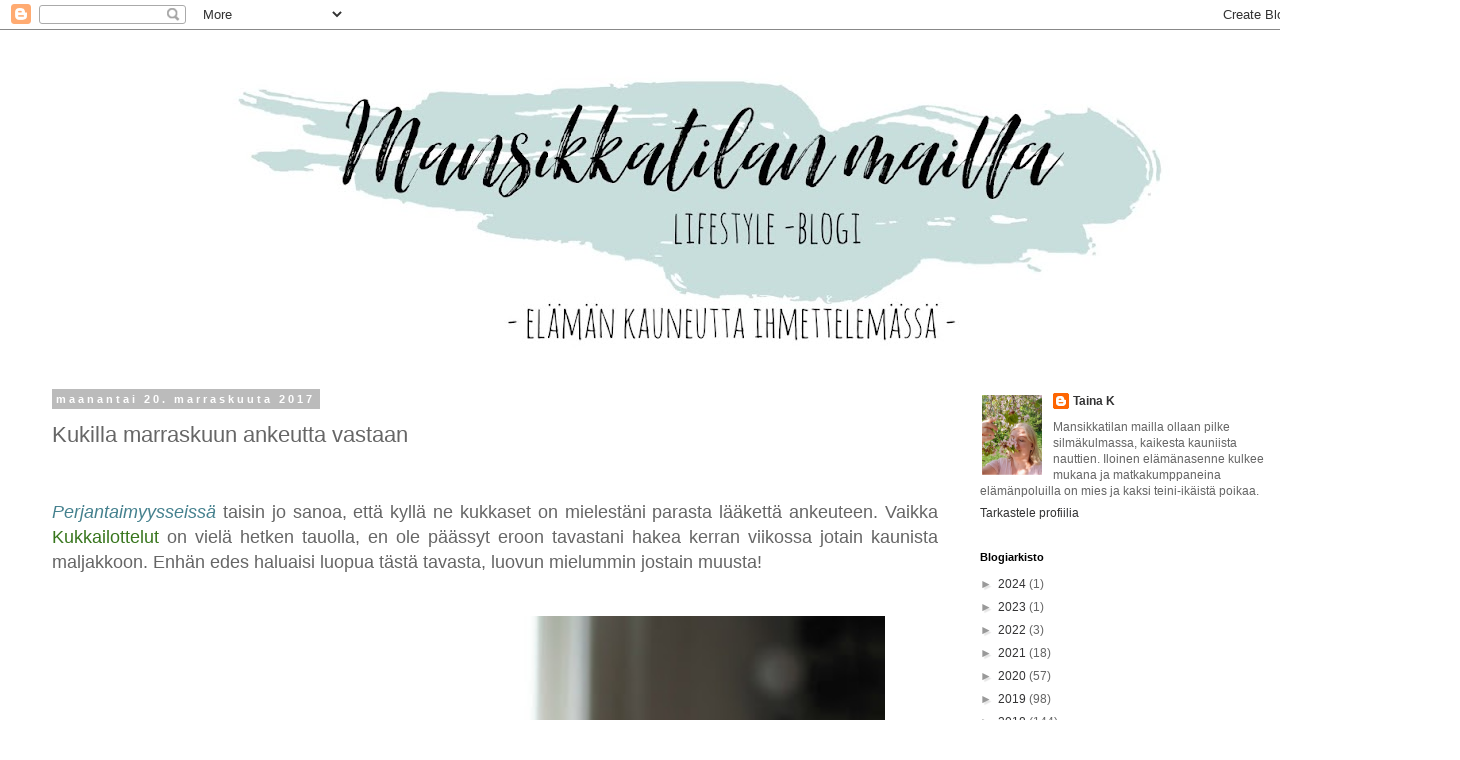

--- FILE ---
content_type: text/html; charset=UTF-8
request_url: https://mansikkatilanmailla.blogspot.com/2017/11/kukilla-marraskuun-ankeutta-vastaan.html
body_size: 28637
content:
<!DOCTYPE html>
<html class='v2' dir='ltr' lang='fi'>
<head>
<link href='https://www.blogger.com/static/v1/widgets/335934321-css_bundle_v2.css' rel='stylesheet' type='text/css'/>
<meta content='width=1100' name='viewport'/>
<meta content='text/html; charset=UTF-8' http-equiv='Content-Type'/>
<meta content='blogger' name='generator'/>
<link href='https://mansikkatilanmailla.blogspot.com/favicon.ico' rel='icon' type='image/x-icon'/>
<link href='https://mansikkatilanmailla.blogspot.com/2017/11/kukilla-marraskuun-ankeutta-vastaan.html' rel='canonical'/>
<link rel="alternate" type="application/atom+xml" title="Mansikkatilan mailla - Atom" href="https://mansikkatilanmailla.blogspot.com/feeds/posts/default" />
<link rel="alternate" type="application/rss+xml" title="Mansikkatilan mailla - RSS" href="https://mansikkatilanmailla.blogspot.com/feeds/posts/default?alt=rss" />
<link rel="service.post" type="application/atom+xml" title="Mansikkatilan mailla - Atom" href="https://www.blogger.com/feeds/6106657182054485132/posts/default" />

<link rel="alternate" type="application/atom+xml" title="Mansikkatilan mailla - Atom" href="https://mansikkatilanmailla.blogspot.com/feeds/3161104089171593297/comments/default" />
<!--Can't find substitution for tag [blog.ieCssRetrofitLinks]-->
<link href='https://blogger.googleusercontent.com/img/b/R29vZ2xl/AVvXsEgxKB3p3fWFHYsl7B63xWeBucn2LFU8TKuupVhifmXgX0S6w2K7f1Ka350DheJ-WdBlVPrdzlMy0pLIlYH1Yd4D7wDa7lDW67wtUnYgmB48Hp9n46Z0Ec57Tjv80B48kRz7bsioGI3bfcM/s640/kukkia+pulloissa.jpg' rel='image_src'/>
<meta content='https://mansikkatilanmailla.blogspot.com/2017/11/kukilla-marraskuun-ankeutta-vastaan.html' property='og:url'/>
<meta content='Kukilla marraskuun ankeutta vastaan' property='og:title'/>
<meta content='   Perjantaimyysseissä  taisin jo sanoa, että kyllä ne kukkaset on mielestäni parasta lääkettä ankeuteen. Vaikka Kukkailottelut  on vielä he...' property='og:description'/>
<meta content='https://blogger.googleusercontent.com/img/b/R29vZ2xl/AVvXsEgxKB3p3fWFHYsl7B63xWeBucn2LFU8TKuupVhifmXgX0S6w2K7f1Ka350DheJ-WdBlVPrdzlMy0pLIlYH1Yd4D7wDa7lDW67wtUnYgmB48Hp9n46Z0Ec57Tjv80B48kRz7bsioGI3bfcM/w1200-h630-p-k-no-nu/kukkia+pulloissa.jpg' property='og:image'/>
<title>Mansikkatilan mailla: Kukilla marraskuun ankeutta vastaan</title>
<style id='page-skin-1' type='text/css'><!--
/*
-----------------------------------------------
Blogger Template Style
Name:     Simple
Designer: Blogger
URL:      www.blogger.com
----------------------------------------------- */
/* Content
----------------------------------------------- */
body {
font: normal normal 12px 'Trebuchet MS', Trebuchet, Verdana, sans-serif;
color: #666666;
background: #ffffff none repeat scroll top left;
padding: 0 0 0 0;
}
html body .region-inner {
min-width: 0;
max-width: 100%;
width: auto;
}
h2 {
font-size: 22px;
}
a:link {
text-decoration:none;
color: #343435;
}
a:visited {
text-decoration:none;
color: #888888;
}
a:hover {
text-decoration:underline;
color: #000000;
}
.body-fauxcolumn-outer .fauxcolumn-inner {
background: transparent none repeat scroll top left;
_background-image: none;
}
.body-fauxcolumn-outer .cap-top {
position: absolute;
z-index: 1;
height: 400px;
width: 100%;
}
.body-fauxcolumn-outer .cap-top .cap-left {
width: 100%;
background: transparent none repeat-x scroll top left;
_background-image: none;
}
.content-outer {
-moz-box-shadow: 0 0 0 rgba(0, 0, 0, .15);
-webkit-box-shadow: 0 0 0 rgba(0, 0, 0, .15);
-goog-ms-box-shadow: 0 0 0 #333333;
box-shadow: 0 0 0 rgba(0, 0, 0, .15);
margin-bottom: 1px;
}
.content-inner {
padding: 10px 40px;
}
.content-inner {
background-color: #ffffff;
}
/* Header
----------------------------------------------- */
.header-outer {
background: transparent none repeat-x scroll 0 -400px;
_background-image: none;
}
.Header h1 {
font: normal normal 40px 'Trebuchet MS',Trebuchet,Verdana,sans-serif;
color: #000000;
text-shadow: 0 0 0 rgba(0, 0, 0, .2);
}
.Header h1 a {
color: #000000;
}
.Header .description {
font-size: 18px;
color: #000000;
}
.header-inner .Header .titlewrapper {
padding: 22px 0;
}
.header-inner .Header .descriptionwrapper {
padding: 0 0;
}
/* Tabs
----------------------------------------------- */
.tabs-inner .section:first-child {
border-top: 0 solid #ffffff;
}
.tabs-inner .section:first-child ul {
margin-top: -1px;
border-top: 1px solid #ffffff;
border-left: 1px solid #ffffff;
border-right: 1px solid #ffffff;
}
.tabs-inner .widget ul {
background: transparent none repeat-x scroll 0 -800px;
_background-image: none;
border-bottom: 1px solid #ffffff;
margin-top: 0;
margin-left: -30px;
margin-right: -30px;
}
.tabs-inner .widget li a {
display: inline-block;
padding: .6em 1em;
font: normal normal 12px 'Trebuchet MS', Trebuchet, Verdana, sans-serif;
color: #000000;
border-left: 1px solid #ffffff;
border-right: 1px solid #ffffff;
}
.tabs-inner .widget li:first-child a {
border-left: none;
}
.tabs-inner .widget li.selected a, .tabs-inner .widget li a:hover {
color: #000000;
background-color: #eeeeee;
text-decoration: none;
}
/* Columns
----------------------------------------------- */
.main-outer {
border-top: 0 solid transparent;
}
.fauxcolumn-left-outer .fauxcolumn-inner {
border-right: 1px solid transparent;
}
.fauxcolumn-right-outer .fauxcolumn-inner {
border-left: 1px solid transparent;
}
/* Headings
----------------------------------------------- */
div.widget > h2,
div.widget h2.title {
margin: 0 0 1em 0;
font: normal bold 11px 'Trebuchet MS',Trebuchet,Verdana,sans-serif;
color: #000000;
}
/* Widgets
----------------------------------------------- */
.widget .zippy {
color: #999999;
text-shadow: 2px 2px 1px rgba(0, 0, 0, .1);
}
.widget .popular-posts ul {
list-style: none;
}
/* Posts
----------------------------------------------- */
h2.date-header {
font: normal bold 11px Arial, Tahoma, Helvetica, FreeSans, sans-serif;
}
.date-header span {
background-color: #bbbbbb;
color: #ffffff;
padding: 0.4em;
letter-spacing: 3px;
margin: inherit;
}
.main-inner {
padding-top: 35px;
padding-bottom: 65px;
}
.main-inner .column-center-inner {
padding: 0 0;
}
.main-inner .column-center-inner .section {
margin: 0 1em;
}
.post {
margin: 0 0 45px 0;
}
h3.post-title, .comments h4 {
font: normal normal 22px 'Trebuchet MS',Trebuchet,Verdana,sans-serif;
margin: .75em 0 0;
}
.post-body {
font-size: 110%;
line-height: 1.4;
position: relative;
}
.post-body img, .post-body .tr-caption-container, .Profile img, .Image img,
.BlogList .item-thumbnail img {
padding: 2px;
background: #ffffff;
border: 1px solid #ffffff;
-moz-box-shadow: 1px 1px 5px rgba(0, 0, 0, .1);
-webkit-box-shadow: 1px 1px 5px rgba(0, 0, 0, .1);
box-shadow: 1px 1px 5px rgba(0, 0, 0, .1);
}
.post-body img, .post-body .tr-caption-container {
padding: 5px;
}
.post-body .tr-caption-container {
color: #666666;
}
.post-body .tr-caption-container img {
padding: 0;
background: transparent;
border: none;
-moz-box-shadow: 0 0 0 rgba(0, 0, 0, .1);
-webkit-box-shadow: 0 0 0 rgba(0, 0, 0, .1);
box-shadow: 0 0 0 rgba(0, 0, 0, .1);
}
.post-header {
margin: 0 0 1.5em;
line-height: 1.6;
font-size: 90%;
}
.post-footer {
margin: 20px -2px 0;
padding: 5px 10px;
color: #666666;
background-color: #eeeeee;
border-bottom: 1px solid #eeeeee;
line-height: 1.6;
font-size: 90%;
}
#comments .comment-author {
padding-top: 1.5em;
border-top: 1px solid transparent;
background-position: 0 1.5em;
}
#comments .comment-author:first-child {
padding-top: 0;
border-top: none;
}
.avatar-image-container {
margin: .2em 0 0;
}
#comments .avatar-image-container img {
border: 1px solid #ffffff;
}
/* Comments
----------------------------------------------- */
.comments .comments-content .icon.blog-author {
background-repeat: no-repeat;
background-image: url([data-uri]);
}
.comments .comments-content .loadmore a {
border-top: 1px solid #999999;
border-bottom: 1px solid #999999;
}
.comments .comment-thread.inline-thread {
background-color: #eeeeee;
}
.comments .continue {
border-top: 2px solid #999999;
}
/* Accents
---------------------------------------------- */
.section-columns td.columns-cell {
border-left: 1px solid transparent;
}
.blog-pager {
background: transparent url(//www.blogblog.com/1kt/simple/paging_dot.png) repeat-x scroll top center;
}
.blog-pager-older-link, .home-link,
.blog-pager-newer-link {
background-color: #ffffff;
padding: 5px;
}
.footer-outer {
border-top: 1px dashed #bbbbbb;
}
/* Mobile
----------------------------------------------- */
body.mobile  {
background-size: auto;
}
.mobile .body-fauxcolumn-outer {
background: transparent none repeat scroll top left;
}
.mobile .body-fauxcolumn-outer .cap-top {
background-size: 100% auto;
}
.mobile .content-outer {
-webkit-box-shadow: 0 0 3px rgba(0, 0, 0, .15);
box-shadow: 0 0 3px rgba(0, 0, 0, .15);
}
.mobile .tabs-inner .widget ul {
margin-left: 0;
margin-right: 0;
}
.mobile .post {
margin: 0;
}
.mobile .main-inner .column-center-inner .section {
margin: 0;
}
.mobile .date-header span {
padding: 0.1em 10px;
margin: 0 -10px;
}
.mobile h3.post-title {
margin: 0;
}
.mobile .blog-pager {
background: transparent none no-repeat scroll top center;
}
.mobile .footer-outer {
border-top: none;
}
.mobile .main-inner, .mobile .footer-inner {
background-color: #ffffff;
}
.mobile-index-contents {
color: #666666;
}
.mobile-link-button {
background-color: #343435;
}
.mobile-link-button a:link, .mobile-link-button a:visited {
color: #ffffff;
}
.mobile .tabs-inner .section:first-child {
border-top: none;
}
.mobile .tabs-inner .PageList .widget-content {
background-color: #eeeeee;
color: #000000;
border-top: 1px solid #ffffff;
border-bottom: 1px solid #ffffff;
}
.mobile .tabs-inner .PageList .widget-content .pagelist-arrow {
border-left: 1px solid #ffffff;
}
.post-body img { width:780px; height:auto;}
.post-body img, .post-body .tr-caption-container, .Profile img,
.Image img, .BlogList .item-thumbnail img {
border: 0px;
-moz-box-shadow: 0px 0px 0px rgba(0, 0, 0, .0);
-webkit-box-shadow: 0px 0px 0px rgba(0, 0, 0, .0);
box-shadow: 0px 0px 0px rgba(0, 0, 0, .0);
border-radius: 0px 0px 0px 0px;
background: none;
}
--></style>
<style id='template-skin-1' type='text/css'><!--
body {
min-width: 1350px;
}
.content-outer, .content-fauxcolumn-outer, .region-inner {
min-width: 1350px;
max-width: 1350px;
_width: 1350px;
}
.main-inner .columns {
padding-left: 0px;
padding-right: 360px;
}
.main-inner .fauxcolumn-center-outer {
left: 0px;
right: 360px;
/* IE6 does not respect left and right together */
_width: expression(this.parentNode.offsetWidth -
parseInt("0px") -
parseInt("360px") + 'px');
}
.main-inner .fauxcolumn-left-outer {
width: 0px;
}
.main-inner .fauxcolumn-right-outer {
width: 360px;
}
.main-inner .column-left-outer {
width: 0px;
right: 100%;
margin-left: -0px;
}
.main-inner .column-right-outer {
width: 360px;
margin-right: -360px;
}
#layout {
min-width: 0;
}
#layout .content-outer {
min-width: 0;
width: 800px;
}
#layout .region-inner {
min-width: 0;
width: auto;
}
body#layout div.add_widget {
padding: 8px;
}
body#layout div.add_widget a {
margin-left: 32px;
}
--></style>
<script type='text/javascript'>
        (function(i,s,o,g,r,a,m){i['GoogleAnalyticsObject']=r;i[r]=i[r]||function(){
        (i[r].q=i[r].q||[]).push(arguments)},i[r].l=1*new Date();a=s.createElement(o),
        m=s.getElementsByTagName(o)[0];a.async=1;a.src=g;m.parentNode.insertBefore(a,m)
        })(window,document,'script','https://www.google-analytics.com/analytics.js','ga');
        ga('create', 'UA-47276132-1', 'auto', 'blogger');
        ga('blogger.send', 'pageview');
      </script>
<link href='https://www.blogger.com/dyn-css/authorization.css?targetBlogID=6106657182054485132&amp;zx=4c719291-dd6a-41f8-a20c-9722d3539f80' media='none' onload='if(media!=&#39;all&#39;)media=&#39;all&#39;' rel='stylesheet'/><noscript><link href='https://www.blogger.com/dyn-css/authorization.css?targetBlogID=6106657182054485132&amp;zx=4c719291-dd6a-41f8-a20c-9722d3539f80' rel='stylesheet'/></noscript>
<meta name='google-adsense-platform-account' content='ca-host-pub-1556223355139109'/>
<meta name='google-adsense-platform-domain' content='blogspot.com'/>

<!-- data-ad-client=ca-pub-6718319552058443 -->

<link rel="stylesheet" href="https://fonts.googleapis.com/css2?display=swap&family=Lora&family=Roboto&family=Lato&family=Dancing+Script"></head>
<body class='loading variant-simplysimple'>
<div class='navbar section' id='navbar' name='Navigointipalkki'><div class='widget Navbar' data-version='1' id='Navbar1'><script type="text/javascript">
    function setAttributeOnload(object, attribute, val) {
      if(window.addEventListener) {
        window.addEventListener('load',
          function(){ object[attribute] = val; }, false);
      } else {
        window.attachEvent('onload', function(){ object[attribute] = val; });
      }
    }
  </script>
<div id="navbar-iframe-container"></div>
<script type="text/javascript" src="https://apis.google.com/js/platform.js"></script>
<script type="text/javascript">
      gapi.load("gapi.iframes:gapi.iframes.style.bubble", function() {
        if (gapi.iframes && gapi.iframes.getContext) {
          gapi.iframes.getContext().openChild({
              url: 'https://www.blogger.com/navbar/6106657182054485132?po\x3d3161104089171593297\x26origin\x3dhttps://mansikkatilanmailla.blogspot.com',
              where: document.getElementById("navbar-iframe-container"),
              id: "navbar-iframe"
          });
        }
      });
    </script><script type="text/javascript">
(function() {
var script = document.createElement('script');
script.type = 'text/javascript';
script.src = '//pagead2.googlesyndication.com/pagead/js/google_top_exp.js';
var head = document.getElementsByTagName('head')[0];
if (head) {
head.appendChild(script);
}})();
</script>
</div></div>
<div class='body-fauxcolumns'>
<div class='fauxcolumn-outer body-fauxcolumn-outer'>
<div class='cap-top'>
<div class='cap-left'></div>
<div class='cap-right'></div>
</div>
<div class='fauxborder-left'>
<div class='fauxborder-right'></div>
<div class='fauxcolumn-inner'>
</div>
</div>
<div class='cap-bottom'>
<div class='cap-left'></div>
<div class='cap-right'></div>
</div>
</div>
</div>
<div class='content'>
<div class='content-fauxcolumns'>
<div class='fauxcolumn-outer content-fauxcolumn-outer'>
<div class='cap-top'>
<div class='cap-left'></div>
<div class='cap-right'></div>
</div>
<div class='fauxborder-left'>
<div class='fauxborder-right'></div>
<div class='fauxcolumn-inner'>
</div>
</div>
<div class='cap-bottom'>
<div class='cap-left'></div>
<div class='cap-right'></div>
</div>
</div>
</div>
<div class='content-outer'>
<div class='content-cap-top cap-top'>
<div class='cap-left'></div>
<div class='cap-right'></div>
</div>
<div class='fauxborder-left content-fauxborder-left'>
<div class='fauxborder-right content-fauxborder-right'></div>
<div class='content-inner'>
<header>
<div class='header-outer'>
<div class='header-cap-top cap-top'>
<div class='cap-left'></div>
<div class='cap-right'></div>
</div>
<div class='fauxborder-left header-fauxborder-left'>
<div class='fauxborder-right header-fauxborder-right'></div>
<div class='region-inner header-inner'>
<div class='header section' id='header' name='Otsikko'><div class='widget Header' data-version='1' id='Header1'>
<div id='header-inner'>
<a href='https://mansikkatilanmailla.blogspot.com/' style='display: block'>
<img alt='Mansikkatilan mailla' height='318px; ' id='Header1_headerimg' src='https://blogger.googleusercontent.com/img/b/R29vZ2xl/AVvXsEiUD_8bwnNVApyvdaat7587X1n2Xkjz9lJFCF2nVpFUSutPlr7X1UuXnEHN3er3XvlNhPon6hCnk784qK17-wP6CWIatxDwIYH6D_udVoGK7mfKU5PqXxokCxS-oCSGI81ArGJlFNCH4Wpc/s1270/banneri3.jpg' style='display: block' width='1270px; '/>
</a>
</div>
</div></div>
</div>
</div>
<div class='header-cap-bottom cap-bottom'>
<div class='cap-left'></div>
<div class='cap-right'></div>
</div>
</div>
</header>
<div class='tabs-outer'>
<div class='tabs-cap-top cap-top'>
<div class='cap-left'></div>
<div class='cap-right'></div>
</div>
<div class='fauxborder-left tabs-fauxborder-left'>
<div class='fauxborder-right tabs-fauxborder-right'></div>
<div class='region-inner tabs-inner'>
<div class='tabs no-items section' id='crosscol' name='Kaikki sarakkeet'></div>
<div class='tabs no-items section' id='crosscol-overflow' name='Cross-Column 2'></div>
</div>
</div>
<div class='tabs-cap-bottom cap-bottom'>
<div class='cap-left'></div>
<div class='cap-right'></div>
</div>
</div>
<div class='main-outer'>
<div class='main-cap-top cap-top'>
<div class='cap-left'></div>
<div class='cap-right'></div>
</div>
<div class='fauxborder-left main-fauxborder-left'>
<div class='fauxborder-right main-fauxborder-right'></div>
<div class='region-inner main-inner'>
<div class='columns fauxcolumns'>
<div class='fauxcolumn-outer fauxcolumn-center-outer'>
<div class='cap-top'>
<div class='cap-left'></div>
<div class='cap-right'></div>
</div>
<div class='fauxborder-left'>
<div class='fauxborder-right'></div>
<div class='fauxcolumn-inner'>
</div>
</div>
<div class='cap-bottom'>
<div class='cap-left'></div>
<div class='cap-right'></div>
</div>
</div>
<div class='fauxcolumn-outer fauxcolumn-left-outer'>
<div class='cap-top'>
<div class='cap-left'></div>
<div class='cap-right'></div>
</div>
<div class='fauxborder-left'>
<div class='fauxborder-right'></div>
<div class='fauxcolumn-inner'>
</div>
</div>
<div class='cap-bottom'>
<div class='cap-left'></div>
<div class='cap-right'></div>
</div>
</div>
<div class='fauxcolumn-outer fauxcolumn-right-outer'>
<div class='cap-top'>
<div class='cap-left'></div>
<div class='cap-right'></div>
</div>
<div class='fauxborder-left'>
<div class='fauxborder-right'></div>
<div class='fauxcolumn-inner'>
</div>
</div>
<div class='cap-bottom'>
<div class='cap-left'></div>
<div class='cap-right'></div>
</div>
</div>
<!-- corrects IE6 width calculation -->
<div class='columns-inner'>
<div class='column-center-outer'>
<div class='column-center-inner'>
<div class='main section' id='main' name='Ensisijainen'><div class='widget Blog' data-version='1' id='Blog1'>
<div class='blog-posts hfeed'>

          <div class="date-outer">
        
<h2 class='date-header'><span>maanantai 20. marraskuuta 2017</span></h2>

          <div class="date-posts">
        
<div class='post-outer'>
<div class='post hentry uncustomized-post-template' itemprop='blogPost' itemscope='itemscope' itemtype='http://schema.org/BlogPosting'>
<meta content='https://blogger.googleusercontent.com/img/b/R29vZ2xl/AVvXsEgxKB3p3fWFHYsl7B63xWeBucn2LFU8TKuupVhifmXgX0S6w2K7f1Ka350DheJ-WdBlVPrdzlMy0pLIlYH1Yd4D7wDa7lDW67wtUnYgmB48Hp9n46Z0Ec57Tjv80B48kRz7bsioGI3bfcM/s640/kukkia+pulloissa.jpg' itemprop='image_url'/>
<meta content='6106657182054485132' itemprop='blogId'/>
<meta content='3161104089171593297' itemprop='postId'/>
<a name='3161104089171593297'></a>
<h3 class='post-title entry-title' itemprop='name'>
Kukilla marraskuun ankeutta vastaan
</h3>
<div class='post-header'>
<div class='post-header-line-1'></div>
</div>
<div class='post-body entry-content' id='post-body-3161104089171593297' itemprop='description articleBody'>
<br />
<br />
<div style="text-align: justify;">
<span style="font-size: large;"><a href="https://mansikkatilanmailla.blogspot.fi/2017/11/jouluinspis-perjantaimyyssit.html"><i><span style="color: #45818e;">Perjantaimyysseissä</span></i></a> taisin jo sanoa, että kyllä ne kukkaset on mielestäni parasta lääkettä ankeuteen. Vaikka <span style="color: #38761d;">Kukkailottelut</span> on vielä hetken tauolla, en ole päässyt eroon tavastani hakea kerran viikossa jotain kaunista maljakkoon. Enhän edes haluaisi luopua tästä tavasta, luovun mielummin jostain muusta!</span></div>
<div style="text-align: center;">
<br /></div>
<div style="text-align: center;">
<br /></div>
<div class="separator" style="clear: both; text-align: center;">
<a href="https://blogger.googleusercontent.com/img/b/R29vZ2xl/AVvXsEgxKB3p3fWFHYsl7B63xWeBucn2LFU8TKuupVhifmXgX0S6w2K7f1Ka350DheJ-WdBlVPrdzlMy0pLIlYH1Yd4D7wDa7lDW67wtUnYgmB48Hp9n46Z0Ec57Tjv80B48kRz7bsioGI3bfcM/s1600/kukkia+pulloissa.jpg" imageanchor="1" style="margin-left: 1em; margin-right: 1em;"><img border="0" data-original-height="1600" data-original-width="1200" height="640" src="https://blogger.googleusercontent.com/img/b/R29vZ2xl/AVvXsEgxKB3p3fWFHYsl7B63xWeBucn2LFU8TKuupVhifmXgX0S6w2K7f1Ka350DheJ-WdBlVPrdzlMy0pLIlYH1Yd4D7wDa7lDW67wtUnYgmB48Hp9n46Z0Ec57Tjv80B48kRz7bsioGI3bfcM/s640/kukkia+pulloissa.jpg" width="480" /></a></div>
<div class="separator" style="clear: both; text-align: center;">
<a href="https://blogger.googleusercontent.com/img/b/R29vZ2xl/AVvXsEi7YMv1uDQNE8SnyXaAjzFoX7406gyqHM8TeIrTMCWhF7O35KFzlymPpd6noalF1hWYAZG2Lyb1nUB8CYhWuFo2ZWGHhkxRuCHv38GCpH-ZUFTp6sPi_VrlXFZN2wBD38lZ3_J9dX1dpNc/s1600/kukkia+pulloissa4.jpg" imageanchor="1" style="margin-left: 1em; margin-right: 1em;"><img border="0" data-original-height="1600" data-original-width="1200" height="640" src="https://blogger.googleusercontent.com/img/b/R29vZ2xl/AVvXsEi7YMv1uDQNE8SnyXaAjzFoX7406gyqHM8TeIrTMCWhF7O35KFzlymPpd6noalF1hWYAZG2Lyb1nUB8CYhWuFo2ZWGHhkxRuCHv38GCpH-ZUFTp6sPi_VrlXFZN2wBD38lZ3_J9dX1dpNc/s640/kukkia+pulloissa4.jpg" width="480" /></a></div>
<div style="text-align: center;">
<span style="font-size: large;"></span></div>
<div class="separator" style="clear: both; text-align: center;">
<span style="font-size: large;"><a href="https://blogger.googleusercontent.com/img/b/R29vZ2xl/AVvXsEhj_2Mge-WBbJtb7U9AIqf5yfJQA46iLKebydCS3aTe_RbwOvXblTmz8wYp0chRnyXBL1GB7oDR39yiPm0OXSkf0wP51M_PHQzht-NgXEveUlR1eoNSlhmf9WT0v0I2lA30eNMRJoUAewE/s1600/kukkia+pulloissa9.jpg" imageanchor="1" style="margin-left: 1em; margin-right: 1em;"><img border="0" data-original-height="1600" data-original-width="1200" height="640" src="https://blogger.googleusercontent.com/img/b/R29vZ2xl/AVvXsEhj_2Mge-WBbJtb7U9AIqf5yfJQA46iLKebydCS3aTe_RbwOvXblTmz8wYp0chRnyXBL1GB7oDR39yiPm0OXSkf0wP51M_PHQzht-NgXEveUlR1eoNSlhmf9WT0v0I2lA30eNMRJoUAewE/s640/kukkia+pulloissa9.jpg" width="480" /></a></span></div>
<span style="font-size: large;"> </span><br />
<div style="text-align: center;">
<br /></div>
<div style="text-align: center;">
<br /></div>
<div style="text-align: justify;">
<span style="font-size: large;">Nykyään taidan enimmäkseen vältellä keskustaan menoa (suurin osa käyttämistäni palveluista löytyy lähempääkin), mutta viime viikolla käytin kuopusta keskustassa parturissa. Siinä häntä odotellessani poikkesin <a href="https://www.neilikka.fi/"><i>Kukka ja Sisustus Neilikkaan</i></a>, ja sieltä ovat nämä kuvien kukkaset peräisin.&nbsp; Ihan mielettömän iso ja kaunis krysanteemi (jonka minä ajattelin olevan dahlia) kiinnitti ensin huomioni, sitten tummat leinikit ja anemonet...Pitkästä aikaa halusin kukat ilman sitomista. Kotona asettelin ne pariin pieneen pulloon ja kolmeen maljakkoon, ja kokosin kaiken metallitarjottimelle.</span></div>
<div style="text-align: center;">
<br /></div>
<div style="text-align: center;">
<br /></div>
<div style="text-align: center;">
<br /></div>
<div class="separator" style="clear: both; text-align: center;">
<a href="https://blogger.googleusercontent.com/img/b/R29vZ2xl/AVvXsEiLp6aHeQclt1ONspo19pPbRoA_zw3Of6WH5Pxt21wXUSw0B9dn163fzfMjKJBBM8LpEw5XlJ0NFzQjCqUPltwrNMB6CXrHUCR_RqFk_ZZEkzDbk1ThsM3-kdzOvrs1hmmDw5oz3Y741UM/s1600/kukkia+pulloissa5.jpg" imageanchor="1" style="margin-left: 1em; margin-right: 1em;"><img border="0" data-original-height="1200" data-original-width="1600" height="480" src="https://blogger.googleusercontent.com/img/b/R29vZ2xl/AVvXsEiLp6aHeQclt1ONspo19pPbRoA_zw3Of6WH5Pxt21wXUSw0B9dn163fzfMjKJBBM8LpEw5XlJ0NFzQjCqUPltwrNMB6CXrHUCR_RqFk_ZZEkzDbk1ThsM3-kdzOvrs1hmmDw5oz3Y741UM/s640/kukkia+pulloissa5.jpg" width="640" /></a></div>
<div class="separator" style="clear: both; text-align: center;">
</div>
<div style="text-align: center;">
<span style="font-size: large;"></span></div>
<div class="separator" style="clear: both; text-align: center;">
<span style="font-size: large;"><a href="https://blogger.googleusercontent.com/img/b/R29vZ2xl/AVvXsEhNeicusEhIxHC6MypLrI0Y_KajWq8k9E_qv35O54EY0HSmxOkKXiAZ788DWiiZaXVpQ_mCMhl8x7q26zsQ9KuBCpJFhfwX8BBQWyH1rjv2l2A8wPNunPd-o9L9-FT9ugdL6GK4bv6rHsA/s1600/kukkia+pulloissa8.jpg" imageanchor="1" style="margin-left: 1em; margin-right: 1em;"><img border="0" data-original-height="1200" data-original-width="1600" height="480" src="https://blogger.googleusercontent.com/img/b/R29vZ2xl/AVvXsEhNeicusEhIxHC6MypLrI0Y_KajWq8k9E_qv35O54EY0HSmxOkKXiAZ788DWiiZaXVpQ_mCMhl8x7q26zsQ9KuBCpJFhfwX8BBQWyH1rjv2l2A8wPNunPd-o9L9-FT9ugdL6GK4bv6rHsA/s640/kukkia+pulloissa8.jpg" width="640" /></a></span></div>
<div style="text-align: center;">
<span style="font-size: large;"> </span></div>
<div style="text-align: center;">
<div class="separator" style="clear: both; text-align: center;">
<a href="https://blogger.googleusercontent.com/img/b/R29vZ2xl/AVvXsEiCVRgiFhknKPp6VmJhuPdbVckUWoV2oSWk9w9RlS7n4C3oCTsX6prNFOo4NT2xPKnkLDHFBbTKanWf9D465bgfTvBXjuvuT0A6NjMQRRLju7DgEXfiUA0OixBUyVv8AZoAnMxiBhRkjHE/s1600/kukkia+pulloissa2.jpg" imageanchor="1" style="margin-left: 1em; margin-right: 1em;"><img border="0" data-original-height="1600" data-original-width="1200" height="640" src="https://blogger.googleusercontent.com/img/b/R29vZ2xl/AVvXsEiCVRgiFhknKPp6VmJhuPdbVckUWoV2oSWk9w9RlS7n4C3oCTsX6prNFOo4NT2xPKnkLDHFBbTKanWf9D465bgfTvBXjuvuT0A6NjMQRRLju7DgEXfiUA0OixBUyVv8AZoAnMxiBhRkjHE/s640/kukkia+pulloissa2.jpg" width="480" /></a></div>
<br /></div>
<div style="text-align: justify;">
<br /></div>
<div style="text-align: justify;">
<br /></div>
<div style="text-align: justify;">
<span style="font-size: large;">Siinä ne nyt ilahduttavat keittiön pöydällä joka kerta, kun sinne poikkean tai käännän pääni kohti keittiötä tässä olohuoneen puolella. Jos marraskuun harmaus ja pimeys ahdistaa, suosittelen lämpimästi kokeilemaan kukkien parantavaa vaikutusta.&lt;3 Jos kukatkaan eivät auta, ehkä ajatus siitä, että ihan pian päivät alkavat jälleen valostumaan, nostaa mielialaa. Siihen hetkeen on enää kuukausi!</span></div>
<div style="text-align: justify;">
<br /></div>
<div style="text-align: justify;">
<br /></div>
<div style="text-align: center;">
<br /></div>
<div class="separator" style="clear: both; text-align: center;">
<a href="https://blogger.googleusercontent.com/img/b/R29vZ2xl/AVvXsEi9wgBr4w0mUtbWphMeTj38fizKiYVipBm7Zxr56jSsqvVdaiNA8CgBY3yjIjCv6-AxBwYfuaH9EDN49q0IXprw2sua1Y2H8IaYHNIM8QroD5q8MtUhQliHOgdnTFSu1XWyD4BV4bE31Jk/s1600/kynttil%25C3%25A4.jpg" imageanchor="1" style="margin-left: 1em; margin-right: 1em;"><img border="0" data-original-height="1600" data-original-width="1200" height="640" src="https://blogger.googleusercontent.com/img/b/R29vZ2xl/AVvXsEi9wgBr4w0mUtbWphMeTj38fizKiYVipBm7Zxr56jSsqvVdaiNA8CgBY3yjIjCv6-AxBwYfuaH9EDN49q0IXprw2sua1Y2H8IaYHNIM8QroD5q8MtUhQliHOgdnTFSu1XWyD4BV4bE31Jk/s640/kynttil%25C3%25A4.jpg" width="480" /></a></div>
<div class="separator" style="clear: both; text-align: center;">
<a href="https://blogger.googleusercontent.com/img/b/R29vZ2xl/AVvXsEietRd5MCZDA8TATdaYwKFIppZmme3wlh3578Iw2JeX9zhwMbWqwJWOP0eJem-aAPuwM0k71kr6crlNjK2_IRY5CsBBUN4squcRnUSYujWPRHf_eOQZSg0rgNGtn2JRAVA-WpLRB_bPSe0/s1600/kukkia+pulloissa6.jpg" imageanchor="1" style="margin-left: 1em; margin-right: 1em;"><img border="0" data-original-height="1600" data-original-width="1200" height="640" src="https://blogger.googleusercontent.com/img/b/R29vZ2xl/AVvXsEietRd5MCZDA8TATdaYwKFIppZmme3wlh3578Iw2JeX9zhwMbWqwJWOP0eJem-aAPuwM0k71kr6crlNjK2_IRY5CsBBUN4squcRnUSYujWPRHf_eOQZSg0rgNGtn2JRAVA-WpLRB_bPSe0/s640/kukkia+pulloissa6.jpg" width="480" /></a></div>
<div style="text-align: center;">
<span style="font-size: large;"></span></div>
<div class="separator" style="clear: both; text-align: center;">
<span style="font-size: large;"><a href="https://blogger.googleusercontent.com/img/b/R29vZ2xl/AVvXsEhisHEWa_x5weV_ylxxQRKSu4NiRBB9A79EA2HMtrDlQRxD8M6hTzX_HKxYzRXEIVWfKnxJO_zaJTItEqs9WNhkRZyhgdDXVM_0DbUhK4A4-I-5iqL0yCrc-hJJDDZT1R09F66WQ8IbPNE/s1600/kukkia+pulloissa3.jpg" imageanchor="1" style="margin-left: 1em; margin-right: 1em;"><img border="0" data-original-height="1600" data-original-width="1200" height="640" src="https://blogger.googleusercontent.com/img/b/R29vZ2xl/AVvXsEhisHEWa_x5weV_ylxxQRKSu4NiRBB9A79EA2HMtrDlQRxD8M6hTzX_HKxYzRXEIVWfKnxJO_zaJTItEqs9WNhkRZyhgdDXVM_0DbUhK4A4-I-5iqL0yCrc-hJJDDZT1R09F66WQ8IbPNE/s640/kukkia+pulloissa3.jpg" width="480" /></a></span></div>
<div style="text-align: center;">
<span style="font-size: large;"> </span></div>
<div style="text-align: center;">
<div class="separator" style="clear: both; text-align: center;">
<a href="https://blogger.googleusercontent.com/img/b/R29vZ2xl/AVvXsEgSZmIiWOUW2R3rC2K_BFNCEUS_jKNDIWAW4eXBatVUsKWI4SHAxJHlyy6MYY6DxwF_YxTp7D6DZkETRdSH7OuEP9DJzfAWweyiXIwn6AtLSezxjeEzw3Kvmq5RMgThS710gzVruicdVac/s1600/kukkia+pulloissa7.jpg" imageanchor="1" style="margin-left: 1em; margin-right: 1em;"><img border="0" data-original-height="1600" data-original-width="1200" height="640" src="https://blogger.googleusercontent.com/img/b/R29vZ2xl/AVvXsEgSZmIiWOUW2R3rC2K_BFNCEUS_jKNDIWAW4eXBatVUsKWI4SHAxJHlyy6MYY6DxwF_YxTp7D6DZkETRdSH7OuEP9DJzfAWweyiXIwn6AtLSezxjeEzw3Kvmq5RMgThS710gzVruicdVac/s640/kukkia+pulloissa7.jpg" width="480" /></a></div>
<div class="separator" style="clear: both; text-align: center;">
<br /></div>
<span style="font-size: large;"><br /></span></div>
<div style="text-align: center;">
<br /></div>
<div style="text-align: center;">
<br /></div>
<div style="text-align: center;">
<span style="font-size: large;">Iloa viikkoosi!&lt;3</span></div>
<div style="text-align: center;">
<span style="font-size: large;"><i>Taina</i> </span></div>
<div style='clear: both;'></div>
</div>
<div class='post-footer'>
<div class='post-footer-line post-footer-line-1'>
<span class='post-author vcard'>
Lähettänyt
<span class='fn' itemprop='author' itemscope='itemscope' itemtype='http://schema.org/Person'>
<meta content='https://www.blogger.com/profile/05906873857239304409' itemprop='url'/>
<a class='g-profile' href='https://www.blogger.com/profile/05906873857239304409' rel='author' title='author profile'>
<span itemprop='name'>Taina K</span>
</a>
</span>
</span>
<span class='post-timestamp'>
klo
<meta content='https://mansikkatilanmailla.blogspot.com/2017/11/kukilla-marraskuun-ankeutta-vastaan.html' itemprop='url'/>
<a class='timestamp-link' href='https://mansikkatilanmailla.blogspot.com/2017/11/kukilla-marraskuun-ankeutta-vastaan.html' rel='bookmark' title='permanent link'><abbr class='published' itemprop='datePublished' title='2017-11-20T20:10:00+02:00'>20.10</abbr></a>
</span>
<span class='post-comment-link'>
</span>
<span class='post-icons'>
<span class='item-control blog-admin pid-424657241'>
<a href='https://www.blogger.com/post-edit.g?blogID=6106657182054485132&postID=3161104089171593297&from=pencil' title='Muokkaa tekstiä'>
<img alt='' class='icon-action' height='18' src='https://resources.blogblog.com/img/icon18_edit_allbkg.gif' width='18'/>
</a>
</span>
</span>
<div class='post-share-buttons goog-inline-block'>
<a class='goog-inline-block share-button sb-email' href='https://www.blogger.com/share-post.g?blogID=6106657182054485132&postID=3161104089171593297&target=email' target='_blank' title='Kohteen lähettäminen sähköpostitse'><span class='share-button-link-text'>Kohteen lähettäminen sähköpostitse</span></a><a class='goog-inline-block share-button sb-blog' href='https://www.blogger.com/share-post.g?blogID=6106657182054485132&postID=3161104089171593297&target=blog' onclick='window.open(this.href, "_blank", "height=270,width=475"); return false;' target='_blank' title='Bloggaa tästä!'><span class='share-button-link-text'>Bloggaa tästä!</span></a><a class='goog-inline-block share-button sb-twitter' href='https://www.blogger.com/share-post.g?blogID=6106657182054485132&postID=3161104089171593297&target=twitter' target='_blank' title='Jaa X:ssä'><span class='share-button-link-text'>Jaa X:ssä</span></a><a class='goog-inline-block share-button sb-facebook' href='https://www.blogger.com/share-post.g?blogID=6106657182054485132&postID=3161104089171593297&target=facebook' onclick='window.open(this.href, "_blank", "height=430,width=640"); return false;' target='_blank' title='Jaa Facebookiin'><span class='share-button-link-text'>Jaa Facebookiin</span></a><a class='goog-inline-block share-button sb-pinterest' href='https://www.blogger.com/share-post.g?blogID=6106657182054485132&postID=3161104089171593297&target=pinterest' target='_blank' title='Jaa Pinterestiin'><span class='share-button-link-text'>Jaa Pinterestiin</span></a>
</div>
</div>
<div class='post-footer-line post-footer-line-2'>
<span class='post-labels'>
Tunnisteet:
<a href='https://mansikkatilanmailla.blogspot.com/search/label/koti' rel='tag'>koti</a>,
<a href='https://mansikkatilanmailla.blogspot.com/search/label/kukkia' rel='tag'>kukkia</a>,
<a href='https://mansikkatilanmailla.blogspot.com/search/label/marraskuu' rel='tag'>marraskuu</a>,
<a href='https://mansikkatilanmailla.blogspot.com/search/label/mieliala' rel='tag'>mieliala</a>,
<a href='https://mansikkatilanmailla.blogspot.com/search/label/sisustus' rel='tag'>sisustus</a>
</span>
</div>
<div class='post-footer-line post-footer-line-3'>
<span class='post-location'>
</span>
</div>
</div>
</div>
<div class='comments' id='comments'>
<a name='comments'></a>
<h4>24 kommenttia:</h4>
<div class='comments-content'>
<script async='async' src='' type='text/javascript'></script>
<script type='text/javascript'>
    (function() {
      var items = null;
      var msgs = null;
      var config = {};

// <![CDATA[
      var cursor = null;
      if (items && items.length > 0) {
        cursor = parseInt(items[items.length - 1].timestamp) + 1;
      }

      var bodyFromEntry = function(entry) {
        var text = (entry &&
                    ((entry.content && entry.content.$t) ||
                     (entry.summary && entry.summary.$t))) ||
            '';
        if (entry && entry.gd$extendedProperty) {
          for (var k in entry.gd$extendedProperty) {
            if (entry.gd$extendedProperty[k].name == 'blogger.contentRemoved') {
              return '<span class="deleted-comment">' + text + '</span>';
            }
          }
        }
        return text;
      }

      var parse = function(data) {
        cursor = null;
        var comments = [];
        if (data && data.feed && data.feed.entry) {
          for (var i = 0, entry; entry = data.feed.entry[i]; i++) {
            var comment = {};
            // comment ID, parsed out of the original id format
            var id = /blog-(\d+).post-(\d+)/.exec(entry.id.$t);
            comment.id = id ? id[2] : null;
            comment.body = bodyFromEntry(entry);
            comment.timestamp = Date.parse(entry.published.$t) + '';
            if (entry.author && entry.author.constructor === Array) {
              var auth = entry.author[0];
              if (auth) {
                comment.author = {
                  name: (auth.name ? auth.name.$t : undefined),
                  profileUrl: (auth.uri ? auth.uri.$t : undefined),
                  avatarUrl: (auth.gd$image ? auth.gd$image.src : undefined)
                };
              }
            }
            if (entry.link) {
              if (entry.link[2]) {
                comment.link = comment.permalink = entry.link[2].href;
              }
              if (entry.link[3]) {
                var pid = /.*comments\/default\/(\d+)\?.*/.exec(entry.link[3].href);
                if (pid && pid[1]) {
                  comment.parentId = pid[1];
                }
              }
            }
            comment.deleteclass = 'item-control blog-admin';
            if (entry.gd$extendedProperty) {
              for (var k in entry.gd$extendedProperty) {
                if (entry.gd$extendedProperty[k].name == 'blogger.itemClass') {
                  comment.deleteclass += ' ' + entry.gd$extendedProperty[k].value;
                } else if (entry.gd$extendedProperty[k].name == 'blogger.displayTime') {
                  comment.displayTime = entry.gd$extendedProperty[k].value;
                }
              }
            }
            comments.push(comment);
          }
        }
        return comments;
      };

      var paginator = function(callback) {
        if (hasMore()) {
          var url = config.feed + '?alt=json&v=2&orderby=published&reverse=false&max-results=50';
          if (cursor) {
            url += '&published-min=' + new Date(cursor).toISOString();
          }
          window.bloggercomments = function(data) {
            var parsed = parse(data);
            cursor = parsed.length < 50 ? null
                : parseInt(parsed[parsed.length - 1].timestamp) + 1
            callback(parsed);
            window.bloggercomments = null;
          }
          url += '&callback=bloggercomments';
          var script = document.createElement('script');
          script.type = 'text/javascript';
          script.src = url;
          document.getElementsByTagName('head')[0].appendChild(script);
        }
      };
      var hasMore = function() {
        return !!cursor;
      };
      var getMeta = function(key, comment) {
        if ('iswriter' == key) {
          var matches = !!comment.author
              && comment.author.name == config.authorName
              && comment.author.profileUrl == config.authorUrl;
          return matches ? 'true' : '';
        } else if ('deletelink' == key) {
          return config.baseUri + '/comment/delete/'
               + config.blogId + '/' + comment.id;
        } else if ('deleteclass' == key) {
          return comment.deleteclass;
        }
        return '';
      };

      var replybox = null;
      var replyUrlParts = null;
      var replyParent = undefined;

      var onReply = function(commentId, domId) {
        if (replybox == null) {
          // lazily cache replybox, and adjust to suit this style:
          replybox = document.getElementById('comment-editor');
          if (replybox != null) {
            replybox.height = '250px';
            replybox.style.display = 'block';
            replyUrlParts = replybox.src.split('#');
          }
        }
        if (replybox && (commentId !== replyParent)) {
          replybox.src = '';
          document.getElementById(domId).insertBefore(replybox, null);
          replybox.src = replyUrlParts[0]
              + (commentId ? '&parentID=' + commentId : '')
              + '#' + replyUrlParts[1];
          replyParent = commentId;
        }
      };

      var hash = (window.location.hash || '#').substring(1);
      var startThread, targetComment;
      if (/^comment-form_/.test(hash)) {
        startThread = hash.substring('comment-form_'.length);
      } else if (/^c[0-9]+$/.test(hash)) {
        targetComment = hash.substring(1);
      }

      // Configure commenting API:
      var configJso = {
        'maxDepth': config.maxThreadDepth
      };
      var provider = {
        'id': config.postId,
        'data': items,
        'loadNext': paginator,
        'hasMore': hasMore,
        'getMeta': getMeta,
        'onReply': onReply,
        'rendered': true,
        'initComment': targetComment,
        'initReplyThread': startThread,
        'config': configJso,
        'messages': msgs
      };

      var render = function() {
        if (window.goog && window.goog.comments) {
          var holder = document.getElementById('comment-holder');
          window.goog.comments.render(holder, provider);
        }
      };

      // render now, or queue to render when library loads:
      if (window.goog && window.goog.comments) {
        render();
      } else {
        window.goog = window.goog || {};
        window.goog.comments = window.goog.comments || {};
        window.goog.comments.loadQueue = window.goog.comments.loadQueue || [];
        window.goog.comments.loadQueue.push(render);
      }
    })();
// ]]>
  </script>
<div id='comment-holder'>
<div class="comment-thread toplevel-thread"><ol id="top-ra"><li class="comment" id="c2395015262466400424"><div class="avatar-image-container"><img src="//2.bp.blogspot.com/-T-XlLA6kuJQ/ZZfXtNyYqSI/AAAAAAACgLw/daPnPLbciHslLUjkuMTCn5G6Tl6M-0ORgCK4BGAYYCw/s35/IMG_5204.jpg" alt=""/></div><div class="comment-block"><div class="comment-header"><cite class="user"><a href="https://www.blogger.com/profile/05290634140893043265" rel="nofollow">Kukkaiselämää</a></cite><span class="icon user "></span><span class="datetime secondary-text"><a rel="nofollow" href="https://mansikkatilanmailla.blogspot.com/2017/11/kukilla-marraskuun-ankeutta-vastaan.html?showComment=1511202109598#c2395015262466400424">20. marraskuuta 2017 klo 20.21</a></span></div><p class="comment-content">Ihanat! Kivaa viikkoa, Taina!</p><span class="comment-actions secondary-text"><a class="comment-reply" target="_self" data-comment-id="2395015262466400424">Vastaa</a><span class="item-control blog-admin blog-admin pid-1997824346"><a target="_self" href="https://www.blogger.com/comment/delete/6106657182054485132/2395015262466400424">Poista</a></span></span></div><div class="comment-replies"><div id="c2395015262466400424-rt" class="comment-thread inline-thread"><span class="thread-toggle thread-expanded"><span class="thread-arrow"></span><span class="thread-count"><a target="_self">Vastaukset</a></span></span><ol id="c2395015262466400424-ra" class="thread-chrome thread-expanded"><div><li class="comment" id="c7704220973928281287"><div class="avatar-image-container"><img src="//blogger.googleusercontent.com/img/b/R29vZ2xl/AVvXsEhoCqi3SyhBJ9YUVbmQw-CDa-8PJ0_tYMHurhd2RniawLruGgYBoqVrRsr8ilBQ1CfUTlGshQU2hzIQZqTWK6y6gqfBpHuje5XWfKoiuuBEcNqHNnRCUWsta1x3DZLiYdw/s45-c/profiilikuva2.jpg" alt=""/></div><div class="comment-block"><div class="comment-header"><cite class="user"><a href="https://www.blogger.com/profile/05906873857239304409" rel="nofollow">Taina K</a></cite><span class="icon user blog-author"></span><span class="datetime secondary-text"><a rel="nofollow" href="https://mansikkatilanmailla.blogspot.com/2017/11/kukilla-marraskuun-ankeutta-vastaan.html?showComment=1511375355205#c7704220973928281287">22. marraskuuta 2017 klo 20.29</a></span></div><p class="comment-content">Kiitos Satu!&lt;3 Vaikka anemonet ja leinikit ovat yleensä lyhytikäisiä, ovat nämä vielä suht hyvässä kunnossa viikon jälkeen ostosta. Yhden leinikin leikkasin niin, että se nojaa pullon kaulaan, sillä siltä retkahti niskat.;D</p><span class="comment-actions secondary-text"><span class="item-control blog-admin blog-admin pid-424657241"><a target="_self" href="https://www.blogger.com/comment/delete/6106657182054485132/7704220973928281287">Poista</a></span></span></div><div class="comment-replies"><div id="c7704220973928281287-rt" class="comment-thread inline-thread hidden"><span class="thread-toggle thread-expanded"><span class="thread-arrow"></span><span class="thread-count"><a target="_self">Vastaukset</a></span></span><ol id="c7704220973928281287-ra" class="thread-chrome thread-expanded"><div></div><div id="c7704220973928281287-continue" class="continue"><a class="comment-reply" target="_self" data-comment-id="7704220973928281287">Vastaa</a></div></ol></div></div><div class="comment-replybox-single" id="c7704220973928281287-ce"></div></li></div><div id="c2395015262466400424-continue" class="continue"><a class="comment-reply" target="_self" data-comment-id="2395015262466400424">Vastaa</a></div></ol></div></div><div class="comment-replybox-single" id="c2395015262466400424-ce"></div></li><li class="comment" id="c2958980221242055321"><div class="avatar-image-container"><img src="//www.blogger.com/img/blogger_logo_round_35.png" alt=""/></div><div class="comment-block"><div class="comment-header"><cite class="user"><a href="https://www.blogger.com/profile/08106818553547103670" rel="nofollow">Mantelilaakson Susanna</a></cite><span class="icon user "></span><span class="datetime secondary-text"><a rel="nofollow" href="https://mansikkatilanmailla.blogspot.com/2017/11/kukilla-marraskuun-ankeutta-vastaan.html?showComment=1511202757447#c2958980221242055321">20. marraskuuta 2017 klo 20.32</a></span></div><p class="comment-content">Upea nuden sävyinen krysanteemi hapsureunoineen ja samettisen kauniit tummat anemonet ja jaloleinikit!<br>Teräksensinisiä piikkiputkia löytyy minunkin vaasistani nyt!<br>Marraskuun lumoa näissä kukissa!<br><br>Mahtavaa viikkoa sinne!</p><span class="comment-actions secondary-text"><a class="comment-reply" target="_self" data-comment-id="2958980221242055321">Vastaa</a><span class="item-control blog-admin blog-admin pid-40347363"><a target="_self" href="https://www.blogger.com/comment/delete/6106657182054485132/2958980221242055321">Poista</a></span></span></div><div class="comment-replies"><div id="c2958980221242055321-rt" class="comment-thread inline-thread"><span class="thread-toggle thread-expanded"><span class="thread-arrow"></span><span class="thread-count"><a target="_self">Vastaukset</a></span></span><ol id="c2958980221242055321-ra" class="thread-chrome thread-expanded"><div><li class="comment" id="c6293504053711997171"><div class="avatar-image-container"><img src="//blogger.googleusercontent.com/img/b/R29vZ2xl/AVvXsEhoCqi3SyhBJ9YUVbmQw-CDa-8PJ0_tYMHurhd2RniawLruGgYBoqVrRsr8ilBQ1CfUTlGshQU2hzIQZqTWK6y6gqfBpHuje5XWfKoiuuBEcNqHNnRCUWsta1x3DZLiYdw/s45-c/profiilikuva2.jpg" alt=""/></div><div class="comment-block"><div class="comment-header"><cite class="user"><a href="https://www.blogger.com/profile/05906873857239304409" rel="nofollow">Taina K</a></cite><span class="icon user blog-author"></span><span class="datetime secondary-text"><a rel="nofollow" href="https://mansikkatilanmailla.blogspot.com/2017/11/kukilla-marraskuun-ankeutta-vastaan.html?showComment=1511375422548#c6293504053711997171">22. marraskuuta 2017 klo 20.30</a></span></div><p class="comment-content">Kiitos Susanna!&lt;3 Tarjottimen kukista on ollut paljon iloa ja kauneutta tälle viikolle, ja yhä edelleen, vaikka hain kukat viikko sitten.:)<br></p><span class="comment-actions secondary-text"><span class="item-control blog-admin blog-admin pid-424657241"><a target="_self" href="https://www.blogger.com/comment/delete/6106657182054485132/6293504053711997171">Poista</a></span></span></div><div class="comment-replies"><div id="c6293504053711997171-rt" class="comment-thread inline-thread hidden"><span class="thread-toggle thread-expanded"><span class="thread-arrow"></span><span class="thread-count"><a target="_self">Vastaukset</a></span></span><ol id="c6293504053711997171-ra" class="thread-chrome thread-expanded"><div></div><div id="c6293504053711997171-continue" class="continue"><a class="comment-reply" target="_self" data-comment-id="6293504053711997171">Vastaa</a></div></ol></div></div><div class="comment-replybox-single" id="c6293504053711997171-ce"></div></li></div><div id="c2958980221242055321-continue" class="continue"><a class="comment-reply" target="_self" data-comment-id="2958980221242055321">Vastaa</a></div></ol></div></div><div class="comment-replybox-single" id="c2958980221242055321-ce"></div></li><li class="comment" id="c5518988328395301664"><div class="avatar-image-container"><img src="//www.blogger.com/img/blogger_logo_round_35.png" alt=""/></div><div class="comment-block"><div class="comment-header"><cite class="user"><a href="https://www.blogger.com/profile/00702682538005300103" rel="nofollow">Mia</a></cite><span class="icon user "></span><span class="datetime secondary-text"><a rel="nofollow" href="https://mansikkatilanmailla.blogspot.com/2017/11/kukilla-marraskuun-ankeutta-vastaan.html?showComment=1511205760575#c5518988328395301664">20. marraskuuta 2017 klo 21.22</a></span></div><p class="comment-content">Wau todella upea asetelma ka upeat kuvat. 👍</p><span class="comment-actions secondary-text"><a class="comment-reply" target="_self" data-comment-id="5518988328395301664">Vastaa</a><span class="item-control blog-admin blog-admin pid-970635124"><a target="_self" href="https://www.blogger.com/comment/delete/6106657182054485132/5518988328395301664">Poista</a></span></span></div><div class="comment-replies"><div id="c5518988328395301664-rt" class="comment-thread inline-thread"><span class="thread-toggle thread-expanded"><span class="thread-arrow"></span><span class="thread-count"><a target="_self">Vastaukset</a></span></span><ol id="c5518988328395301664-ra" class="thread-chrome thread-expanded"><div><li class="comment" id="c1814972674929027908"><div class="avatar-image-container"><img src="//blogger.googleusercontent.com/img/b/R29vZ2xl/AVvXsEhoCqi3SyhBJ9YUVbmQw-CDa-8PJ0_tYMHurhd2RniawLruGgYBoqVrRsr8ilBQ1CfUTlGshQU2hzIQZqTWK6y6gqfBpHuje5XWfKoiuuBEcNqHNnRCUWsta1x3DZLiYdw/s45-c/profiilikuva2.jpg" alt=""/></div><div class="comment-block"><div class="comment-header"><cite class="user"><a href="https://www.blogger.com/profile/05906873857239304409" rel="nofollow">Taina K</a></cite><span class="icon user blog-author"></span><span class="datetime secondary-text"><a rel="nofollow" href="https://mansikkatilanmailla.blogspot.com/2017/11/kukilla-marraskuun-ankeutta-vastaan.html?showComment=1511375468548#c1814972674929027908">22. marraskuuta 2017 klo 20.31</a></span></div><p class="comment-content">Kiitos Mia!&lt;3 Kukkien kuvaaminen on niin &lt;3&lt;3&lt;3.:)</p><span class="comment-actions secondary-text"><span class="item-control blog-admin blog-admin pid-424657241"><a target="_self" href="https://www.blogger.com/comment/delete/6106657182054485132/1814972674929027908">Poista</a></span></span></div><div class="comment-replies"><div id="c1814972674929027908-rt" class="comment-thread inline-thread hidden"><span class="thread-toggle thread-expanded"><span class="thread-arrow"></span><span class="thread-count"><a target="_self">Vastaukset</a></span></span><ol id="c1814972674929027908-ra" class="thread-chrome thread-expanded"><div></div><div id="c1814972674929027908-continue" class="continue"><a class="comment-reply" target="_self" data-comment-id="1814972674929027908">Vastaa</a></div></ol></div></div><div class="comment-replybox-single" id="c1814972674929027908-ce"></div></li></div><div id="c5518988328395301664-continue" class="continue"><a class="comment-reply" target="_self" data-comment-id="5518988328395301664">Vastaa</a></div></ol></div></div><div class="comment-replybox-single" id="c5518988328395301664-ce"></div></li><li class="comment" id="c1453154231397481335"><div class="avatar-image-container"><img src="//blogger.googleusercontent.com/img/b/R29vZ2xl/AVvXsEgfUhotgpw9KWDuSrqVb8SALOCwIzBVtO2f_6bUAT3t1oAL56EI3EkFe7DUzOyMKtiyu7bxO1ZSaSLjV_vjDQnQoyDchWWoUaTm7yQlSUluScHfFGfeVSLlPtMSzgJ_u18/s45-c/mina9.jpg" alt=""/></div><div class="comment-block"><div class="comment-header"><cite class="user"><a href="https://www.blogger.com/profile/07071711142673891992" rel="nofollow">Anneli A </a></cite><span class="icon user "></span><span class="datetime secondary-text"><a rel="nofollow" href="https://mansikkatilanmailla.blogspot.com/2017/11/kukilla-marraskuun-ankeutta-vastaan.html?showComment=1511245568450#c1453154231397481335">21. marraskuuta 2017 klo 8.26</a></span></div><p class="comment-content">Kaunis asetelma ja kauniit kuvat. Mukavaa viikon jatkoa!</p><span class="comment-actions secondary-text"><a class="comment-reply" target="_self" data-comment-id="1453154231397481335">Vastaa</a><span class="item-control blog-admin blog-admin pid-756843516"><a target="_self" href="https://www.blogger.com/comment/delete/6106657182054485132/1453154231397481335">Poista</a></span></span></div><div class="comment-replies"><div id="c1453154231397481335-rt" class="comment-thread inline-thread"><span class="thread-toggle thread-expanded"><span class="thread-arrow"></span><span class="thread-count"><a target="_self">Vastaukset</a></span></span><ol id="c1453154231397481335-ra" class="thread-chrome thread-expanded"><div><li class="comment" id="c3511217460195422887"><div class="avatar-image-container"><img src="//blogger.googleusercontent.com/img/b/R29vZ2xl/AVvXsEhoCqi3SyhBJ9YUVbmQw-CDa-8PJ0_tYMHurhd2RniawLruGgYBoqVrRsr8ilBQ1CfUTlGshQU2hzIQZqTWK6y6gqfBpHuje5XWfKoiuuBEcNqHNnRCUWsta1x3DZLiYdw/s45-c/profiilikuva2.jpg" alt=""/></div><div class="comment-block"><div class="comment-header"><cite class="user"><a href="https://www.blogger.com/profile/05906873857239304409" rel="nofollow">Taina K</a></cite><span class="icon user blog-author"></span><span class="datetime secondary-text"><a rel="nofollow" href="https://mansikkatilanmailla.blogspot.com/2017/11/kukilla-marraskuun-ankeutta-vastaan.html?showComment=1511375502878#c3511217460195422887">22. marraskuuta 2017 klo 20.31</a></span></div><p class="comment-content">Kiitos Anneli!&lt;3 Samoin sinulle!:)</p><span class="comment-actions secondary-text"><span class="item-control blog-admin blog-admin pid-424657241"><a target="_self" href="https://www.blogger.com/comment/delete/6106657182054485132/3511217460195422887">Poista</a></span></span></div><div class="comment-replies"><div id="c3511217460195422887-rt" class="comment-thread inline-thread hidden"><span class="thread-toggle thread-expanded"><span class="thread-arrow"></span><span class="thread-count"><a target="_self">Vastaukset</a></span></span><ol id="c3511217460195422887-ra" class="thread-chrome thread-expanded"><div></div><div id="c3511217460195422887-continue" class="continue"><a class="comment-reply" target="_self" data-comment-id="3511217460195422887">Vastaa</a></div></ol></div></div><div class="comment-replybox-single" id="c3511217460195422887-ce"></div></li></div><div id="c1453154231397481335-continue" class="continue"><a class="comment-reply" target="_self" data-comment-id="1453154231397481335">Vastaa</a></div></ol></div></div><div class="comment-replybox-single" id="c1453154231397481335-ce"></div></li><li class="comment" id="c9114344478373384437"><div class="avatar-image-container"><img src="//resources.blogblog.com/img/blank.gif" alt=""/></div><div class="comment-block"><div class="comment-header"><cite class="user"><a href="http://merikapteeninvaimo.blogspot.fi/" rel="nofollow">Merikapteenin vaimo</a></cite><span class="icon user "></span><span class="datetime secondary-text"><a rel="nofollow" href="https://mansikkatilanmailla.blogspot.com/2017/11/kukilla-marraskuun-ankeutta-vastaan.html?showComment=1511250544167#c9114344478373384437">21. marraskuuta 2017 klo 9.49</a></span></div><p class="comment-content">Ihana idea laittaa tarjottimelle monta pientä maljakkoa / vaasia :)<br>Valoa ja lämpöä &lt;3 </p><span class="comment-actions secondary-text"><a class="comment-reply" target="_self" data-comment-id="9114344478373384437">Vastaa</a><span class="item-control blog-admin blog-admin pid-213490846"><a target="_self" href="https://www.blogger.com/comment/delete/6106657182054485132/9114344478373384437">Poista</a></span></span></div><div class="comment-replies"><div id="c9114344478373384437-rt" class="comment-thread inline-thread"><span class="thread-toggle thread-expanded"><span class="thread-arrow"></span><span class="thread-count"><a target="_self">Vastaukset</a></span></span><ol id="c9114344478373384437-ra" class="thread-chrome thread-expanded"><div><li class="comment" id="c1019937085472736040"><div class="avatar-image-container"><img src="//blogger.googleusercontent.com/img/b/R29vZ2xl/AVvXsEhoCqi3SyhBJ9YUVbmQw-CDa-8PJ0_tYMHurhd2RniawLruGgYBoqVrRsr8ilBQ1CfUTlGshQU2hzIQZqTWK6y6gqfBpHuje5XWfKoiuuBEcNqHNnRCUWsta1x3DZLiYdw/s45-c/profiilikuva2.jpg" alt=""/></div><div class="comment-block"><div class="comment-header"><cite class="user"><a href="https://www.blogger.com/profile/05906873857239304409" rel="nofollow">Taina K</a></cite><span class="icon user blog-author"></span><span class="datetime secondary-text"><a rel="nofollow" href="https://mansikkatilanmailla.blogspot.com/2017/11/kukilla-marraskuun-ankeutta-vastaan.html?showComment=1511375600151#c1019937085472736040">22. marraskuuta 2017 klo 20.33</a></span></div><p class="comment-content">Kiitos Nina!&lt;3 Joskus viime vuonna tuli useinkin tehtyä tällaisia pullo/maljakko tarjottimia, mutta viime kerrasta on aikaa.:) Kivaa vaihtelua kukkien esillepanoon.:)<br>Samaa sinulle!&lt;3</p><span class="comment-actions secondary-text"><span class="item-control blog-admin blog-admin pid-424657241"><a target="_self" href="https://www.blogger.com/comment/delete/6106657182054485132/1019937085472736040">Poista</a></span></span></div><div class="comment-replies"><div id="c1019937085472736040-rt" class="comment-thread inline-thread hidden"><span class="thread-toggle thread-expanded"><span class="thread-arrow"></span><span class="thread-count"><a target="_self">Vastaukset</a></span></span><ol id="c1019937085472736040-ra" class="thread-chrome thread-expanded"><div></div><div id="c1019937085472736040-continue" class="continue"><a class="comment-reply" target="_self" data-comment-id="1019937085472736040">Vastaa</a></div></ol></div></div><div class="comment-replybox-single" id="c1019937085472736040-ce"></div></li></div><div id="c9114344478373384437-continue" class="continue"><a class="comment-reply" target="_self" data-comment-id="9114344478373384437">Vastaa</a></div></ol></div></div><div class="comment-replybox-single" id="c9114344478373384437-ce"></div></li><li class="comment" id="c6951243103836711325"><div class="avatar-image-container"><img src="//4.bp.blogspot.com/-BTepG-XcxNU/Xnnvo-mlLzI/AAAAAAAAdSI/fnHe9rOAOUIfBJb7s_NtZgKlAor8WIxNgCK4BGAYYCw/s35/IMG_20200324_132846.jpg" alt=""/></div><div class="comment-block"><div class="comment-header"><cite class="user"><a href="https://www.blogger.com/profile/04996550649577181631" rel="nofollow">Kati</a></cite><span class="icon user "></span><span class="datetime secondary-text"><a rel="nofollow" href="https://mansikkatilanmailla.blogspot.com/2017/11/kukilla-marraskuun-ankeutta-vastaan.html?showComment=1511252600073#c6951243103836711325">21. marraskuuta 2017 klo 10.23</a></span></div><p class="comment-content">Ihanat kukat! Olen viimeaikoina jotenkin todella ihastunut tuohon anemoneen... Itsekin käyn keskustassa tosi vähän, viimeksi kun kävin niin tarkoituksella juuri tuossa samaisessa Kukka ja sisustus Neilikassa:) Välillä Karisman kukkakaupasta otan myös mukaan muutaman irtokukan ja oksan.  Karismassa tulee käytyä useammin kun se on täällä meidän huudeilla:)) Josko ehdittäis ennen joulua gölögeille tai joulukahveille satamaan tms...&lt;3</p><span class="comment-actions secondary-text"><a class="comment-reply" target="_self" data-comment-id="6951243103836711325">Vastaa</a><span class="item-control blog-admin blog-admin pid-1697470209"><a target="_self" href="https://www.blogger.com/comment/delete/6106657182054485132/6951243103836711325">Poista</a></span></span></div><div class="comment-replies"><div id="c6951243103836711325-rt" class="comment-thread inline-thread"><span class="thread-toggle thread-expanded"><span class="thread-arrow"></span><span class="thread-count"><a target="_self">Vastaukset</a></span></span><ol id="c6951243103836711325-ra" class="thread-chrome thread-expanded"><div><li class="comment" id="c6473573131448668637"><div class="avatar-image-container"><img src="//blogger.googleusercontent.com/img/b/R29vZ2xl/AVvXsEhoCqi3SyhBJ9YUVbmQw-CDa-8PJ0_tYMHurhd2RniawLruGgYBoqVrRsr8ilBQ1CfUTlGshQU2hzIQZqTWK6y6gqfBpHuje5XWfKoiuuBEcNqHNnRCUWsta1x3DZLiYdw/s45-c/profiilikuva2.jpg" alt=""/></div><div class="comment-block"><div class="comment-header"><cite class="user"><a href="https://www.blogger.com/profile/05906873857239304409" rel="nofollow">Taina K</a></cite><span class="icon user blog-author"></span><span class="datetime secondary-text"><a rel="nofollow" href="https://mansikkatilanmailla.blogspot.com/2017/11/kukilla-marraskuun-ankeutta-vastaan.html?showComment=1511376003515#c6473573131448668637">22. marraskuuta 2017 klo 20.40</a></span></div><p class="comment-content">Kiitos Kati!&lt;3 Mulla tää anemoneihastus on vanhempaa perua...Muistelen, että mulla on täällä blogissa neljän vuoden takaa kuvia anemoneista, joista tulin silloin tietoiseksi.:) Mulla on seurannassa sellaisia insta-tilejä, joissa usein käytetään mm. anemonea, dahlioita tai ehkä noita krysanteemeja..Aivan mielettömiä kimppuja!&lt;3<br>Mulla keskustan paikat on juurikin Neilikka ja Sokos. Töissä oli tästä tänään puhetta. Moni kokee samoin. Parkkipaikat on törkeän hintaisia keskustassa ja kun sinne lähtee, aikaa tuhraantuu aina. Hyvähän se on suosia lähipalveluita, tosin ymmärrän keskustan yrittäjien huoltakin...<br>Olisi superkiva tavata!&lt;3</p><span class="comment-actions secondary-text"><span class="item-control blog-admin blog-admin pid-424657241"><a target="_self" href="https://www.blogger.com/comment/delete/6106657182054485132/6473573131448668637">Poista</a></span></span></div><div class="comment-replies"><div id="c6473573131448668637-rt" class="comment-thread inline-thread hidden"><span class="thread-toggle thread-expanded"><span class="thread-arrow"></span><span class="thread-count"><a target="_self">Vastaukset</a></span></span><ol id="c6473573131448668637-ra" class="thread-chrome thread-expanded"><div></div><div id="c6473573131448668637-continue" class="continue"><a class="comment-reply" target="_self" data-comment-id="6473573131448668637">Vastaa</a></div></ol></div></div><div class="comment-replybox-single" id="c6473573131448668637-ce"></div></li></div><div id="c6951243103836711325-continue" class="continue"><a class="comment-reply" target="_self" data-comment-id="6951243103836711325">Vastaa</a></div></ol></div></div><div class="comment-replybox-single" id="c6951243103836711325-ce"></div></li><li class="comment" id="c4928288138407495486"><div class="avatar-image-container"><img src="//blogger.googleusercontent.com/img/b/R29vZ2xl/AVvXsEjPBaB4ZmMLQvG_DYuOyK4xj-duiujp1XlMXd_Absh2bWHReL9eYkmVzqObFmu8NiqNgog6xVao3qAf46e6bQ_JBAhe1YAsH8xbwR9NuS4sfove_pmSEU0eYrGNkm2iuV4/s45-c/20190331_180245.jpg" alt=""/></div><div class="comment-block"><div class="comment-header"><cite class="user"><a href="https://www.blogger.com/profile/06908476954840659728" rel="nofollow">Tuula </a></cite><span class="icon user "></span><span class="datetime secondary-text"><a rel="nofollow" href="https://mansikkatilanmailla.blogspot.com/2017/11/kukilla-marraskuun-ankeutta-vastaan.html?showComment=1511253871991#c4928288138407495486">21. marraskuuta 2017 klo 10.44</a></span></div><p class="comment-content">Kukat on kyllä ihana arjen ilostuttaja. Niistä riittää hyvää mieltä ja kauneutta niin monelle päivälle, että sanoisin niihin pistetyn rahan olevan hyvä sijoitus :)  </p><span class="comment-actions secondary-text"><a class="comment-reply" target="_self" data-comment-id="4928288138407495486">Vastaa</a><span class="item-control blog-admin blog-admin pid-947550474"><a target="_self" href="https://www.blogger.com/comment/delete/6106657182054485132/4928288138407495486">Poista</a></span></span></div><div class="comment-replies"><div id="c4928288138407495486-rt" class="comment-thread inline-thread"><span class="thread-toggle thread-expanded"><span class="thread-arrow"></span><span class="thread-count"><a target="_self">Vastaukset</a></span></span><ol id="c4928288138407495486-ra" class="thread-chrome thread-expanded"><div><li class="comment" id="c92019360117141733"><div class="avatar-image-container"><img src="//blogger.googleusercontent.com/img/b/R29vZ2xl/AVvXsEhoCqi3SyhBJ9YUVbmQw-CDa-8PJ0_tYMHurhd2RniawLruGgYBoqVrRsr8ilBQ1CfUTlGshQU2hzIQZqTWK6y6gqfBpHuje5XWfKoiuuBEcNqHNnRCUWsta1x3DZLiYdw/s45-c/profiilikuva2.jpg" alt=""/></div><div class="comment-block"><div class="comment-header"><cite class="user"><a href="https://www.blogger.com/profile/05906873857239304409" rel="nofollow">Taina K</a></cite><span class="icon user blog-author"></span><span class="datetime secondary-text"><a rel="nofollow" href="https://mansikkatilanmailla.blogspot.com/2017/11/kukilla-marraskuun-ankeutta-vastaan.html?showComment=1511376075098#c92019360117141733">22. marraskuuta 2017 klo 20.41</a></span></div><p class="comment-content">Olen Tuula kanssani täsmälleen samaa mieltä!&lt;3 Ehkä näillä saa jopa jonkun lisävuoden tai -kuukauden elinikään.;D</p><span class="comment-actions secondary-text"><span class="item-control blog-admin blog-admin pid-424657241"><a target="_self" href="https://www.blogger.com/comment/delete/6106657182054485132/92019360117141733">Poista</a></span></span></div><div class="comment-replies"><div id="c92019360117141733-rt" class="comment-thread inline-thread hidden"><span class="thread-toggle thread-expanded"><span class="thread-arrow"></span><span class="thread-count"><a target="_self">Vastaukset</a></span></span><ol id="c92019360117141733-ra" class="thread-chrome thread-expanded"><div></div><div id="c92019360117141733-continue" class="continue"><a class="comment-reply" target="_self" data-comment-id="92019360117141733">Vastaa</a></div></ol></div></div><div class="comment-replybox-single" id="c92019360117141733-ce"></div></li></div><div id="c4928288138407495486-continue" class="continue"><a class="comment-reply" target="_self" data-comment-id="4928288138407495486">Vastaa</a></div></ol></div></div><div class="comment-replybox-single" id="c4928288138407495486-ce"></div></li><li class="comment" id="c2914023202360515299"><div class="avatar-image-container"><img src="//blogger.googleusercontent.com/img/b/R29vZ2xl/AVvXsEjFZ6DPBQU5tmZMg1O_17LQX6XBNg1i0Ncnw2fnOMTyS7H8CDvB8QPcEGrGy20T8LhpZBbE_tl8bR_-TXzglgM1rqYqO2trz5XXd4txIgDBU7Zxb4Jcop3BfCnW-VHsr1A/s45-c/profiiliseepia.JPG" alt=""/></div><div class="comment-block"><div class="comment-header"><cite class="user"><a href="https://www.blogger.com/profile/04048902687839912991" rel="nofollow">Annukka</a></cite><span class="icon user "></span><span class="datetime secondary-text"><a rel="nofollow" href="https://mansikkatilanmailla.blogspot.com/2017/11/kukilla-marraskuun-ankeutta-vastaan.html?showComment=1511255068331#c2914023202360515299">21. marraskuuta 2017 klo 11.04</a></span></div><p class="comment-content">Multa puuttuu joku kukkakyky, kun en koskaan kaupassa keksi, mitä haluan. Tai jos olenkin keksinyt jotain ennakkoon, on ihan varma, ettei sellaista kaupasta löydy (koska olen aina väärään vuodenaikaan liikkeellä väärien mielikuvieni kanssa). <br>Viikonloppuna kylläkin ilahduin, kun Prismasta (oletko muuten joskus kuullut ko. kaupasta :D) löysin ison kimpun eukalyptuksen oksia alle neljällä eurolla. Niistä sain kivasti vihreää Oliivipuun tilalle eteiseen. (Tein ison virheen ja menin antamaan Oliiville vettä, josta se suuttui ja alkoi varistaa lehtiään ihan urakalla, joten siirsin sen takaisin ulos ja siellä se nyt näyttää viihtyvän. Ihme puu.)<br><br>Mun mieltä lämmitti ajatus päivien pitenemisestä. Enää kuukausi, oujee! <br><br>Ps. Ihanan pehmeiltä ja lämpimiltä näyttää taljat tuoleissa &lt;3<br> </p><span class="comment-actions secondary-text"><a class="comment-reply" target="_self" data-comment-id="2914023202360515299">Vastaa</a><span class="item-control blog-admin blog-admin pid-914859406"><a target="_self" href="https://www.blogger.com/comment/delete/6106657182054485132/2914023202360515299">Poista</a></span></span></div><div class="comment-replies"><div id="c2914023202360515299-rt" class="comment-thread inline-thread"><span class="thread-toggle thread-expanded"><span class="thread-arrow"></span><span class="thread-count"><a target="_self">Vastaukset</a></span></span><ol id="c2914023202360515299-ra" class="thread-chrome thread-expanded"><div><li class="comment" id="c5134787620516622631"><div class="avatar-image-container"><img src="//blogger.googleusercontent.com/img/b/R29vZ2xl/AVvXsEhoCqi3SyhBJ9YUVbmQw-CDa-8PJ0_tYMHurhd2RniawLruGgYBoqVrRsr8ilBQ1CfUTlGshQU2hzIQZqTWK6y6gqfBpHuje5XWfKoiuuBEcNqHNnRCUWsta1x3DZLiYdw/s45-c/profiilikuva2.jpg" alt=""/></div><div class="comment-block"><div class="comment-header"><cite class="user"><a href="https://www.blogger.com/profile/05906873857239304409" rel="nofollow">Taina K</a></cite><span class="icon user blog-author"></span><span class="datetime secondary-text"><a rel="nofollow" href="https://mansikkatilanmailla.blogspot.com/2017/11/kukilla-marraskuun-ankeutta-vastaan.html?showComment=1511376445718#c5134787620516622631">22. marraskuuta 2017 klo 20.47</a></span></div><p class="comment-content">Kuule, mulla on monesti ihan sama! Se, mitä olen etukäteen suunnitellut, ei kuitenkaan toteudu. Olen alkanut mennä kukkakauppaan enemmän avoimin mielin, tyyliin, katsotaan, mihin ihastun.:) Nyt ne oli nämä kukkaset!<br>Onpas ollut edullisia eucalyptuksen oksia! Ei täällä vaan...Voisin ostaa nipun ja tehdä niistä vaikka kranssin.:) Voi, tykkäisin niin paljon oliivipuusta, mutta minun hoidossa ne kuolee kesän lopulla - viimeistään.:P<br><br>Kiitos Annukka ihanasta kommentistasi ja mukavaa loppuviikkoa!&lt;3</p><span class="comment-actions secondary-text"><span class="item-control blog-admin blog-admin pid-424657241"><a target="_self" href="https://www.blogger.com/comment/delete/6106657182054485132/5134787620516622631">Poista</a></span></span></div><div class="comment-replies"><div id="c5134787620516622631-rt" class="comment-thread inline-thread hidden"><span class="thread-toggle thread-expanded"><span class="thread-arrow"></span><span class="thread-count"><a target="_self">Vastaukset</a></span></span><ol id="c5134787620516622631-ra" class="thread-chrome thread-expanded"><div></div><div id="c5134787620516622631-continue" class="continue"><a class="comment-reply" target="_self" data-comment-id="5134787620516622631">Vastaa</a></div></ol></div></div><div class="comment-replybox-single" id="c5134787620516622631-ce"></div></li></div><div id="c2914023202360515299-continue" class="continue"><a class="comment-reply" target="_self" data-comment-id="2914023202360515299">Vastaa</a></div></ol></div></div><div class="comment-replybox-single" id="c2914023202360515299-ce"></div></li><li class="comment" id="c2111531874472152087"><div class="avatar-image-container"><img src="//blogger.googleusercontent.com/img/b/R29vZ2xl/AVvXsEj0zgXvXGITsnhx0ZBbkSePFuuXFjUvOiYR5lw4OHH7OE71pojY8CqtiHqADp85j74nQhoQA2RSFS1yH1BbqeZBjOB6MVfEcEfHMdfKfw3HPvrKIM7GlfPS9L7UUU7SkxA/s45-c/Outi2021.jpg" alt=""/></div><div class="comment-block"><div class="comment-header"><cite class="user"><a href="https://www.blogger.com/profile/09824619525592258820" rel="nofollow">Outi Krimou/Outi&#39;s life</a></cite><span class="icon user "></span><span class="datetime secondary-text"><a rel="nofollow" href="https://mansikkatilanmailla.blogspot.com/2017/11/kukilla-marraskuun-ankeutta-vastaan.html?showComment=1511280768067#c2111531874472152087">21. marraskuuta 2017 klo 18.12</a></span></div><p class="comment-content">Tosi kiva idea asetella kukat moneen maljakkoon. Ryhmänä näyttävät ihanilta.<br>Mukavaa tiistai-iltaa sinulle &lt;3</p><span class="comment-actions secondary-text"><a class="comment-reply" target="_self" data-comment-id="2111531874472152087">Vastaa</a><span class="item-control blog-admin blog-admin pid-1812874263"><a target="_self" href="https://www.blogger.com/comment/delete/6106657182054485132/2111531874472152087">Poista</a></span></span></div><div class="comment-replies"><div id="c2111531874472152087-rt" class="comment-thread inline-thread"><span class="thread-toggle thread-expanded"><span class="thread-arrow"></span><span class="thread-count"><a target="_self">Vastaukset</a></span></span><ol id="c2111531874472152087-ra" class="thread-chrome thread-expanded"><div><li class="comment" id="c2240566088718140366"><div class="avatar-image-container"><img src="//blogger.googleusercontent.com/img/b/R29vZ2xl/AVvXsEhoCqi3SyhBJ9YUVbmQw-CDa-8PJ0_tYMHurhd2RniawLruGgYBoqVrRsr8ilBQ1CfUTlGshQU2hzIQZqTWK6y6gqfBpHuje5XWfKoiuuBEcNqHNnRCUWsta1x3DZLiYdw/s45-c/profiilikuva2.jpg" alt=""/></div><div class="comment-block"><div class="comment-header"><cite class="user"><a href="https://www.blogger.com/profile/05906873857239304409" rel="nofollow">Taina K</a></cite><span class="icon user blog-author"></span><span class="datetime secondary-text"><a rel="nofollow" href="https://mansikkatilanmailla.blogspot.com/2017/11/kukilla-marraskuun-ankeutta-vastaan.html?showComment=1511376641401#c2240566088718140366">22. marraskuuta 2017 klo 20.50</a></span></div><p class="comment-content">Kiitos Outi!&lt;3 Mulla on aika paljon kaapissa erilaisia pulloja juuri tätä varten, samoin pieniä maljakoita.:) <br>Iloa loppuviikkoon Outi!</p><span class="comment-actions secondary-text"><span class="item-control blog-admin blog-admin pid-424657241"><a target="_self" href="https://www.blogger.com/comment/delete/6106657182054485132/2240566088718140366">Poista</a></span></span></div><div class="comment-replies"><div id="c2240566088718140366-rt" class="comment-thread inline-thread hidden"><span class="thread-toggle thread-expanded"><span class="thread-arrow"></span><span class="thread-count"><a target="_self">Vastaukset</a></span></span><ol id="c2240566088718140366-ra" class="thread-chrome thread-expanded"><div></div><div id="c2240566088718140366-continue" class="continue"><a class="comment-reply" target="_self" data-comment-id="2240566088718140366">Vastaa</a></div></ol></div></div><div class="comment-replybox-single" id="c2240566088718140366-ce"></div></li></div><div id="c2111531874472152087-continue" class="continue"><a class="comment-reply" target="_self" data-comment-id="2111531874472152087">Vastaa</a></div></ol></div></div><div class="comment-replybox-single" id="c2111531874472152087-ce"></div></li><li class="comment" id="c2331682285570242438"><div class="avatar-image-container"><img src="//www.blogger.com/img/blogger_logo_round_35.png" alt=""/></div><div class="comment-block"><div class="comment-header"><cite class="user"><a href="https://www.blogger.com/profile/12278145502582766073" rel="nofollow">La La Lilja</a></cite><span class="icon user "></span><span class="datetime secondary-text"><a rel="nofollow" href="https://mansikkatilanmailla.blogspot.com/2017/11/kukilla-marraskuun-ankeutta-vastaan.html?showComment=1511288704989#c2331682285570242438">21. marraskuuta 2017 klo 20.25</a></span></div><p class="comment-content">Kukat poikkeuksetta piristävät vuodenajasta riippumatta :) Aivan upea tuo iso krysanteemi, en olekaan tuollaista ennen nähnyt! Ja totta tosiaan, päiväthän alkavat kohta jo pidentyä, miten ilahduttava ajatus pelkästään jo valokuvaamisen kannalta :) Kivaa tiistai-iltaa!</p><span class="comment-actions secondary-text"><a class="comment-reply" target="_self" data-comment-id="2331682285570242438">Vastaa</a><span class="item-control blog-admin blog-admin pid-711706772"><a target="_self" href="https://www.blogger.com/comment/delete/6106657182054485132/2331682285570242438">Poista</a></span></span></div><div class="comment-replies"><div id="c2331682285570242438-rt" class="comment-thread inline-thread"><span class="thread-toggle thread-expanded"><span class="thread-arrow"></span><span class="thread-count"><a target="_self">Vastaukset</a></span></span><ol id="c2331682285570242438-ra" class="thread-chrome thread-expanded"><div><li class="comment" id="c2156940600264295023"><div class="avatar-image-container"><img src="//blogger.googleusercontent.com/img/b/R29vZ2xl/AVvXsEhoCqi3SyhBJ9YUVbmQw-CDa-8PJ0_tYMHurhd2RniawLruGgYBoqVrRsr8ilBQ1CfUTlGshQU2hzIQZqTWK6y6gqfBpHuje5XWfKoiuuBEcNqHNnRCUWsta1x3DZLiYdw/s45-c/profiilikuva2.jpg" alt=""/></div><div class="comment-block"><div class="comment-header"><cite class="user"><a href="https://www.blogger.com/profile/05906873857239304409" rel="nofollow">Taina K</a></cite><span class="icon user blog-author"></span><span class="datetime secondary-text"><a rel="nofollow" href="https://mansikkatilanmailla.blogspot.com/2017/11/kukilla-marraskuun-ankeutta-vastaan.html?showComment=1511376804617#c2156940600264295023">22. marraskuuta 2017 klo 20.53</a></span></div><p class="comment-content">Kiitos Piia!&lt;3 Tuo on kyllä niin tosi, nimittäin olen ollut ihan ärsyyntynyt tästä valon vähyydestä! Vaikka mulla on hyvä, valovoimainen, objetiivi, en tykkää kuvata vähässä valossa, saatika jalustalla ja salamalla. Jos luonnonvalo ei riitä, jätän yleensä kuvaamisen kokonaan. Pian saa taas räpsiä just silloin, kun huvittaa!&lt;3 </p><span class="comment-actions secondary-text"><span class="item-control blog-admin blog-admin pid-424657241"><a target="_self" href="https://www.blogger.com/comment/delete/6106657182054485132/2156940600264295023">Poista</a></span></span></div><div class="comment-replies"><div id="c2156940600264295023-rt" class="comment-thread inline-thread hidden"><span class="thread-toggle thread-expanded"><span class="thread-arrow"></span><span class="thread-count"><a target="_self">Vastaukset</a></span></span><ol id="c2156940600264295023-ra" class="thread-chrome thread-expanded"><div></div><div id="c2156940600264295023-continue" class="continue"><a class="comment-reply" target="_self" data-comment-id="2156940600264295023">Vastaa</a></div></ol></div></div><div class="comment-replybox-single" id="c2156940600264295023-ce"></div></li></div><div id="c2331682285570242438-continue" class="continue"><a class="comment-reply" target="_self" data-comment-id="2331682285570242438">Vastaa</a></div></ol></div></div><div class="comment-replybox-single" id="c2331682285570242438-ce"></div></li><li class="comment" id="c3917813076480192515"><div class="avatar-image-container"><img src="//blogger.googleusercontent.com/img/b/R29vZ2xl/AVvXsEj3gPfjkTtRm-jiQlzRFh-pdtInyMVWQZ7_LfAs9DjVilntu2PTXRkaq2eSFB9hHVpwMo17UlAYrkurspLSMEjllpiwEYXslp7gTl7UmU2xF-LXXYW7rXdoSFGCrH8ZfAY/s45-c/punalehti1+%281%29.jpgcc.jpg" alt=""/></div><div class="comment-block"><div class="comment-header"><cite class="user"><a href="https://www.blogger.com/profile/15187590788386282839" rel="nofollow">italiafinlandia</a></cite><span class="icon user "></span><span class="datetime secondary-text"><a rel="nofollow" href="https://mansikkatilanmailla.blogspot.com/2017/11/kukilla-marraskuun-ankeutta-vastaan.html?showComment=1511336230737#c3917813076480192515">22. marraskuuta 2017 klo 9.37</a></span></div><p class="comment-content">Very fine shots and very beautiful flowers...!</p><span class="comment-actions secondary-text"><a class="comment-reply" target="_self" data-comment-id="3917813076480192515">Vastaa</a><span class="item-control blog-admin blog-admin pid-1378979732"><a target="_self" href="https://www.blogger.com/comment/delete/6106657182054485132/3917813076480192515">Poista</a></span></span></div><div class="comment-replies"><div id="c3917813076480192515-rt" class="comment-thread inline-thread"><span class="thread-toggle thread-expanded"><span class="thread-arrow"></span><span class="thread-count"><a target="_self">Vastaukset</a></span></span><ol id="c3917813076480192515-ra" class="thread-chrome thread-expanded"><div><li class="comment" id="c6942556144461642685"><div class="avatar-image-container"><img src="//blogger.googleusercontent.com/img/b/R29vZ2xl/AVvXsEhoCqi3SyhBJ9YUVbmQw-CDa-8PJ0_tYMHurhd2RniawLruGgYBoqVrRsr8ilBQ1CfUTlGshQU2hzIQZqTWK6y6gqfBpHuje5XWfKoiuuBEcNqHNnRCUWsta1x3DZLiYdw/s45-c/profiilikuva2.jpg" alt=""/></div><div class="comment-block"><div class="comment-header"><cite class="user"><a href="https://www.blogger.com/profile/05906873857239304409" rel="nofollow">Taina K</a></cite><span class="icon user blog-author"></span><span class="datetime secondary-text"><a rel="nofollow" href="https://mansikkatilanmailla.blogspot.com/2017/11/kukilla-marraskuun-ankeutta-vastaan.html?showComment=1511376993424#c6942556144461642685">22. marraskuuta 2017 klo 20.56</a></span></div><p class="comment-content">Thanks Luisella!&lt;3 Have a nice Wednesday!&lt;3</p><span class="comment-actions secondary-text"><span class="item-control blog-admin blog-admin pid-424657241"><a target="_self" href="https://www.blogger.com/comment/delete/6106657182054485132/6942556144461642685">Poista</a></span></span></div><div class="comment-replies"><div id="c6942556144461642685-rt" class="comment-thread inline-thread hidden"><span class="thread-toggle thread-expanded"><span class="thread-arrow"></span><span class="thread-count"><a target="_self">Vastaukset</a></span></span><ol id="c6942556144461642685-ra" class="thread-chrome thread-expanded"><div></div><div id="c6942556144461642685-continue" class="continue"><a class="comment-reply" target="_self" data-comment-id="6942556144461642685">Vastaa</a></div></ol></div></div><div class="comment-replybox-single" id="c6942556144461642685-ce"></div></li></div><div id="c3917813076480192515-continue" class="continue"><a class="comment-reply" target="_self" data-comment-id="3917813076480192515">Vastaa</a></div></ol></div></div><div class="comment-replybox-single" id="c3917813076480192515-ce"></div></li><li class="comment" id="c7734583933426946027"><div class="avatar-image-container"><img src="//blogger.googleusercontent.com/img/b/R29vZ2xl/AVvXsEg3S8xwp9UzUzOgnU_egbH_V_pHPplAq3PYIT5jil7Ateyi9fkTdR2qj5ENtbqZ2XuJ0FeP-YXTL_lMj6fKc5C1WyZwPYhQJEj6eEOsLJkS0zUuzQL2ltbmFmWVrst5ug/s45-c/matkatar.png" alt=""/></div><div class="comment-block"><div class="comment-header"><cite class="user"><a href="https://www.blogger.com/profile/16078250447646219730" rel="nofollow">Matkatar</a></cite><span class="icon user "></span><span class="datetime secondary-text"><a rel="nofollow" href="https://mansikkatilanmailla.blogspot.com/2017/11/kukilla-marraskuun-ankeutta-vastaan.html?showComment=1511467713714#c7734583933426946027">23. marraskuuta 2017 klo 22.08</a></span></div><p class="comment-content">Niin kaunis kimppu! Ja kauniisti asettelit sen tarjottimelle :D</p><span class="comment-actions secondary-text"><a class="comment-reply" target="_self" data-comment-id="7734583933426946027">Vastaa</a><span class="item-control blog-admin blog-admin pid-1238505836"><a target="_self" href="https://www.blogger.com/comment/delete/6106657182054485132/7734583933426946027">Poista</a></span></span></div><div class="comment-replies"><div id="c7734583933426946027-rt" class="comment-thread inline-thread"><span class="thread-toggle thread-expanded"><span class="thread-arrow"></span><span class="thread-count"><a target="_self">Vastaukset</a></span></span><ol id="c7734583933426946027-ra" class="thread-chrome thread-expanded"><div><li class="comment" id="c9166463130226215789"><div class="avatar-image-container"><img src="//blogger.googleusercontent.com/img/b/R29vZ2xl/AVvXsEhoCqi3SyhBJ9YUVbmQw-CDa-8PJ0_tYMHurhd2RniawLruGgYBoqVrRsr8ilBQ1CfUTlGshQU2hzIQZqTWK6y6gqfBpHuje5XWfKoiuuBEcNqHNnRCUWsta1x3DZLiYdw/s45-c/profiilikuva2.jpg" alt=""/></div><div class="comment-block"><div class="comment-header"><cite class="user"><a href="https://www.blogger.com/profile/05906873857239304409" rel="nofollow">Taina K</a></cite><span class="icon user blog-author"></span><span class="datetime secondary-text"><a rel="nofollow" href="https://mansikkatilanmailla.blogspot.com/2017/11/kukilla-marraskuun-ankeutta-vastaan.html?showComment=1511636949856#c9166463130226215789">25. marraskuuta 2017 klo 21.09</a></span></div><p class="comment-content">Kiitos Sari!&lt;3 Tykkäsin kovin itsekin näistä, nyt on uudet kukkaset.:D</p><span class="comment-actions secondary-text"><span class="item-control blog-admin blog-admin pid-424657241"><a target="_self" href="https://www.blogger.com/comment/delete/6106657182054485132/9166463130226215789">Poista</a></span></span></div><div class="comment-replies"><div id="c9166463130226215789-rt" class="comment-thread inline-thread hidden"><span class="thread-toggle thread-expanded"><span class="thread-arrow"></span><span class="thread-count"><a target="_self">Vastaukset</a></span></span><ol id="c9166463130226215789-ra" class="thread-chrome thread-expanded"><div></div><div id="c9166463130226215789-continue" class="continue"><a class="comment-reply" target="_self" data-comment-id="9166463130226215789">Vastaa</a></div></ol></div></div><div class="comment-replybox-single" id="c9166463130226215789-ce"></div></li></div><div id="c7734583933426946027-continue" class="continue"><a class="comment-reply" target="_self" data-comment-id="7734583933426946027">Vastaa</a></div></ol></div></div><div class="comment-replybox-single" id="c7734583933426946027-ce"></div></li></ol><div id="top-continue" class="continue"><a class="comment-reply" target="_self">Lisää kommentti</a></div><div class="comment-replybox-thread" id="top-ce"></div><div class="loadmore hidden" data-post-id="3161104089171593297"><a target="_self">Lataa lisää...</a></div></div>
</div>
</div>
<p class='comment-footer'>
<div class='comment-form'>
<a name='comment-form'></a>
<p>
</p>
<a href='https://www.blogger.com/comment/frame/6106657182054485132?po=3161104089171593297&hl=fi&saa=85391&origin=https://mansikkatilanmailla.blogspot.com' id='comment-editor-src'></a>
<iframe allowtransparency='true' class='blogger-iframe-colorize blogger-comment-from-post' frameborder='0' height='410px' id='comment-editor' name='comment-editor' src='' width='100%'></iframe>
<script src='https://www.blogger.com/static/v1/jsbin/2830521187-comment_from_post_iframe.js' type='text/javascript'></script>
<script type='text/javascript'>
      BLOG_CMT_createIframe('https://www.blogger.com/rpc_relay.html');
    </script>
</div>
</p>
<div id='backlinks-container'>
<div id='Blog1_backlinks-container'>
</div>
</div>
</div>
</div>

        </div></div>
      
</div>
<div class='blog-pager' id='blog-pager'>
<span id='blog-pager-newer-link'>
<a class='blog-pager-newer-link' href='https://mansikkatilanmailla.blogspot.com/2017/11/perjantaimyyssit-arvonta.html' id='Blog1_blog-pager-newer-link' title='Uudempi teksti'>Uudempi teksti</a>
</span>
<span id='blog-pager-older-link'>
<a class='blog-pager-older-link' href='https://mansikkatilanmailla.blogspot.com/2017/11/myyjaiset-siskon-navetalla-menovinkki.html' id='Blog1_blog-pager-older-link' title='Vanhempi viesti'>Vanhempi viesti</a>
</span>
<a class='home-link' href='https://mansikkatilanmailla.blogspot.com/'>Etusivu</a>
</div>
<div class='clear'></div>
<div class='post-feeds'>
<div class='feed-links'>
Tilaa:
<a class='feed-link' href='https://mansikkatilanmailla.blogspot.com/feeds/3161104089171593297/comments/default' target='_blank' type='application/atom+xml'>Lähetä kommentteja (Atom)</a>
</div>
</div>
</div></div>
</div>
</div>
<div class='column-left-outer'>
<div class='column-left-inner'>
<aside>
</aside>
</div>
</div>
<div class='column-right-outer'>
<div class='column-right-inner'>
<aside>
<div class='sidebar section' id='sidebar-right-1'><div class='widget Profile' data-version='1' id='Profile1'>
<div class='widget-content'>
<a href='https://www.blogger.com/profile/05906873857239304409'><img alt='Oma kuva' class='profile-img' height='80' src='//blogger.googleusercontent.com/img/b/R29vZ2xl/AVvXsEhoCqi3SyhBJ9YUVbmQw-CDa-8PJ0_tYMHurhd2RniawLruGgYBoqVrRsr8ilBQ1CfUTlGshQU2hzIQZqTWK6y6gqfBpHuje5XWfKoiuuBEcNqHNnRCUWsta1x3DZLiYdw/s220/profiilikuva2.jpg' width='60'/></a>
<dl class='profile-datablock'>
<dt class='profile-data'>
<a class='profile-name-link g-profile' href='https://www.blogger.com/profile/05906873857239304409' rel='author' style='background-image: url(//www.blogger.com/img/logo-16.png);'>
Taina K
</a>
</dt>
<dd class='profile-textblock'>Mansikkatilan mailla ollaan pilke silmäkulmassa, kaikesta kauniista nauttien.  Iloinen elämänasenne kulkee mukana ja matkakumppaneina elämänpoluilla on mies ja kaksi teini-ikäistä poikaa.</dd>
</dl>
<a class='profile-link' href='https://www.blogger.com/profile/05906873857239304409' rel='author'>Tarkastele profiilia</a>
<div class='clear'></div>
</div>
</div><div class='widget BlogArchive' data-version='1' id='BlogArchive1'>
<h2>Blogiarkisto</h2>
<div class='widget-content'>
<div id='ArchiveList'>
<div id='BlogArchive1_ArchiveList'>
<ul class='hierarchy'>
<li class='archivedate collapsed'>
<a class='toggle' href='javascript:void(0)'>
<span class='zippy'>

        &#9658;&#160;
      
</span>
</a>
<a class='post-count-link' href='https://mansikkatilanmailla.blogspot.com/2024/'>
2024
</a>
<span class='post-count' dir='ltr'>(1)</span>
<ul class='hierarchy'>
<li class='archivedate collapsed'>
<a class='toggle' href='javascript:void(0)'>
<span class='zippy'>

        &#9658;&#160;
      
</span>
</a>
<a class='post-count-link' href='https://mansikkatilanmailla.blogspot.com/2024/03/'>
maaliskuuta
</a>
<span class='post-count' dir='ltr'>(1)</span>
</li>
</ul>
</li>
</ul>
<ul class='hierarchy'>
<li class='archivedate collapsed'>
<a class='toggle' href='javascript:void(0)'>
<span class='zippy'>

        &#9658;&#160;
      
</span>
</a>
<a class='post-count-link' href='https://mansikkatilanmailla.blogspot.com/2023/'>
2023
</a>
<span class='post-count' dir='ltr'>(1)</span>
<ul class='hierarchy'>
<li class='archivedate collapsed'>
<a class='toggle' href='javascript:void(0)'>
<span class='zippy'>

        &#9658;&#160;
      
</span>
</a>
<a class='post-count-link' href='https://mansikkatilanmailla.blogspot.com/2023/07/'>
heinäkuuta
</a>
<span class='post-count' dir='ltr'>(1)</span>
</li>
</ul>
</li>
</ul>
<ul class='hierarchy'>
<li class='archivedate collapsed'>
<a class='toggle' href='javascript:void(0)'>
<span class='zippy'>

        &#9658;&#160;
      
</span>
</a>
<a class='post-count-link' href='https://mansikkatilanmailla.blogspot.com/2022/'>
2022
</a>
<span class='post-count' dir='ltr'>(3)</span>
<ul class='hierarchy'>
<li class='archivedate collapsed'>
<a class='toggle' href='javascript:void(0)'>
<span class='zippy'>

        &#9658;&#160;
      
</span>
</a>
<a class='post-count-link' href='https://mansikkatilanmailla.blogspot.com/2022/06/'>
kesäkuuta
</a>
<span class='post-count' dir='ltr'>(1)</span>
</li>
</ul>
<ul class='hierarchy'>
<li class='archivedate collapsed'>
<a class='toggle' href='javascript:void(0)'>
<span class='zippy'>

        &#9658;&#160;
      
</span>
</a>
<a class='post-count-link' href='https://mansikkatilanmailla.blogspot.com/2022/05/'>
toukokuuta
</a>
<span class='post-count' dir='ltr'>(1)</span>
</li>
</ul>
<ul class='hierarchy'>
<li class='archivedate collapsed'>
<a class='toggle' href='javascript:void(0)'>
<span class='zippy'>

        &#9658;&#160;
      
</span>
</a>
<a class='post-count-link' href='https://mansikkatilanmailla.blogspot.com/2022/02/'>
helmikuuta
</a>
<span class='post-count' dir='ltr'>(1)</span>
</li>
</ul>
</li>
</ul>
<ul class='hierarchy'>
<li class='archivedate collapsed'>
<a class='toggle' href='javascript:void(0)'>
<span class='zippy'>

        &#9658;&#160;
      
</span>
</a>
<a class='post-count-link' href='https://mansikkatilanmailla.blogspot.com/2021/'>
2021
</a>
<span class='post-count' dir='ltr'>(18)</span>
<ul class='hierarchy'>
<li class='archivedate collapsed'>
<a class='toggle' href='javascript:void(0)'>
<span class='zippy'>

        &#9658;&#160;
      
</span>
</a>
<a class='post-count-link' href='https://mansikkatilanmailla.blogspot.com/2021/10/'>
lokakuuta
</a>
<span class='post-count' dir='ltr'>(1)</span>
</li>
</ul>
<ul class='hierarchy'>
<li class='archivedate collapsed'>
<a class='toggle' href='javascript:void(0)'>
<span class='zippy'>

        &#9658;&#160;
      
</span>
</a>
<a class='post-count-link' href='https://mansikkatilanmailla.blogspot.com/2021/09/'>
syyskuuta
</a>
<span class='post-count' dir='ltr'>(1)</span>
</li>
</ul>
<ul class='hierarchy'>
<li class='archivedate collapsed'>
<a class='toggle' href='javascript:void(0)'>
<span class='zippy'>

        &#9658;&#160;
      
</span>
</a>
<a class='post-count-link' href='https://mansikkatilanmailla.blogspot.com/2021/07/'>
heinäkuuta
</a>
<span class='post-count' dir='ltr'>(4)</span>
</li>
</ul>
<ul class='hierarchy'>
<li class='archivedate collapsed'>
<a class='toggle' href='javascript:void(0)'>
<span class='zippy'>

        &#9658;&#160;
      
</span>
</a>
<a class='post-count-link' href='https://mansikkatilanmailla.blogspot.com/2021/06/'>
kesäkuuta
</a>
<span class='post-count' dir='ltr'>(2)</span>
</li>
</ul>
<ul class='hierarchy'>
<li class='archivedate collapsed'>
<a class='toggle' href='javascript:void(0)'>
<span class='zippy'>

        &#9658;&#160;
      
</span>
</a>
<a class='post-count-link' href='https://mansikkatilanmailla.blogspot.com/2021/05/'>
toukokuuta
</a>
<span class='post-count' dir='ltr'>(1)</span>
</li>
</ul>
<ul class='hierarchy'>
<li class='archivedate collapsed'>
<a class='toggle' href='javascript:void(0)'>
<span class='zippy'>

        &#9658;&#160;
      
</span>
</a>
<a class='post-count-link' href='https://mansikkatilanmailla.blogspot.com/2021/04/'>
huhtikuuta
</a>
<span class='post-count' dir='ltr'>(1)</span>
</li>
</ul>
<ul class='hierarchy'>
<li class='archivedate collapsed'>
<a class='toggle' href='javascript:void(0)'>
<span class='zippy'>

        &#9658;&#160;
      
</span>
</a>
<a class='post-count-link' href='https://mansikkatilanmailla.blogspot.com/2021/03/'>
maaliskuuta
</a>
<span class='post-count' dir='ltr'>(2)</span>
</li>
</ul>
<ul class='hierarchy'>
<li class='archivedate collapsed'>
<a class='toggle' href='javascript:void(0)'>
<span class='zippy'>

        &#9658;&#160;
      
</span>
</a>
<a class='post-count-link' href='https://mansikkatilanmailla.blogspot.com/2021/02/'>
helmikuuta
</a>
<span class='post-count' dir='ltr'>(1)</span>
</li>
</ul>
<ul class='hierarchy'>
<li class='archivedate collapsed'>
<a class='toggle' href='javascript:void(0)'>
<span class='zippy'>

        &#9658;&#160;
      
</span>
</a>
<a class='post-count-link' href='https://mansikkatilanmailla.blogspot.com/2021/01/'>
tammikuuta
</a>
<span class='post-count' dir='ltr'>(5)</span>
</li>
</ul>
</li>
</ul>
<ul class='hierarchy'>
<li class='archivedate collapsed'>
<a class='toggle' href='javascript:void(0)'>
<span class='zippy'>

        &#9658;&#160;
      
</span>
</a>
<a class='post-count-link' href='https://mansikkatilanmailla.blogspot.com/2020/'>
2020
</a>
<span class='post-count' dir='ltr'>(57)</span>
<ul class='hierarchy'>
<li class='archivedate collapsed'>
<a class='toggle' href='javascript:void(0)'>
<span class='zippy'>

        &#9658;&#160;
      
</span>
</a>
<a class='post-count-link' href='https://mansikkatilanmailla.blogspot.com/2020/12/'>
joulukuuta
</a>
<span class='post-count' dir='ltr'>(2)</span>
</li>
</ul>
<ul class='hierarchy'>
<li class='archivedate collapsed'>
<a class='toggle' href='javascript:void(0)'>
<span class='zippy'>

        &#9658;&#160;
      
</span>
</a>
<a class='post-count-link' href='https://mansikkatilanmailla.blogspot.com/2020/11/'>
marraskuuta
</a>
<span class='post-count' dir='ltr'>(3)</span>
</li>
</ul>
<ul class='hierarchy'>
<li class='archivedate collapsed'>
<a class='toggle' href='javascript:void(0)'>
<span class='zippy'>

        &#9658;&#160;
      
</span>
</a>
<a class='post-count-link' href='https://mansikkatilanmailla.blogspot.com/2020/10/'>
lokakuuta
</a>
<span class='post-count' dir='ltr'>(5)</span>
</li>
</ul>
<ul class='hierarchy'>
<li class='archivedate collapsed'>
<a class='toggle' href='javascript:void(0)'>
<span class='zippy'>

        &#9658;&#160;
      
</span>
</a>
<a class='post-count-link' href='https://mansikkatilanmailla.blogspot.com/2020/09/'>
syyskuuta
</a>
<span class='post-count' dir='ltr'>(5)</span>
</li>
</ul>
<ul class='hierarchy'>
<li class='archivedate collapsed'>
<a class='toggle' href='javascript:void(0)'>
<span class='zippy'>

        &#9658;&#160;
      
</span>
</a>
<a class='post-count-link' href='https://mansikkatilanmailla.blogspot.com/2020/08/'>
elokuuta
</a>
<span class='post-count' dir='ltr'>(4)</span>
</li>
</ul>
<ul class='hierarchy'>
<li class='archivedate collapsed'>
<a class='toggle' href='javascript:void(0)'>
<span class='zippy'>

        &#9658;&#160;
      
</span>
</a>
<a class='post-count-link' href='https://mansikkatilanmailla.blogspot.com/2020/07/'>
heinäkuuta
</a>
<span class='post-count' dir='ltr'>(5)</span>
</li>
</ul>
<ul class='hierarchy'>
<li class='archivedate collapsed'>
<a class='toggle' href='javascript:void(0)'>
<span class='zippy'>

        &#9658;&#160;
      
</span>
</a>
<a class='post-count-link' href='https://mansikkatilanmailla.blogspot.com/2020/06/'>
kesäkuuta
</a>
<span class='post-count' dir='ltr'>(4)</span>
</li>
</ul>
<ul class='hierarchy'>
<li class='archivedate collapsed'>
<a class='toggle' href='javascript:void(0)'>
<span class='zippy'>

        &#9658;&#160;
      
</span>
</a>
<a class='post-count-link' href='https://mansikkatilanmailla.blogspot.com/2020/05/'>
toukokuuta
</a>
<span class='post-count' dir='ltr'>(5)</span>
</li>
</ul>
<ul class='hierarchy'>
<li class='archivedate collapsed'>
<a class='toggle' href='javascript:void(0)'>
<span class='zippy'>

        &#9658;&#160;
      
</span>
</a>
<a class='post-count-link' href='https://mansikkatilanmailla.blogspot.com/2020/04/'>
huhtikuuta
</a>
<span class='post-count' dir='ltr'>(5)</span>
</li>
</ul>
<ul class='hierarchy'>
<li class='archivedate collapsed'>
<a class='toggle' href='javascript:void(0)'>
<span class='zippy'>

        &#9658;&#160;
      
</span>
</a>
<a class='post-count-link' href='https://mansikkatilanmailla.blogspot.com/2020/03/'>
maaliskuuta
</a>
<span class='post-count' dir='ltr'>(7)</span>
</li>
</ul>
<ul class='hierarchy'>
<li class='archivedate collapsed'>
<a class='toggle' href='javascript:void(0)'>
<span class='zippy'>

        &#9658;&#160;
      
</span>
</a>
<a class='post-count-link' href='https://mansikkatilanmailla.blogspot.com/2020/02/'>
helmikuuta
</a>
<span class='post-count' dir='ltr'>(5)</span>
</li>
</ul>
<ul class='hierarchy'>
<li class='archivedate collapsed'>
<a class='toggle' href='javascript:void(0)'>
<span class='zippy'>

        &#9658;&#160;
      
</span>
</a>
<a class='post-count-link' href='https://mansikkatilanmailla.blogspot.com/2020/01/'>
tammikuuta
</a>
<span class='post-count' dir='ltr'>(7)</span>
</li>
</ul>
</li>
</ul>
<ul class='hierarchy'>
<li class='archivedate collapsed'>
<a class='toggle' href='javascript:void(0)'>
<span class='zippy'>

        &#9658;&#160;
      
</span>
</a>
<a class='post-count-link' href='https://mansikkatilanmailla.blogspot.com/2019/'>
2019
</a>
<span class='post-count' dir='ltr'>(98)</span>
<ul class='hierarchy'>
<li class='archivedate collapsed'>
<a class='toggle' href='javascript:void(0)'>
<span class='zippy'>

        &#9658;&#160;
      
</span>
</a>
<a class='post-count-link' href='https://mansikkatilanmailla.blogspot.com/2019/12/'>
joulukuuta
</a>
<span class='post-count' dir='ltr'>(6)</span>
</li>
</ul>
<ul class='hierarchy'>
<li class='archivedate collapsed'>
<a class='toggle' href='javascript:void(0)'>
<span class='zippy'>

        &#9658;&#160;
      
</span>
</a>
<a class='post-count-link' href='https://mansikkatilanmailla.blogspot.com/2019/11/'>
marraskuuta
</a>
<span class='post-count' dir='ltr'>(6)</span>
</li>
</ul>
<ul class='hierarchy'>
<li class='archivedate collapsed'>
<a class='toggle' href='javascript:void(0)'>
<span class='zippy'>

        &#9658;&#160;
      
</span>
</a>
<a class='post-count-link' href='https://mansikkatilanmailla.blogspot.com/2019/10/'>
lokakuuta
</a>
<span class='post-count' dir='ltr'>(5)</span>
</li>
</ul>
<ul class='hierarchy'>
<li class='archivedate collapsed'>
<a class='toggle' href='javascript:void(0)'>
<span class='zippy'>

        &#9658;&#160;
      
</span>
</a>
<a class='post-count-link' href='https://mansikkatilanmailla.blogspot.com/2019/09/'>
syyskuuta
</a>
<span class='post-count' dir='ltr'>(7)</span>
</li>
</ul>
<ul class='hierarchy'>
<li class='archivedate collapsed'>
<a class='toggle' href='javascript:void(0)'>
<span class='zippy'>

        &#9658;&#160;
      
</span>
</a>
<a class='post-count-link' href='https://mansikkatilanmailla.blogspot.com/2019/08/'>
elokuuta
</a>
<span class='post-count' dir='ltr'>(7)</span>
</li>
</ul>
<ul class='hierarchy'>
<li class='archivedate collapsed'>
<a class='toggle' href='javascript:void(0)'>
<span class='zippy'>

        &#9658;&#160;
      
</span>
</a>
<a class='post-count-link' href='https://mansikkatilanmailla.blogspot.com/2019/07/'>
heinäkuuta
</a>
<span class='post-count' dir='ltr'>(7)</span>
</li>
</ul>
<ul class='hierarchy'>
<li class='archivedate collapsed'>
<a class='toggle' href='javascript:void(0)'>
<span class='zippy'>

        &#9658;&#160;
      
</span>
</a>
<a class='post-count-link' href='https://mansikkatilanmailla.blogspot.com/2019/06/'>
kesäkuuta
</a>
<span class='post-count' dir='ltr'>(8)</span>
</li>
</ul>
<ul class='hierarchy'>
<li class='archivedate collapsed'>
<a class='toggle' href='javascript:void(0)'>
<span class='zippy'>

        &#9658;&#160;
      
</span>
</a>
<a class='post-count-link' href='https://mansikkatilanmailla.blogspot.com/2019/05/'>
toukokuuta
</a>
<span class='post-count' dir='ltr'>(10)</span>
</li>
</ul>
<ul class='hierarchy'>
<li class='archivedate collapsed'>
<a class='toggle' href='javascript:void(0)'>
<span class='zippy'>

        &#9658;&#160;
      
</span>
</a>
<a class='post-count-link' href='https://mansikkatilanmailla.blogspot.com/2019/04/'>
huhtikuuta
</a>
<span class='post-count' dir='ltr'>(11)</span>
</li>
</ul>
<ul class='hierarchy'>
<li class='archivedate collapsed'>
<a class='toggle' href='javascript:void(0)'>
<span class='zippy'>

        &#9658;&#160;
      
</span>
</a>
<a class='post-count-link' href='https://mansikkatilanmailla.blogspot.com/2019/03/'>
maaliskuuta
</a>
<span class='post-count' dir='ltr'>(10)</span>
</li>
</ul>
<ul class='hierarchy'>
<li class='archivedate collapsed'>
<a class='toggle' href='javascript:void(0)'>
<span class='zippy'>

        &#9658;&#160;
      
</span>
</a>
<a class='post-count-link' href='https://mansikkatilanmailla.blogspot.com/2019/02/'>
helmikuuta
</a>
<span class='post-count' dir='ltr'>(9)</span>
</li>
</ul>
<ul class='hierarchy'>
<li class='archivedate collapsed'>
<a class='toggle' href='javascript:void(0)'>
<span class='zippy'>

        &#9658;&#160;
      
</span>
</a>
<a class='post-count-link' href='https://mansikkatilanmailla.blogspot.com/2019/01/'>
tammikuuta
</a>
<span class='post-count' dir='ltr'>(12)</span>
</li>
</ul>
</li>
</ul>
<ul class='hierarchy'>
<li class='archivedate collapsed'>
<a class='toggle' href='javascript:void(0)'>
<span class='zippy'>

        &#9658;&#160;
      
</span>
</a>
<a class='post-count-link' href='https://mansikkatilanmailla.blogspot.com/2018/'>
2018
</a>
<span class='post-count' dir='ltr'>(144)</span>
<ul class='hierarchy'>
<li class='archivedate collapsed'>
<a class='toggle' href='javascript:void(0)'>
<span class='zippy'>

        &#9658;&#160;
      
</span>
</a>
<a class='post-count-link' href='https://mansikkatilanmailla.blogspot.com/2018/12/'>
joulukuuta
</a>
<span class='post-count' dir='ltr'>(10)</span>
</li>
</ul>
<ul class='hierarchy'>
<li class='archivedate collapsed'>
<a class='toggle' href='javascript:void(0)'>
<span class='zippy'>

        &#9658;&#160;
      
</span>
</a>
<a class='post-count-link' href='https://mansikkatilanmailla.blogspot.com/2018/11/'>
marraskuuta
</a>
<span class='post-count' dir='ltr'>(9)</span>
</li>
</ul>
<ul class='hierarchy'>
<li class='archivedate collapsed'>
<a class='toggle' href='javascript:void(0)'>
<span class='zippy'>

        &#9658;&#160;
      
</span>
</a>
<a class='post-count-link' href='https://mansikkatilanmailla.blogspot.com/2018/10/'>
lokakuuta
</a>
<span class='post-count' dir='ltr'>(7)</span>
</li>
</ul>
<ul class='hierarchy'>
<li class='archivedate collapsed'>
<a class='toggle' href='javascript:void(0)'>
<span class='zippy'>

        &#9658;&#160;
      
</span>
</a>
<a class='post-count-link' href='https://mansikkatilanmailla.blogspot.com/2018/09/'>
syyskuuta
</a>
<span class='post-count' dir='ltr'>(9)</span>
</li>
</ul>
<ul class='hierarchy'>
<li class='archivedate collapsed'>
<a class='toggle' href='javascript:void(0)'>
<span class='zippy'>

        &#9658;&#160;
      
</span>
</a>
<a class='post-count-link' href='https://mansikkatilanmailla.blogspot.com/2018/08/'>
elokuuta
</a>
<span class='post-count' dir='ltr'>(13)</span>
</li>
</ul>
<ul class='hierarchy'>
<li class='archivedate collapsed'>
<a class='toggle' href='javascript:void(0)'>
<span class='zippy'>

        &#9658;&#160;
      
</span>
</a>
<a class='post-count-link' href='https://mansikkatilanmailla.blogspot.com/2018/07/'>
heinäkuuta
</a>
<span class='post-count' dir='ltr'>(14)</span>
</li>
</ul>
<ul class='hierarchy'>
<li class='archivedate collapsed'>
<a class='toggle' href='javascript:void(0)'>
<span class='zippy'>

        &#9658;&#160;
      
</span>
</a>
<a class='post-count-link' href='https://mansikkatilanmailla.blogspot.com/2018/06/'>
kesäkuuta
</a>
<span class='post-count' dir='ltr'>(12)</span>
</li>
</ul>
<ul class='hierarchy'>
<li class='archivedate collapsed'>
<a class='toggle' href='javascript:void(0)'>
<span class='zippy'>

        &#9658;&#160;
      
</span>
</a>
<a class='post-count-link' href='https://mansikkatilanmailla.blogspot.com/2018/05/'>
toukokuuta
</a>
<span class='post-count' dir='ltr'>(12)</span>
</li>
</ul>
<ul class='hierarchy'>
<li class='archivedate collapsed'>
<a class='toggle' href='javascript:void(0)'>
<span class='zippy'>

        &#9658;&#160;
      
</span>
</a>
<a class='post-count-link' href='https://mansikkatilanmailla.blogspot.com/2018/04/'>
huhtikuuta
</a>
<span class='post-count' dir='ltr'>(14)</span>
</li>
</ul>
<ul class='hierarchy'>
<li class='archivedate collapsed'>
<a class='toggle' href='javascript:void(0)'>
<span class='zippy'>

        &#9658;&#160;
      
</span>
</a>
<a class='post-count-link' href='https://mansikkatilanmailla.blogspot.com/2018/03/'>
maaliskuuta
</a>
<span class='post-count' dir='ltr'>(14)</span>
</li>
</ul>
<ul class='hierarchy'>
<li class='archivedate collapsed'>
<a class='toggle' href='javascript:void(0)'>
<span class='zippy'>

        &#9658;&#160;
      
</span>
</a>
<a class='post-count-link' href='https://mansikkatilanmailla.blogspot.com/2018/02/'>
helmikuuta
</a>
<span class='post-count' dir='ltr'>(15)</span>
</li>
</ul>
<ul class='hierarchy'>
<li class='archivedate collapsed'>
<a class='toggle' href='javascript:void(0)'>
<span class='zippy'>

        &#9658;&#160;
      
</span>
</a>
<a class='post-count-link' href='https://mansikkatilanmailla.blogspot.com/2018/01/'>
tammikuuta
</a>
<span class='post-count' dir='ltr'>(15)</span>
</li>
</ul>
</li>
</ul>
<ul class='hierarchy'>
<li class='archivedate expanded'>
<a class='toggle' href='javascript:void(0)'>
<span class='zippy toggle-open'>

        &#9660;&#160;
      
</span>
</a>
<a class='post-count-link' href='https://mansikkatilanmailla.blogspot.com/2017/'>
2017
</a>
<span class='post-count' dir='ltr'>(199)</span>
<ul class='hierarchy'>
<li class='archivedate collapsed'>
<a class='toggle' href='javascript:void(0)'>
<span class='zippy'>

        &#9658;&#160;
      
</span>
</a>
<a class='post-count-link' href='https://mansikkatilanmailla.blogspot.com/2017/12/'>
joulukuuta
</a>
<span class='post-count' dir='ltr'>(16)</span>
</li>
</ul>
<ul class='hierarchy'>
<li class='archivedate expanded'>
<a class='toggle' href='javascript:void(0)'>
<span class='zippy toggle-open'>

        &#9660;&#160;
      
</span>
</a>
<a class='post-count-link' href='https://mansikkatilanmailla.blogspot.com/2017/11/'>
marraskuuta
</a>
<span class='post-count' dir='ltr'>(15)</span>
<ul class='posts'>
<li><a href='https://mansikkatilanmailla.blogspot.com/2017/11/diy-kranssi-clasun-henkariin.html'>DIY - Kranssi Clasun henkariin</a></li>
<li><a href='https://mansikkatilanmailla.blogspot.com/2017/11/kukkia-kukkia-arvonnan-voittajat.html'>Kukkia, kukkia // Arvonnan voittajat</a></li>
<li><a href='https://mansikkatilanmailla.blogspot.com/2017/11/kirjavinkki-jouluihmisille.html'>Kirjavinkki jouluihmisille // Arvontamuistutus</a></li>
<li><a href='https://mansikkatilanmailla.blogspot.com/2017/11/perjantaimyyssit-arvonta.html'>Perjantaimyyssit // Arvonta</a></li>
<li><a href='https://mansikkatilanmailla.blogspot.com/2017/11/kukilla-marraskuun-ankeutta-vastaan.html'>Kukilla marraskuun ankeutta vastaan</a></li>
<li><a href='https://mansikkatilanmailla.blogspot.com/2017/11/myyjaiset-siskon-navetalla-menovinkki.html'>Myyjäiset siskon navetalla - Menovinkki</a></li>
<li><a href='https://mansikkatilanmailla.blogspot.com/2017/11/jouluinspis-perjantaimyyssit.html'>Jouluinspis - Perjantaimyyssit</a></li>
<li><a href='https://mansikkatilanmailla.blogspot.com/2017/11/suomi-100-kukista-kauneimmat.html'>Suomi 100 - Kukista kauneimmat</a></li>
<li><a href='https://mansikkatilanmailla.blogspot.com/2017/11/itsenaisyyspaivan-amaryllis-arvonta.html'>Itsenäisyyspäivän amaryllis // Arvonta</a></li>
<li><a href='https://mansikkatilanmailla.blogspot.com/2017/11/perjantaimyyssit-isanpaivakattaus.html'>Perjantaimyyssit - Isänpäiväkattaus</a></li>
<li><a href='https://mansikkatilanmailla.blogspot.com/2017/11/diy-ideoista-apua-joulutukseen.html'>DIY-ideoista apua joulutukseen</a></li>
<li><a href='https://mansikkatilanmailla.blogspot.com/2017/11/satumainen-kukkagalleria-tage-andersen.html'>Satumainen kukkagalleria - Tage Andersen</a></li>
<li><a href='https://mansikkatilanmailla.blogspot.com/2017/11/marimekon-urna-maljakko.html'>Marimekon Urna-maljakko</a></li>
<li><a href='https://mansikkatilanmailla.blogspot.com/2017/11/perjantaimyyssit-glogia-ja.html'>Perjantaimyyssit - Glögiä ja kirppislöytöjä</a></li>
<li><a href='https://mansikkatilanmailla.blogspot.com/2017/11/lokakuu-oli-lempea.html'>Lokakuu oli lempeä</a></li>
</ul>
</li>
</ul>
<ul class='hierarchy'>
<li class='archivedate collapsed'>
<a class='toggle' href='javascript:void(0)'>
<span class='zippy'>

        &#9658;&#160;
      
</span>
</a>
<a class='post-count-link' href='https://mansikkatilanmailla.blogspot.com/2017/10/'>
lokakuuta
</a>
<span class='post-count' dir='ltr'>(14)</span>
</li>
</ul>
<ul class='hierarchy'>
<li class='archivedate collapsed'>
<a class='toggle' href='javascript:void(0)'>
<span class='zippy'>

        &#9658;&#160;
      
</span>
</a>
<a class='post-count-link' href='https://mansikkatilanmailla.blogspot.com/2017/09/'>
syyskuuta
</a>
<span class='post-count' dir='ltr'>(17)</span>
</li>
</ul>
<ul class='hierarchy'>
<li class='archivedate collapsed'>
<a class='toggle' href='javascript:void(0)'>
<span class='zippy'>

        &#9658;&#160;
      
</span>
</a>
<a class='post-count-link' href='https://mansikkatilanmailla.blogspot.com/2017/08/'>
elokuuta
</a>
<span class='post-count' dir='ltr'>(17)</span>
</li>
</ul>
<ul class='hierarchy'>
<li class='archivedate collapsed'>
<a class='toggle' href='javascript:void(0)'>
<span class='zippy'>

        &#9658;&#160;
      
</span>
</a>
<a class='post-count-link' href='https://mansikkatilanmailla.blogspot.com/2017/07/'>
heinäkuuta
</a>
<span class='post-count' dir='ltr'>(18)</span>
</li>
</ul>
<ul class='hierarchy'>
<li class='archivedate collapsed'>
<a class='toggle' href='javascript:void(0)'>
<span class='zippy'>

        &#9658;&#160;
      
</span>
</a>
<a class='post-count-link' href='https://mansikkatilanmailla.blogspot.com/2017/06/'>
kesäkuuta
</a>
<span class='post-count' dir='ltr'>(19)</span>
</li>
</ul>
<ul class='hierarchy'>
<li class='archivedate collapsed'>
<a class='toggle' href='javascript:void(0)'>
<span class='zippy'>

        &#9658;&#160;
      
</span>
</a>
<a class='post-count-link' href='https://mansikkatilanmailla.blogspot.com/2017/05/'>
toukokuuta
</a>
<span class='post-count' dir='ltr'>(14)</span>
</li>
</ul>
<ul class='hierarchy'>
<li class='archivedate collapsed'>
<a class='toggle' href='javascript:void(0)'>
<span class='zippy'>

        &#9658;&#160;
      
</span>
</a>
<a class='post-count-link' href='https://mansikkatilanmailla.blogspot.com/2017/04/'>
huhtikuuta
</a>
<span class='post-count' dir='ltr'>(20)</span>
</li>
</ul>
<ul class='hierarchy'>
<li class='archivedate collapsed'>
<a class='toggle' href='javascript:void(0)'>
<span class='zippy'>

        &#9658;&#160;
      
</span>
</a>
<a class='post-count-link' href='https://mansikkatilanmailla.blogspot.com/2017/03/'>
maaliskuuta
</a>
<span class='post-count' dir='ltr'>(18)</span>
</li>
</ul>
<ul class='hierarchy'>
<li class='archivedate collapsed'>
<a class='toggle' href='javascript:void(0)'>
<span class='zippy'>

        &#9658;&#160;
      
</span>
</a>
<a class='post-count-link' href='https://mansikkatilanmailla.blogspot.com/2017/02/'>
helmikuuta
</a>
<span class='post-count' dir='ltr'>(13)</span>
</li>
</ul>
<ul class='hierarchy'>
<li class='archivedate collapsed'>
<a class='toggle' href='javascript:void(0)'>
<span class='zippy'>

        &#9658;&#160;
      
</span>
</a>
<a class='post-count-link' href='https://mansikkatilanmailla.blogspot.com/2017/01/'>
tammikuuta
</a>
<span class='post-count' dir='ltr'>(18)</span>
</li>
</ul>
</li>
</ul>
<ul class='hierarchy'>
<li class='archivedate collapsed'>
<a class='toggle' href='javascript:void(0)'>
<span class='zippy'>

        &#9658;&#160;
      
</span>
</a>
<a class='post-count-link' href='https://mansikkatilanmailla.blogspot.com/2016/'>
2016
</a>
<span class='post-count' dir='ltr'>(215)</span>
<ul class='hierarchy'>
<li class='archivedate collapsed'>
<a class='toggle' href='javascript:void(0)'>
<span class='zippy'>

        &#9658;&#160;
      
</span>
</a>
<a class='post-count-link' href='https://mansikkatilanmailla.blogspot.com/2016/12/'>
joulukuuta
</a>
<span class='post-count' dir='ltr'>(22)</span>
</li>
</ul>
<ul class='hierarchy'>
<li class='archivedate collapsed'>
<a class='toggle' href='javascript:void(0)'>
<span class='zippy'>

        &#9658;&#160;
      
</span>
</a>
<a class='post-count-link' href='https://mansikkatilanmailla.blogspot.com/2016/11/'>
marraskuuta
</a>
<span class='post-count' dir='ltr'>(17)</span>
</li>
</ul>
<ul class='hierarchy'>
<li class='archivedate collapsed'>
<a class='toggle' href='javascript:void(0)'>
<span class='zippy'>

        &#9658;&#160;
      
</span>
</a>
<a class='post-count-link' href='https://mansikkatilanmailla.blogspot.com/2016/10/'>
lokakuuta
</a>
<span class='post-count' dir='ltr'>(19)</span>
</li>
</ul>
<ul class='hierarchy'>
<li class='archivedate collapsed'>
<a class='toggle' href='javascript:void(0)'>
<span class='zippy'>

        &#9658;&#160;
      
</span>
</a>
<a class='post-count-link' href='https://mansikkatilanmailla.blogspot.com/2016/09/'>
syyskuuta
</a>
<span class='post-count' dir='ltr'>(13)</span>
</li>
</ul>
<ul class='hierarchy'>
<li class='archivedate collapsed'>
<a class='toggle' href='javascript:void(0)'>
<span class='zippy'>

        &#9658;&#160;
      
</span>
</a>
<a class='post-count-link' href='https://mansikkatilanmailla.blogspot.com/2016/08/'>
elokuuta
</a>
<span class='post-count' dir='ltr'>(17)</span>
</li>
</ul>
<ul class='hierarchy'>
<li class='archivedate collapsed'>
<a class='toggle' href='javascript:void(0)'>
<span class='zippy'>

        &#9658;&#160;
      
</span>
</a>
<a class='post-count-link' href='https://mansikkatilanmailla.blogspot.com/2016/07/'>
heinäkuuta
</a>
<span class='post-count' dir='ltr'>(16)</span>
</li>
</ul>
<ul class='hierarchy'>
<li class='archivedate collapsed'>
<a class='toggle' href='javascript:void(0)'>
<span class='zippy'>

        &#9658;&#160;
      
</span>
</a>
<a class='post-count-link' href='https://mansikkatilanmailla.blogspot.com/2016/06/'>
kesäkuuta
</a>
<span class='post-count' dir='ltr'>(16)</span>
</li>
</ul>
<ul class='hierarchy'>
<li class='archivedate collapsed'>
<a class='toggle' href='javascript:void(0)'>
<span class='zippy'>

        &#9658;&#160;
      
</span>
</a>
<a class='post-count-link' href='https://mansikkatilanmailla.blogspot.com/2016/05/'>
toukokuuta
</a>
<span class='post-count' dir='ltr'>(19)</span>
</li>
</ul>
<ul class='hierarchy'>
<li class='archivedate collapsed'>
<a class='toggle' href='javascript:void(0)'>
<span class='zippy'>

        &#9658;&#160;
      
</span>
</a>
<a class='post-count-link' href='https://mansikkatilanmailla.blogspot.com/2016/04/'>
huhtikuuta
</a>
<span class='post-count' dir='ltr'>(19)</span>
</li>
</ul>
<ul class='hierarchy'>
<li class='archivedate collapsed'>
<a class='toggle' href='javascript:void(0)'>
<span class='zippy'>

        &#9658;&#160;
      
</span>
</a>
<a class='post-count-link' href='https://mansikkatilanmailla.blogspot.com/2016/03/'>
maaliskuuta
</a>
<span class='post-count' dir='ltr'>(21)</span>
</li>
</ul>
<ul class='hierarchy'>
<li class='archivedate collapsed'>
<a class='toggle' href='javascript:void(0)'>
<span class='zippy'>

        &#9658;&#160;
      
</span>
</a>
<a class='post-count-link' href='https://mansikkatilanmailla.blogspot.com/2016/02/'>
helmikuuta
</a>
<span class='post-count' dir='ltr'>(21)</span>
</li>
</ul>
<ul class='hierarchy'>
<li class='archivedate collapsed'>
<a class='toggle' href='javascript:void(0)'>
<span class='zippy'>

        &#9658;&#160;
      
</span>
</a>
<a class='post-count-link' href='https://mansikkatilanmailla.blogspot.com/2016/01/'>
tammikuuta
</a>
<span class='post-count' dir='ltr'>(15)</span>
</li>
</ul>
</li>
</ul>
<ul class='hierarchy'>
<li class='archivedate collapsed'>
<a class='toggle' href='javascript:void(0)'>
<span class='zippy'>

        &#9658;&#160;
      
</span>
</a>
<a class='post-count-link' href='https://mansikkatilanmailla.blogspot.com/2015/'>
2015
</a>
<span class='post-count' dir='ltr'>(249)</span>
<ul class='hierarchy'>
<li class='archivedate collapsed'>
<a class='toggle' href='javascript:void(0)'>
<span class='zippy'>

        &#9658;&#160;
      
</span>
</a>
<a class='post-count-link' href='https://mansikkatilanmailla.blogspot.com/2015/12/'>
joulukuuta
</a>
<span class='post-count' dir='ltr'>(20)</span>
</li>
</ul>
<ul class='hierarchy'>
<li class='archivedate collapsed'>
<a class='toggle' href='javascript:void(0)'>
<span class='zippy'>

        &#9658;&#160;
      
</span>
</a>
<a class='post-count-link' href='https://mansikkatilanmailla.blogspot.com/2015/11/'>
marraskuuta
</a>
<span class='post-count' dir='ltr'>(19)</span>
</li>
</ul>
<ul class='hierarchy'>
<li class='archivedate collapsed'>
<a class='toggle' href='javascript:void(0)'>
<span class='zippy'>

        &#9658;&#160;
      
</span>
</a>
<a class='post-count-link' href='https://mansikkatilanmailla.blogspot.com/2015/10/'>
lokakuuta
</a>
<span class='post-count' dir='ltr'>(19)</span>
</li>
</ul>
<ul class='hierarchy'>
<li class='archivedate collapsed'>
<a class='toggle' href='javascript:void(0)'>
<span class='zippy'>

        &#9658;&#160;
      
</span>
</a>
<a class='post-count-link' href='https://mansikkatilanmailla.blogspot.com/2015/09/'>
syyskuuta
</a>
<span class='post-count' dir='ltr'>(18)</span>
</li>
</ul>
<ul class='hierarchy'>
<li class='archivedate collapsed'>
<a class='toggle' href='javascript:void(0)'>
<span class='zippy'>

        &#9658;&#160;
      
</span>
</a>
<a class='post-count-link' href='https://mansikkatilanmailla.blogspot.com/2015/08/'>
elokuuta
</a>
<span class='post-count' dir='ltr'>(20)</span>
</li>
</ul>
<ul class='hierarchy'>
<li class='archivedate collapsed'>
<a class='toggle' href='javascript:void(0)'>
<span class='zippy'>

        &#9658;&#160;
      
</span>
</a>
<a class='post-count-link' href='https://mansikkatilanmailla.blogspot.com/2015/07/'>
heinäkuuta
</a>
<span class='post-count' dir='ltr'>(19)</span>
</li>
</ul>
<ul class='hierarchy'>
<li class='archivedate collapsed'>
<a class='toggle' href='javascript:void(0)'>
<span class='zippy'>

        &#9658;&#160;
      
</span>
</a>
<a class='post-count-link' href='https://mansikkatilanmailla.blogspot.com/2015/06/'>
kesäkuuta
</a>
<span class='post-count' dir='ltr'>(19)</span>
</li>
</ul>
<ul class='hierarchy'>
<li class='archivedate collapsed'>
<a class='toggle' href='javascript:void(0)'>
<span class='zippy'>

        &#9658;&#160;
      
</span>
</a>
<a class='post-count-link' href='https://mansikkatilanmailla.blogspot.com/2015/05/'>
toukokuuta
</a>
<span class='post-count' dir='ltr'>(22)</span>
</li>
</ul>
<ul class='hierarchy'>
<li class='archivedate collapsed'>
<a class='toggle' href='javascript:void(0)'>
<span class='zippy'>

        &#9658;&#160;
      
</span>
</a>
<a class='post-count-link' href='https://mansikkatilanmailla.blogspot.com/2015/04/'>
huhtikuuta
</a>
<span class='post-count' dir='ltr'>(22)</span>
</li>
</ul>
<ul class='hierarchy'>
<li class='archivedate collapsed'>
<a class='toggle' href='javascript:void(0)'>
<span class='zippy'>

        &#9658;&#160;
      
</span>
</a>
<a class='post-count-link' href='https://mansikkatilanmailla.blogspot.com/2015/03/'>
maaliskuuta
</a>
<span class='post-count' dir='ltr'>(23)</span>
</li>
</ul>
<ul class='hierarchy'>
<li class='archivedate collapsed'>
<a class='toggle' href='javascript:void(0)'>
<span class='zippy'>

        &#9658;&#160;
      
</span>
</a>
<a class='post-count-link' href='https://mansikkatilanmailla.blogspot.com/2015/02/'>
helmikuuta
</a>
<span class='post-count' dir='ltr'>(24)</span>
</li>
</ul>
<ul class='hierarchy'>
<li class='archivedate collapsed'>
<a class='toggle' href='javascript:void(0)'>
<span class='zippy'>

        &#9658;&#160;
      
</span>
</a>
<a class='post-count-link' href='https://mansikkatilanmailla.blogspot.com/2015/01/'>
tammikuuta
</a>
<span class='post-count' dir='ltr'>(24)</span>
</li>
</ul>
</li>
</ul>
<ul class='hierarchy'>
<li class='archivedate collapsed'>
<a class='toggle' href='javascript:void(0)'>
<span class='zippy'>

        &#9658;&#160;
      
</span>
</a>
<a class='post-count-link' href='https://mansikkatilanmailla.blogspot.com/2014/'>
2014
</a>
<span class='post-count' dir='ltr'>(279)</span>
<ul class='hierarchy'>
<li class='archivedate collapsed'>
<a class='toggle' href='javascript:void(0)'>
<span class='zippy'>

        &#9658;&#160;
      
</span>
</a>
<a class='post-count-link' href='https://mansikkatilanmailla.blogspot.com/2014/12/'>
joulukuuta
</a>
<span class='post-count' dir='ltr'>(22)</span>
</li>
</ul>
<ul class='hierarchy'>
<li class='archivedate collapsed'>
<a class='toggle' href='javascript:void(0)'>
<span class='zippy'>

        &#9658;&#160;
      
</span>
</a>
<a class='post-count-link' href='https://mansikkatilanmailla.blogspot.com/2014/11/'>
marraskuuta
</a>
<span class='post-count' dir='ltr'>(25)</span>
</li>
</ul>
<ul class='hierarchy'>
<li class='archivedate collapsed'>
<a class='toggle' href='javascript:void(0)'>
<span class='zippy'>

        &#9658;&#160;
      
</span>
</a>
<a class='post-count-link' href='https://mansikkatilanmailla.blogspot.com/2014/10/'>
lokakuuta
</a>
<span class='post-count' dir='ltr'>(29)</span>
</li>
</ul>
<ul class='hierarchy'>
<li class='archivedate collapsed'>
<a class='toggle' href='javascript:void(0)'>
<span class='zippy'>

        &#9658;&#160;
      
</span>
</a>
<a class='post-count-link' href='https://mansikkatilanmailla.blogspot.com/2014/09/'>
syyskuuta
</a>
<span class='post-count' dir='ltr'>(23)</span>
</li>
</ul>
<ul class='hierarchy'>
<li class='archivedate collapsed'>
<a class='toggle' href='javascript:void(0)'>
<span class='zippy'>

        &#9658;&#160;
      
</span>
</a>
<a class='post-count-link' href='https://mansikkatilanmailla.blogspot.com/2014/08/'>
elokuuta
</a>
<span class='post-count' dir='ltr'>(20)</span>
</li>
</ul>
<ul class='hierarchy'>
<li class='archivedate collapsed'>
<a class='toggle' href='javascript:void(0)'>
<span class='zippy'>

        &#9658;&#160;
      
</span>
</a>
<a class='post-count-link' href='https://mansikkatilanmailla.blogspot.com/2014/07/'>
heinäkuuta
</a>
<span class='post-count' dir='ltr'>(24)</span>
</li>
</ul>
<ul class='hierarchy'>
<li class='archivedate collapsed'>
<a class='toggle' href='javascript:void(0)'>
<span class='zippy'>

        &#9658;&#160;
      
</span>
</a>
<a class='post-count-link' href='https://mansikkatilanmailla.blogspot.com/2014/06/'>
kesäkuuta
</a>
<span class='post-count' dir='ltr'>(26)</span>
</li>
</ul>
<ul class='hierarchy'>
<li class='archivedate collapsed'>
<a class='toggle' href='javascript:void(0)'>
<span class='zippy'>

        &#9658;&#160;
      
</span>
</a>
<a class='post-count-link' href='https://mansikkatilanmailla.blogspot.com/2014/05/'>
toukokuuta
</a>
<span class='post-count' dir='ltr'>(21)</span>
</li>
</ul>
<ul class='hierarchy'>
<li class='archivedate collapsed'>
<a class='toggle' href='javascript:void(0)'>
<span class='zippy'>

        &#9658;&#160;
      
</span>
</a>
<a class='post-count-link' href='https://mansikkatilanmailla.blogspot.com/2014/04/'>
huhtikuuta
</a>
<span class='post-count' dir='ltr'>(22)</span>
</li>
</ul>
<ul class='hierarchy'>
<li class='archivedate collapsed'>
<a class='toggle' href='javascript:void(0)'>
<span class='zippy'>

        &#9658;&#160;
      
</span>
</a>
<a class='post-count-link' href='https://mansikkatilanmailla.blogspot.com/2014/03/'>
maaliskuuta
</a>
<span class='post-count' dir='ltr'>(22)</span>
</li>
</ul>
<ul class='hierarchy'>
<li class='archivedate collapsed'>
<a class='toggle' href='javascript:void(0)'>
<span class='zippy'>

        &#9658;&#160;
      
</span>
</a>
<a class='post-count-link' href='https://mansikkatilanmailla.blogspot.com/2014/02/'>
helmikuuta
</a>
<span class='post-count' dir='ltr'>(22)</span>
</li>
</ul>
<ul class='hierarchy'>
<li class='archivedate collapsed'>
<a class='toggle' href='javascript:void(0)'>
<span class='zippy'>

        &#9658;&#160;
      
</span>
</a>
<a class='post-count-link' href='https://mansikkatilanmailla.blogspot.com/2014/01/'>
tammikuuta
</a>
<span class='post-count' dir='ltr'>(23)</span>
</li>
</ul>
</li>
</ul>
<ul class='hierarchy'>
<li class='archivedate collapsed'>
<a class='toggle' href='javascript:void(0)'>
<span class='zippy'>

        &#9658;&#160;
      
</span>
</a>
<a class='post-count-link' href='https://mansikkatilanmailla.blogspot.com/2013/'>
2013
</a>
<span class='post-count' dir='ltr'>(143)</span>
<ul class='hierarchy'>
<li class='archivedate collapsed'>
<a class='toggle' href='javascript:void(0)'>
<span class='zippy'>

        &#9658;&#160;
      
</span>
</a>
<a class='post-count-link' href='https://mansikkatilanmailla.blogspot.com/2013/12/'>
joulukuuta
</a>
<span class='post-count' dir='ltr'>(30)</span>
</li>
</ul>
<ul class='hierarchy'>
<li class='archivedate collapsed'>
<a class='toggle' href='javascript:void(0)'>
<span class='zippy'>

        &#9658;&#160;
      
</span>
</a>
<a class='post-count-link' href='https://mansikkatilanmailla.blogspot.com/2013/11/'>
marraskuuta
</a>
<span class='post-count' dir='ltr'>(18)</span>
</li>
</ul>
<ul class='hierarchy'>
<li class='archivedate collapsed'>
<a class='toggle' href='javascript:void(0)'>
<span class='zippy'>

        &#9658;&#160;
      
</span>
</a>
<a class='post-count-link' href='https://mansikkatilanmailla.blogspot.com/2013/10/'>
lokakuuta
</a>
<span class='post-count' dir='ltr'>(22)</span>
</li>
</ul>
<ul class='hierarchy'>
<li class='archivedate collapsed'>
<a class='toggle' href='javascript:void(0)'>
<span class='zippy'>

        &#9658;&#160;
      
</span>
</a>
<a class='post-count-link' href='https://mansikkatilanmailla.blogspot.com/2013/09/'>
syyskuuta
</a>
<span class='post-count' dir='ltr'>(21)</span>
</li>
</ul>
<ul class='hierarchy'>
<li class='archivedate collapsed'>
<a class='toggle' href='javascript:void(0)'>
<span class='zippy'>

        &#9658;&#160;
      
</span>
</a>
<a class='post-count-link' href='https://mansikkatilanmailla.blogspot.com/2013/08/'>
elokuuta
</a>
<span class='post-count' dir='ltr'>(24)</span>
</li>
</ul>
<ul class='hierarchy'>
<li class='archivedate collapsed'>
<a class='toggle' href='javascript:void(0)'>
<span class='zippy'>

        &#9658;&#160;
      
</span>
</a>
<a class='post-count-link' href='https://mansikkatilanmailla.blogspot.com/2013/07/'>
heinäkuuta
</a>
<span class='post-count' dir='ltr'>(24)</span>
</li>
</ul>
<ul class='hierarchy'>
<li class='archivedate collapsed'>
<a class='toggle' href='javascript:void(0)'>
<span class='zippy'>

        &#9658;&#160;
      
</span>
</a>
<a class='post-count-link' href='https://mansikkatilanmailla.blogspot.com/2013/06/'>
kesäkuuta
</a>
<span class='post-count' dir='ltr'>(4)</span>
</li>
</ul>
</li>
</ul>
</div>
</div>
<div class='clear'></div>
</div>
</div><div class='widget PopularPosts' data-version='1' id='PopularPosts1'>
<h2>Suositut tekstit</h2>
<div class='widget-content popular-posts'>
<ul>
<li>
<div class='item-thumbnail-only'>
<div class='item-thumbnail'>
<a href='https://mansikkatilanmailla.blogspot.com/2018/01/chunky-wool-torkkupeitto.html' target='_blank'>
<img alt='' border='0' src='https://blogger.googleusercontent.com/img/b/R29vZ2xl/AVvXsEhw5rwJ2T35DKMCG9oz7mNXceYIVYRwnAhfXWhc-pT1Y114P3UUeX5bc3QHW_Ht8Lor-hrorBVsoh83XSy4u9pJRxDbBCd1wLqnT4uAgWK2XJtrcwzmhbLkPvKvOTSxvSf8lcosVam8vUg/w72-h72-p-k-no-nu/chunky+wool+torkkupeitto4.jpg'/>
</a>
</div>
<div class='item-title'><a href='https://mansikkatilanmailla.blogspot.com/2018/01/chunky-wool-torkkupeitto.html'>Chunky wool -torkkupeitto</a></div>
</div>
<div style='clear: both;'></div>
</li>
<li>
<div class='item-thumbnail-only'>
<div class='item-thumbnail'>
<a href='https://mansikkatilanmailla.blogspot.com/2020/01/diy-sytytyslappuja-kynttilan-lopuista.html' target='_blank'>
<img alt='' border='0' src='https://blogger.googleusercontent.com/img/b/R29vZ2xl/AVvXsEjjJL9rf5bcFIaNWmq75yBw8pI-DV-d1xbhx2shFSlkw_yaq4QwsgoZBv59LSH1dtgV9JAqwJ3JW8r0_y4C81yWypzByUM_bXr1fKj6wJtfE-8P9RWURM4xm8ksaahzzFaQFA9BNBQuNccy/w72-h72-p-k-no-nu/DIY+sytytyslaput7.jpg'/>
</a>
</div>
<div class='item-title'><a href='https://mansikkatilanmailla.blogspot.com/2020/01/diy-sytytyslappuja-kynttilan-lopuista.html'>DIY - Sytytyslappuja kynttilän lopuista</a></div>
</div>
<div style='clear: both;'></div>
</li>
<li>
<div class='item-thumbnail-only'>
<div class='item-thumbnail'>
<a href='https://mansikkatilanmailla.blogspot.com/2022/06/ylioppilasjuhlat-nopeasti-ja-rennosti.html' target='_blank'>
<img alt='' border='0' src='https://blogger.googleusercontent.com/img/b/R29vZ2xl/AVvXsEi7SqNnjZBG75nhiLXaVQAQ83jqiKD2eo0Q8YMVvorLPa5i17NHzjjItLPQOEuHq-SJF8Dru1Vv8Z64t2bM5iinv2GAXkY2JvAz0ViGHF5M-HERzxiW5W2x8RAGEsVOkZZu_BchbGIPtBb7kqS9a45cSgDfOtuz75IGufR6-hds-X10OZs3SolSInDr8A/w72-h72-p-k-no-nu/matiaksen%20lakkiaiset.jpg'/>
</a>
</div>
<div class='item-title'><a href='https://mansikkatilanmailla.blogspot.com/2022/06/ylioppilasjuhlat-nopeasti-ja-rennosti.html'>Ylioppilasjuhlat nopeasti ja rennosti</a></div>
</div>
<div style='clear: both;'></div>
</li>
<li>
<div class='item-thumbnail-only'>
<div class='item-thumbnail'>
<a href='https://mansikkatilanmailla.blogspot.com/2019/01/villasukat-nuorison-mieleen.html' target='_blank'>
<img alt='' border='0' src='https://blogger.googleusercontent.com/img/b/R29vZ2xl/AVvXsEiJClFki_P4wIj0VxAZeCrII_GZmZFTGS8OZBtAfI71XBQp58XuW6W_KFMXnrXXLJAKgGyZStcqBk_tPDdNG3CVrDlkvODj-lw_hlGDIQrsCWkHi1RwceFka1Ni-h-GwDpRpsa9HD6nm_Pp/w72-h72-p-k-no-nu/adidas+villasukat2.jpg'/>
</a>
</div>
<div class='item-title'><a href='https://mansikkatilanmailla.blogspot.com/2019/01/villasukat-nuorison-mieleen.html'>Villasukat nuorison mieleen</a></div>
</div>
<div style='clear: both;'></div>
</li>
<li>
<div class='item-thumbnail-only'>
<div class='item-thumbnail'>
<a href='https://mansikkatilanmailla.blogspot.com/2018/03/kukkailottelua-saijan-tapaan-arvonta.html' target='_blank'>
<img alt='' border='0' src='https://blogger.googleusercontent.com/img/b/R29vZ2xl/AVvXsEgiZ1_jNo95fNraSMliVgTQSUJpMd7xUMkU32pctJQozACO9TWCQQnDLoveYgkLBan3URzRlSbj-sku2cleR-9GJXu6GmOF2XnH0KnQE2RuZe1NjHu8FbfkF6GmI8PLdHP82pdW-yb1oJM/w72-h72-p-k-no-nu/jkukkatalo5.jpg'/>
</a>
</div>
<div class='item-title'><a href='https://mansikkatilanmailla.blogspot.com/2018/03/kukkailottelua-saijan-tapaan-arvonta.html'>Kukkailottelua Saijan tapaan // Arvonta</a></div>
</div>
<div style='clear: both;'></div>
</li>
<li>
<div class='item-thumbnail-only'>
<div class='item-thumbnail'>
<a href='https://mansikkatilanmailla.blogspot.com/2021/05/ei-pelkastaan-siistia-vaan-puhdasta.html' target='_blank'>
<img alt='' border='0' src='https://blogger.googleusercontent.com/img/b/R29vZ2xl/AVvXsEhrEcOvqsRRf2COsIyoqqbhGcTqcyLc25zsMlCWuJu7gZOhWTY8SdUmeIacUrqUlLweZGSMaqzPELmkNot-74ImsqBU1uQkKDuFKyJg__KxjbQ40-1gfAJ2yVYmJeWbK2zksij3AJylx1pT/w72-h72-p-k-no-nu/ONNI+kotisiivous4.jpg'/>
</a>
</div>
<div class='item-title'><a href='https://mansikkatilanmailla.blogspot.com/2021/05/ei-pelkastaan-siistia-vaan-puhdasta.html'>Ei pelkästään siistiä, vaan puhdasta! - ONNI kotisiivous</a></div>
</div>
<div style='clear: both;'></div>
</li>
<li>
<div class='item-thumbnail-only'>
<div class='item-thumbnail'>
<a href='https://mansikkatilanmailla.blogspot.com/2015/10/lankakoynnosten-uusi-elama.html' target='_blank'>
<img alt='' border='0' src='https://blogger.googleusercontent.com/img/b/R29vZ2xl/AVvXsEhZZLE5cZLAJ0Dvyw-O_fmtMPWLyj6V7sXfDfVlYWwZzQEkZFNDyn6hTkA8Ojabpq4jfQjznGDkqV6scudybqxz0KyTOoDIQe3KZN3jrd7cm-6-RXZEMViLe2e7WbcG5eDgjpSWOMLm27E/w72-h72-p-k-no-nu/lankak%25C3%25B6ynn%25C3%25B6s.jpg'/>
</a>
</div>
<div class='item-title'><a href='https://mansikkatilanmailla.blogspot.com/2015/10/lankakoynnosten-uusi-elama.html'>Lankaköynnösten uusi elämä?</a></div>
</div>
<div style='clear: both;'></div>
</li>
<li>
<div class='item-thumbnail-only'>
<div class='item-thumbnail'>
<a href='https://mansikkatilanmailla.blogspot.com/2017/09/diy-string-tyyppinen-hylly.html' target='_blank'>
<img alt='' border='0' src='https://blogger.googleusercontent.com/img/b/R29vZ2xl/AVvXsEjtFlNT7vpHznabuN-xRW5D8gOTAOWT79Y_ls6BRL8DDnoqldWziz0wjd72NI6WQSNrjs48lzh9PvuWAwJ0_3kvDSJ_E1i23DuYHGBGusxfq9UMxvyvPKmujxhLZ8YqU2hBF_e-m9bZddE/w72-h72-p-k-no-nu/diy+string-henkinen+hylly5.jpg'/>
</a>
</div>
<div class='item-title'><a href='https://mansikkatilanmailla.blogspot.com/2017/09/diy-string-tyyppinen-hylly.html'>DIY String -tyyppinen hylly</a></div>
</div>
<div style='clear: both;'></div>
</li>
<li>
<div class='item-thumbnail-only'>
<div class='item-thumbnail'>
<a href='https://mansikkatilanmailla.blogspot.com/2018/01/rust-oleum-chalky-finish-seinamaali.html' target='_blank'>
<img alt='' border='0' src='https://blogger.googleusercontent.com/img/b/R29vZ2xl/AVvXsEg37s6UeriQ1IaUknoNJXqJ56cNzYTO2-hrNuoAiTPqzHzAz-p8o2cMmyWfktJ1DT03MWLbdKEFYtaOvvTG2t8BWdYewwpM5d5T7ErhyH9GujMsHc5x3DhigMKC5NVAhNv-ZhgA8ZY9qwg/w72-h72-p-k-no-nu/chulky+paint+hessian5.jpg'/>
</a>
</div>
<div class='item-title'><a href='https://mansikkatilanmailla.blogspot.com/2018/01/rust-oleum-chalky-finish-seinamaali.html'>Rust-Oleum Chalky Finish Seinämaali testissä // Arvonta</a></div>
</div>
<div style='clear: both;'></div>
</li>
<li>
<div class='item-thumbnail-only'>
<div class='item-thumbnail'>
<a href='https://mansikkatilanmailla.blogspot.com/2018/04/ideoita-ylioppilasjuhliin-kutsusta.html' target='_blank'>
<img alt='' border='0' src='https://blogger.googleusercontent.com/img/b/R29vZ2xl/AVvXsEjjOrPeczMvfRxGuTrt2qIYCMHmBnJqOEKDn2QE1FrEmqW9oopRxk0eGT3L82TcE1ZUn04MHFk-2d4OTbC1rET71fIzNW5z1YXTU1s7f_I7AxYZ3W0G2T_H7Of1E3jTsPwp45LYfv-P2Jo/w72-h72-p-k-no-nu/kutsu+ylioppilasjuhlin.jpg'/>
</a>
</div>
<div class='item-title'><a href='https://mansikkatilanmailla.blogspot.com/2018/04/ideoita-ylioppilasjuhliin-kutsusta.html'>Ideoita ylioppilasjuhliin - Kutsusta, menuun ja koristeluun</a></div>
</div>
<div style='clear: both;'></div>
</li>
</ul>
<div class='clear'></div>
</div>
</div><div class='widget HTML' data-version='1' id='HTML4'>
<div class='widget-content'>
<a href="https://www.instagram.com/mansikkatilanmailla/" target="_blank"><img alt="https://www.instagram.com/mansikkatilanmailla/" border="0" src="https://i1098.photobucket.com/albums/g378/tainak1/insta%20icon%20vihreauml_zpszetgipbw.png" / /></a><a href="https://www.facebook.com/Mansikkatilan-mailla-1468135973398506/?ref=bookmarks" target="_blank"><img alt="https://www.facebook.com/Mansikkatilan-mailla-1468135973398506/?ref=bookmarks" border="0" src="https://i1098.photobucket.com/albums/g378/tainak1/fb%20icon%20vihreauml_zpsqcobk8rl.png" / /></a><a href="https://fi.pinterest.com/mansikkatilanma/" target="_blank"><img alt="https://fi.pinterest.com/mansikkatilanma/" border="0" src="https://i1098.photobucket.com/albums/g378/tainak1/pinterest%20icon%20vihreauml_zpszgfrsir8.png" / /></a><a href="https://plus.google.com/u/0/111111403737592833069/posts" target="_blank"><img alt="https://plus.google.com/u/0/111111403737592833069/posts" border="0" src="https://i1098.photobucket.com/albums/g378/tainak1/google%20icon%20vihreauml_zpsvkvsueo8.png" / /></a>
</div>
<div class='clear'></div>
</div><div class='widget HTML' data-version='1' id='HTML5'>
<h2 class='title'>Mansikkatilan mailla Instagramissa</h2>
<div class='widget-content'>
<!-- SnapWidget -->
<iframe src="https://snapwidget.com/embed/847002" class="snapwidget-widget" allowtransparency="true" frameborder="0" scrolling="no" style="border:none; overflow:hidden;  width:480px; height:160px"></iframe>
</div>
<div class='clear'></div>
</div><div class='widget Image' data-version='1' id='Image1'>
<div class='widget-content'>
<a href='https://www.paijatblogit.fi/p/etusivu.html'>
<img alt='' height='140' id='Image1_img' src='https://blogger.googleusercontent.com/img/b/R29vZ2xl/AVvXsEgeIBMYer3swwEsHj0cU2Kk__EhERt9kw_LJ1XUuf-Ulg5JO3AWxJLq_3T-ikQxLfElI0AmTuiXE-ZPizwtLeZRTJe66BqY6f6SJKSa6FK5-wuaoo-5ye2q2QVriRPe53AzLPsuFglxxSLd/s300/paijatmedia.jpeg' width='300'/>
</a>
<br/>
</div>
<div class='clear'></div>
</div><div class='widget AdSense' data-version='1' id='AdSense1'>
<div class='widget-content'>
<script type="text/javascript"><!--
google_ad_client = "ca-pub-6718319552058443";
google_ad_host = "ca-host-pub-1556223355139109";
google_ad_host_channel = "L0001";
/* mansikkatilanmailla_sidebar-right-1_AdSense1_250x250_as */
google_ad_slot = "3379760215";
google_ad_width = 250;
google_ad_height = 250;
//-->
</script>
<script type="text/javascript"
src="//pagead2.googlesyndication.com/pagead/show_ads.js">
</script>
<div class='clear'></div>
</div>
</div><div class='widget HTML' data-version='1' id='HTML1'>
<div class='widget-content'>
<a href="http://www.bloglovin.com/en/blog/11155439" title="Follow Mansikkatilan mailla on Bloglovin"><img src="https://lh3.googleusercontent.com/blogger_img_proxy/AEn0k_sfhzFfGcI9KW1z_UFwuz7h8-5amaNOCFgacSwnCXqt51CpxbeKqTvpvKVH-Vk3u5c5CN2QECHrlAOqWMuoO-gLN1umk-basS-tA1ffEhLOFHIRu3IJfUZmCNxxkE4RnX9PSvA=s0-d" alt="Follow on Bloglovin" border="0"></a>
</div>
<div class='clear'></div>
</div><div class='widget Label' data-version='1' id='Label1'>
<h2>Tunnisteet</h2>
<div class='widget-content cloud-label-widget-content'>
<span class='label-size label-size-4'>
<a dir='ltr' href='https://mansikkatilanmailla.blogspot.com/search/label/DIY'>DIY</a>
<span class='label-count' dir='ltr'>(53)</span>
</span>
<span class='label-size label-size-3'>
<a dir='ltr' href='https://mansikkatilanmailla.blogspot.com/search/label/J%C3%A4rvenp%C3%A4%C3%A4n%20Kukkatalo'>Järvenpään Kukkatalo</a>
<span class='label-count' dir='ltr'>(16)</span>
</span>
<span class='label-size label-size-1'>
<a dir='ltr' href='https://mansikkatilanmailla.blogspot.com/search/label/K%C3%A4y%20kyl%C3%A4h%C3%A4n%20joulu%202019'>Käy kylähän joulu 2019</a>
<span class='label-count' dir='ltr'>(1)</span>
</span>
<span class='label-size label-size-3'>
<a dir='ltr' href='https://mansikkatilanmailla.blogspot.com/search/label/Lahti'>Lahti</a>
<span class='label-count' dir='ltr'>(35)</span>
</span>
<span class='label-size label-size-1'>
<a dir='ltr' href='https://mansikkatilanmailla.blogspot.com/search/label/Loviisan%20Wanhat%20Talot'>Loviisan Wanhat Talot</a>
<span class='label-count' dir='ltr'>(1)</span>
</span>
<span class='label-size label-size-2'>
<a dir='ltr' href='https://mansikkatilanmailla.blogspot.com/search/label/Suomi'>Suomi</a>
<span class='label-count' dir='ltr'>(7)</span>
</span>
<span class='label-size label-size-2'>
<a dir='ltr' href='https://mansikkatilanmailla.blogspot.com/search/label/Vesij%C3%A4rvi'>Vesijärvi</a>
<span class='label-count' dir='ltr'>(5)</span>
</span>
<span class='label-size label-size-3'>
<a dir='ltr' href='https://mansikkatilanmailla.blogspot.com/search/label/aamupala'>aamupala</a>
<span class='label-count' dir='ltr'>(13)</span>
</span>
<span class='label-size label-size-1'>
<a dir='ltr' href='https://mansikkatilanmailla.blogspot.com/search/label/aarrekartta'>aarrekartta</a>
<span class='label-count' dir='ltr'>(1)</span>
</span>
<span class='label-size label-size-3'>
<a dir='ltr' href='https://mansikkatilanmailla.blogspot.com/search/label/adventti'>adventti</a>
<span class='label-count' dir='ltr'>(12)</span>
</span>
<span class='label-size label-size-2'>
<a dir='ltr' href='https://mansikkatilanmailla.blogspot.com/search/label/amppeli'>amppeli</a>
<span class='label-count' dir='ltr'>(3)</span>
</span>
<span class='label-size label-size-3'>
<a dir='ltr' href='https://mansikkatilanmailla.blogspot.com/search/label/annie%20sloan'>annie sloan</a>
<span class='label-count' dir='ltr'>(13)</span>
</span>
<span class='label-size label-size-2'>
<a dir='ltr' href='https://mansikkatilanmailla.blogspot.com/search/label/arki'>arki</a>
<span class='label-count' dir='ltr'>(6)</span>
</span>
<span class='label-size label-size-3'>
<a dir='ltr' href='https://mansikkatilanmailla.blogspot.com/search/label/asetelma'>asetelma</a>
<span class='label-count' dir='ltr'>(40)</span>
</span>
<span class='label-size label-size-3'>
<a dir='ltr' href='https://mansikkatilanmailla.blogspot.com/search/label/askartelu'>askartelu</a>
<span class='label-count' dir='ltr'>(10)</span>
</span>
<span class='label-size label-size-3'>
<a dir='ltr' href='https://mansikkatilanmailla.blogspot.com/search/label/astiat'>astiat</a>
<span class='label-count' dir='ltr'>(12)</span>
</span>
<span class='label-size label-size-2'>
<a dir='ltr' href='https://mansikkatilanmailla.blogspot.com/search/label/asuntomessut%202017'>asuntomessut 2017</a>
<span class='label-count' dir='ltr'>(8)</span>
</span>
<span class='label-size label-size-3'>
<a dir='ltr' href='https://mansikkatilanmailla.blogspot.com/search/label/asuntomessut2016'>asuntomessut2016</a>
<span class='label-count' dir='ltr'>(16)</span>
</span>
<span class='label-size label-size-2'>
<a dir='ltr' href='https://mansikkatilanmailla.blogspot.com/search/label/asuntomessut2018'>asuntomessut2018</a>
<span class='label-count' dir='ltr'>(7)</span>
</span>
<span class='label-size label-size-2'>
<a dir='ltr' href='https://mansikkatilanmailla.blogspot.com/search/label/asuntomessut2019'>asuntomessut2019</a>
<span class='label-count' dir='ltr'>(6)</span>
</span>
<span class='label-size label-size-1'>
<a dir='ltr' href='https://mansikkatilanmailla.blogspot.com/search/label/avoimet%20kodit'>avoimet kodit</a>
<span class='label-count' dir='ltr'>(1)</span>
</span>
<span class='label-size label-size-2'>
<a dir='ltr' href='https://mansikkatilanmailla.blogspot.com/search/label/avoimet%20puutarhat'>avoimet puutarhat</a>
<span class='label-count' dir='ltr'>(4)</span>
</span>
<span class='label-size label-size-1'>
<a dir='ltr' href='https://mansikkatilanmailla.blogspot.com/search/label/avoimet%20siirtolapuutarhat'>avoimet siirtolapuutarhat</a>
<span class='label-count' dir='ltr'>(2)</span>
</span>
<span class='label-size label-size-1'>
<a dir='ltr' href='https://mansikkatilanmailla.blogspot.com/search/label/betoniaskartelu'>betoniaskartelu</a>
<span class='label-count' dir='ltr'>(2)</span>
</span>
<span class='label-size label-size-3'>
<a dir='ltr' href='https://mansikkatilanmailla.blogspot.com/search/label/bloggaaminen'>bloggaaminen</a>
<span class='label-count' dir='ltr'>(13)</span>
</span>
<span class='label-size label-size-3'>
<a dir='ltr' href='https://mansikkatilanmailla.blogspot.com/search/label/blogiyhteisty%C3%B6'>blogiyhteistyö</a>
<span class='label-count' dir='ltr'>(39)</span>
</span>
<span class='label-size label-size-1'>
<a dir='ltr' href='https://mansikkatilanmailla.blogspot.com/search/label/chalk%20paint'>chalk paint</a>
<span class='label-count' dir='ltr'>(2)</span>
</span>
<span class='label-size label-size-1'>
<a dir='ltr' href='https://mansikkatilanmailla.blogspot.com/search/label/chalky%20finish%20sein%C3%A4maali'>chalky finish seinämaali</a>
<span class='label-count' dir='ltr'>(2)</span>
</span>
<span class='label-size label-size-2'>
<a dir='ltr' href='https://mansikkatilanmailla.blogspot.com/search/label/chunky%20wool'>chunky wool</a>
<span class='label-count' dir='ltr'>(3)</span>
</span>
<span class='label-size label-size-2'>
<a dir='ltr' href='https://mansikkatilanmailla.blogspot.com/search/label/country%20french%20-maali'>country french -maali</a>
<span class='label-count' dir='ltr'>(3)</span>
</span>
<span class='label-size label-size-1'>
<a dir='ltr' href='https://mansikkatilanmailla.blogspot.com/search/label/dekolaku'>dekolaku</a>
<span class='label-count' dir='ltr'>(2)</span>
</span>
<span class='label-size label-size-2'>
<a dir='ltr' href='https://mansikkatilanmailla.blogspot.com/search/label/desenio'>desenio</a>
<span class='label-count' dir='ltr'>(5)</span>
</span>
<span class='label-size label-size-2'>
<a dir='ltr' href='https://mansikkatilanmailla.blogspot.com/search/label/design'>design</a>
<span class='label-count' dir='ltr'>(8)</span>
</span>
<span class='label-size label-size-2'>
<a dir='ltr' href='https://mansikkatilanmailla.blogspot.com/search/label/dubai'>dubai</a>
<span class='label-count' dir='ltr'>(3)</span>
</span>
<span class='label-size label-size-2'>
<a dir='ltr' href='https://mansikkatilanmailla.blogspot.com/search/label/ekologisuus'>ekologisuus</a>
<span class='label-count' dir='ltr'>(7)</span>
</span>
<span class='label-size label-size-1'>
<a dir='ltr' href='https://mansikkatilanmailla.blogspot.com/search/label/elonkierto'>elonkierto</a>
<span class='label-count' dir='ltr'>(1)</span>
</span>
<span class='label-size label-size-5'>
<a dir='ltr' href='https://mansikkatilanmailla.blogspot.com/search/label/el%C3%A4m%C3%A4'>elämä</a>
<span class='label-count' dir='ltr'>(302)</span>
</span>
<span class='label-size label-size-1'>
<a dir='ltr' href='https://mansikkatilanmailla.blogspot.com/search/label/ergonomia'>ergonomia</a>
<span class='label-count' dir='ltr'>(2)</span>
</span>
<span class='label-size label-size-2'>
<a dir='ltr' href='https://mansikkatilanmailla.blogspot.com/search/label/eteinen'>eteinen</a>
<span class='label-count' dir='ltr'>(7)</span>
</span>
<span class='label-size label-size-1'>
<a dir='ltr' href='https://mansikkatilanmailla.blogspot.com/search/label/et%C3%A4ty%C3%B6'>etätyö</a>
<span class='label-count' dir='ltr'>(1)</span>
</span>
<span class='label-size label-size-5'>
<a dir='ltr' href='https://mansikkatilanmailla.blogspot.com/search/label/haasteet'>haasteet</a>
<span class='label-count' dir='ltr'>(247)</span>
</span>
<span class='label-size label-size-4'>
<a dir='ltr' href='https://mansikkatilanmailla.blogspot.com/search/label/haaveet'>haaveet</a>
<span class='label-count' dir='ltr'>(48)</span>
</span>
<span class='label-size label-size-2'>
<a dir='ltr' href='https://mansikkatilanmailla.blogspot.com/search/label/habitare%202016'>habitare 2016</a>
<span class='label-count' dir='ltr'>(3)</span>
</span>
<span class='label-size label-size-1'>
<a dir='ltr' href='https://mansikkatilanmailla.blogspot.com/search/label/habitare%202018'>habitare 2018</a>
<span class='label-count' dir='ltr'>(1)</span>
</span>
<span class='label-size label-size-1'>
<a dir='ltr' href='https://mansikkatilanmailla.blogspot.com/search/label/habitare2017'>habitare2017</a>
<span class='label-count' dir='ltr'>(2)</span>
</span>
<span class='label-size label-size-1'>
<a dir='ltr' href='https://mansikkatilanmailla.blogspot.com/search/label/habitare2019'>habitare2019</a>
<span class='label-count' dir='ltr'>(2)</span>
</span>
<span class='label-size label-size-1'>
<a dir='ltr' href='https://mansikkatilanmailla.blogspot.com/search/label/halloween'>halloween</a>
<span class='label-count' dir='ltr'>(2)</span>
</span>
<span class='label-size label-size-3'>
<a dir='ltr' href='https://mansikkatilanmailla.blogspot.com/search/label/herkkuja'>herkkuja</a>
<span class='label-count' dir='ltr'>(35)</span>
</span>
<span class='label-size label-size-1'>
<a dir='ltr' href='https://mansikkatilanmailla.blogspot.com/search/label/hotel%20sveitsi'>hotel sveitsi</a>
<span class='label-count' dir='ltr'>(2)</span>
</span>
<span class='label-size label-size-2'>
<a dir='ltr' href='https://mansikkatilanmailla.blogspot.com/search/label/huonekalujen%20kunnostus'>huonekalujen kunnostus</a>
<span class='label-count' dir='ltr'>(3)</span>
</span>
<span class='label-size label-size-3'>
<a dir='ltr' href='https://mansikkatilanmailla.blogspot.com/search/label/hyvinvointi'>hyvinvointi</a>
<span class='label-count' dir='ltr'>(15)</span>
</span>
<span class='label-size label-size-4'>
<a dir='ltr' href='https://mansikkatilanmailla.blogspot.com/search/label/ilo'>ilo</a>
<span class='label-count' dir='ltr'>(155)</span>
</span>
<span class='label-size label-size-5'>
<a dir='ltr' href='https://mansikkatilanmailla.blogspot.com/search/label/inspiraatio'>inspiraatio</a>
<span class='label-count' dir='ltr'>(208)</span>
</span>
<span class='label-size label-size-2'>
<a dir='ltr' href='https://mansikkatilanmailla.blogspot.com/search/label/istutukset'>istutukset</a>
<span class='label-count' dir='ltr'>(9)</span>
</span>
<span class='label-size label-size-1'>
<a dir='ltr' href='https://mansikkatilanmailla.blogspot.com/search/label/isyys'>isyys</a>
<span class='label-count' dir='ltr'>(2)</span>
</span>
<span class='label-size label-size-1'>
<a dir='ltr' href='https://mansikkatilanmailla.blogspot.com/search/label/italia'>italia</a>
<span class='label-count' dir='ltr'>(2)</span>
</span>
<span class='label-size label-size-2'>
<a dir='ltr' href='https://mansikkatilanmailla.blogspot.com/search/label/itsen%C3%A4isyysp%C3%A4iv%C3%A4'>itsenäisyyspäivä</a>
<span class='label-count' dir='ltr'>(3)</span>
</span>
<span class='label-size label-size-4'>
<a dir='ltr' href='https://mansikkatilanmailla.blogspot.com/search/label/itsetehty%C3%A4'>itsetehtyä</a>
<span class='label-count' dir='ltr'>(82)</span>
</span>
<span class='label-size label-size-4'>
<a dir='ltr' href='https://mansikkatilanmailla.blogspot.com/search/label/joulu'>joulu</a>
<span class='label-count' dir='ltr'>(84)</span>
</span>
<span class='label-size label-size-1'>
<a dir='ltr' href='https://mansikkatilanmailla.blogspot.com/search/label/joulu%20l%C3%A4mpim%C3%A4ss%C3%A4'>joulu lämpimässä</a>
<span class='label-count' dir='ltr'>(2)</span>
</span>
<span class='label-size label-size-2'>
<a dir='ltr' href='https://mansikkatilanmailla.blogspot.com/search/label/joulukortit'>joulukortit</a>
<span class='label-count' dir='ltr'>(4)</span>
</span>
<span class='label-size label-size-2'>
<a dir='ltr' href='https://mansikkatilanmailla.blogspot.com/search/label/joulukoti'>joulukoti</a>
<span class='label-count' dir='ltr'>(3)</span>
</span>
<span class='label-size label-size-2'>
<a dir='ltr' href='https://mansikkatilanmailla.blogspot.com/search/label/joulukukat'>joulukukat</a>
<span class='label-count' dir='ltr'>(6)</span>
</span>
<span class='label-size label-size-2'>
<a dir='ltr' href='https://mansikkatilanmailla.blogspot.com/search/label/joulukuusi'>joulukuusi</a>
<span class='label-count' dir='ltr'>(3)</span>
</span>
<span class='label-size label-size-3'>
<a dir='ltr' href='https://mansikkatilanmailla.blogspot.com/search/label/joulunodotus'>joulunodotus</a>
<span class='label-count' dir='ltr'>(17)</span>
</span>
<span class='label-size label-size-3'>
<a dir='ltr' href='https://mansikkatilanmailla.blogspot.com/search/label/juhannus'>juhannus</a>
<span class='label-count' dir='ltr'>(11)</span>
</span>
<span class='label-size label-size-1'>
<a dir='ltr' href='https://mansikkatilanmailla.blogspot.com/search/label/juhlajuomat'>juhlajuomat</a>
<span class='label-count' dir='ltr'>(1)</span>
</span>
<span class='label-size label-size-1'>
<a dir='ltr' href='https://mansikkatilanmailla.blogspot.com/search/label/juhlaj%C3%A4rjestelyt'>juhlajärjestelyt</a>
<span class='label-count' dir='ltr'>(1)</span>
</span>
<span class='label-size label-size-1'>
<a dir='ltr' href='https://mansikkatilanmailla.blogspot.com/search/label/juhlakoristelu'>juhlakoristelu</a>
<span class='label-count' dir='ltr'>(2)</span>
</span>
<span class='label-size label-size-2'>
<a dir='ltr' href='https://mansikkatilanmailla.blogspot.com/search/label/juhlapuutarha'>juhlapuutarha</a>
<span class='label-count' dir='ltr'>(3)</span>
</span>
<span class='label-size label-size-4'>
<a dir='ltr' href='https://mansikkatilanmailla.blogspot.com/search/label/juhlat'>juhlat</a>
<span class='label-count' dir='ltr'>(57)</span>
</span>
<span class='label-size label-size-1'>
<a dir='ltr' href='https://mansikkatilanmailla.blogspot.com/search/label/juhlat%20kotona'>juhlat kotona</a>
<span class='label-count' dir='ltr'>(1)</span>
</span>
<span class='label-size label-size-1'>
<a dir='ltr' href='https://mansikkatilanmailla.blogspot.com/search/label/juhlatarjoilut'>juhlatarjoilut</a>
<span class='label-count' dir='ltr'>(2)</span>
</span>
<span class='label-size label-size-2'>
<a dir='ltr' href='https://mansikkatilanmailla.blogspot.com/search/label/juhlien%20suunnittelu'>juhlien suunnittelu</a>
<span class='label-count' dir='ltr'>(5)</span>
</span>
<span class='label-size label-size-3'>
<a dir='ltr' href='https://mansikkatilanmailla.blogspot.com/search/label/j%C3%A4lkiruoka'>jälkiruoka</a>
<span class='label-count' dir='ltr'>(17)</span>
</span>
<span class='label-size label-size-2'>
<a dir='ltr' href='https://mansikkatilanmailla.blogspot.com/search/label/j%C3%A4ttineule'>jättineule</a>
<span class='label-count' dir='ltr'>(4)</span>
</span>
<span class='label-size label-size-1'>
<a dir='ltr' href='https://mansikkatilanmailla.blogspot.com/search/label/j%C3%A4ttineulepeitto'>jättineulepeitto</a>
<span class='label-count' dir='ltr'>(2)</span>
</span>
<span class='label-size label-size-1'>
<a dir='ltr' href='https://mansikkatilanmailla.blogspot.com/search/label/j%C3%A4%C3%A4lyhty'>jäälyhty</a>
<span class='label-count' dir='ltr'>(2)</span>
</span>
<span class='label-size label-size-3'>
<a dir='ltr' href='https://mansikkatilanmailla.blogspot.com/search/label/kattaus'>kattaus</a>
<span class='label-count' dir='ltr'>(28)</span>
</span>
<span class='label-size label-size-3'>
<a dir='ltr' href='https://mansikkatilanmailla.blogspot.com/search/label/kaunis%20koti'>kaunis koti</a>
<span class='label-count' dir='ltr'>(18)</span>
</span>
<span class='label-size label-size-4'>
<a dir='ltr' href='https://mansikkatilanmailla.blogspot.com/search/label/kaunis%20ymp%C3%A4rist%C3%B6'>kaunis ympäristö</a>
<span class='label-count' dir='ltr'>(52)</span>
</span>
<span class='label-size label-size-3'>
<a dir='ltr' href='https://mansikkatilanmailla.blogspot.com/search/label/kaupallinen%20yhteisty%C3%B6'>kaupallinen yhteistyö</a>
<span class='label-count' dir='ltr'>(11)</span>
</span>
<span class='label-size label-size-3'>
<a dir='ltr' href='https://mansikkatilanmailla.blogspot.com/search/label/keitti%C3%B6'>keittiö</a>
<span class='label-count' dir='ltr'>(34)</span>
</span>
<span class='label-size label-size-1'>
<a dir='ltr' href='https://mansikkatilanmailla.blogspot.com/search/label/keramiikka'>keramiikka</a>
<span class='label-count' dir='ltr'>(2)</span>
</span>
<span class='label-size label-size-4'>
<a dir='ltr' href='https://mansikkatilanmailla.blogspot.com/search/label/kes%C3%A4huone'>kesähuone</a>
<span class='label-count' dir='ltr'>(60)</span>
</span>
<span class='label-size label-size-3'>
<a dir='ltr' href='https://mansikkatilanmailla.blogspot.com/search/label/kes%C3%A4kukat'>kesäkukat</a>
<span class='label-count' dir='ltr'>(25)</span>
</span>
<span class='label-size label-size-2'>
<a dir='ltr' href='https://mansikkatilanmailla.blogspot.com/search/label/kev%C3%A4tistutukset'>kevätistutukset</a>
<span class='label-count' dir='ltr'>(7)</span>
</span>
<span class='label-size label-size-2'>
<a dir='ltr' href='https://mansikkatilanmailla.blogspot.com/search/label/kev%C3%A4tmessut2017'>kevätmessut2017</a>
<span class='label-count' dir='ltr'>(3)</span>
</span>
<span class='label-size label-size-1'>
<a dir='ltr' href='https://mansikkatilanmailla.blogspot.com/search/label/kev%C3%A4tmessut2018'>kevätmessut2018</a>
<span class='label-count' dir='ltr'>(1)</span>
</span>
<span class='label-size label-size-1'>
<a dir='ltr' href='https://mansikkatilanmailla.blogspot.com/search/label/kev%C3%A4tmessut2019'>kevätmessut2019</a>
<span class='label-count' dir='ltr'>(1)</span>
</span>
<span class='label-size label-size-3'>
<a dir='ltr' href='https://mansikkatilanmailla.blogspot.com/search/label/kierr%C3%A4tt%C3%A4minen'>kierrättäminen</a>
<span class='label-count' dir='ltr'>(10)</span>
</span>
<span class='label-size label-size-3'>
<a dir='ltr' href='https://mansikkatilanmailla.blogspot.com/search/label/kirjat'>kirjat</a>
<span class='label-count' dir='ltr'>(14)</span>
</span>
<span class='label-size label-size-4'>
<a dir='ltr' href='https://mansikkatilanmailla.blogspot.com/search/label/kirppisl%C3%B6yd%C3%B6t'>kirppislöydöt</a>
<span class='label-count' dir='ltr'>(55)</span>
</span>
<span class='label-size label-size-3'>
<a dir='ltr' href='https://mansikkatilanmailla.blogspot.com/search/label/kiva%20kahvittelupaikka'>kiva kahvittelupaikka</a>
<span class='label-count' dir='ltr'>(10)</span>
</span>
<span class='label-size label-size-2'>
<a dir='ltr' href='https://mansikkatilanmailla.blogspot.com/search/label/kodin%20kunnossapito'>kodin kunnossapito</a>
<span class='label-count' dir='ltr'>(6)</span>
</span>
<span class='label-size label-size-2'>
<a dir='ltr' href='https://mansikkatilanmailla.blogspot.com/search/label/kodin%20suunnittelu'>kodin suunnittelu</a>
<span class='label-count' dir='ltr'>(9)</span>
</span>
<span class='label-size label-size-2'>
<a dir='ltr' href='https://mansikkatilanmailla.blogspot.com/search/label/kodintekniikka'>kodintekniikka</a>
<span class='label-count' dir='ltr'>(6)</span>
</span>
<span class='label-size label-size-5'>
<a dir='ltr' href='https://mansikkatilanmailla.blogspot.com/search/label/koti'>koti</a>
<span class='label-count' dir='ltr'>(206)</span>
</span>
<span class='label-size label-size-2'>
<a dir='ltr' href='https://mansikkatilanmailla.blogspot.com/search/label/kotimaan%20matkailu'>kotimaan matkailu</a>
<span class='label-count' dir='ltr'>(6)</span>
</span>
<span class='label-size label-size-3'>
<a dir='ltr' href='https://mansikkatilanmailla.blogspot.com/search/label/kranssi'>kranssi</a>
<span class='label-count' dir='ltr'>(13)</span>
</span>
<span class='label-size label-size-1'>
<a dir='ltr' href='https://mansikkatilanmailla.blogspot.com/search/label/kreikka'>kreikka</a>
<span class='label-count' dir='ltr'>(1)</span>
</span>
<span class='label-size label-size-1'>
<a dir='ltr' href='https://mansikkatilanmailla.blogspot.com/search/label/krka'>krka</a>
<span class='label-count' dir='ltr'>(1)</span>
</span>
<span class='label-size label-size-2'>
<a dir='ltr' href='https://mansikkatilanmailla.blogspot.com/search/label/kroatia'>kroatia</a>
<span class='label-count' dir='ltr'>(4)</span>
</span>
<span class='label-size label-size-1'>
<a dir='ltr' href='https://mansikkatilanmailla.blogspot.com/search/label/kubus'>kubus</a>
<span class='label-count' dir='ltr'>(1)</span>
</span>
<span class='label-size label-size-5'>
<a dir='ltr' href='https://mansikkatilanmailla.blogspot.com/search/label/kukat'>kukat</a>
<span class='label-count' dir='ltr'>(329)</span>
</span>
<span class='label-size label-size-4'>
<a dir='ltr' href='https://mansikkatilanmailla.blogspot.com/search/label/kukkailottelua'>kukkailottelua</a>
<span class='label-count' dir='ltr'>(141)</span>
</span>
<span class='label-size label-size-2'>
<a dir='ltr' href='https://mansikkatilanmailla.blogspot.com/search/label/kukkaseppele'>kukkaseppele</a>
<span class='label-count' dir='ltr'>(3)</span>
</span>
<span class='label-size label-size-3'>
<a dir='ltr' href='https://mansikkatilanmailla.blogspot.com/search/label/kukkia'>kukkia</a>
<span class='label-count' dir='ltr'>(42)</span>
</span>
<span class='label-size label-size-2'>
<a dir='ltr' href='https://mansikkatilanmailla.blogspot.com/search/label/kuluttaminen'>kuluttaminen</a>
<span class='label-count' dir='ltr'>(7)</span>
</span>
<span class='label-size label-size-3'>
<a dir='ltr' href='https://mansikkatilanmailla.blogspot.com/search/label/k%C3%A4sity%C3%B6t'>käsityöt</a>
<span class='label-count' dir='ltr'>(19)</span>
</span>
<span class='label-size label-size-1'>
<a dir='ltr' href='https://mansikkatilanmailla.blogspot.com/search/label/k%C3%B6%C3%B6penhamina'>kööpenhamina</a>
<span class='label-count' dir='ltr'>(1)</span>
</span>
<span class='label-size label-size-1'>
<a dir='ltr' href='https://mansikkatilanmailla.blogspot.com/search/label/lakkiaiset'>lakkiaiset</a>
<span class='label-count' dir='ltr'>(1)</span>
</span>
<span class='label-size label-size-3'>
<a dir='ltr' href='https://mansikkatilanmailla.blogspot.com/search/label/lapset'>lapset</a>
<span class='label-count' dir='ltr'>(28)</span>
</span>
<span class='label-size label-size-4'>
<a dir='ltr' href='https://mansikkatilanmailla.blogspot.com/search/label/leipomukset'>leipomukset</a>
<span class='label-count' dir='ltr'>(54)</span>
</span>
<span class='label-size label-size-1'>
<a dir='ltr' href='https://mansikkatilanmailla.blogspot.com/search/label/lensball'>lensball</a>
<span class='label-count' dir='ltr'>(1)</span>
</span>
<span class='label-size label-size-2'>
<a dir='ltr' href='https://mansikkatilanmailla.blogspot.com/search/label/lepaa2017'>lepaa2017</a>
<span class='label-count' dir='ltr'>(5)</span>
</span>
<span class='label-size label-size-2'>
<a dir='ltr' href='https://mansikkatilanmailla.blogspot.com/search/label/liikunta'>liikunta</a>
<span class='label-count' dir='ltr'>(4)</span>
</span>
<span class='label-size label-size-2'>
<a dir='ltr' href='https://mansikkatilanmailla.blogspot.com/search/label/liitumaali'>liitumaali</a>
<span class='label-count' dir='ltr'>(9)</span>
</span>
<span class='label-size label-size-4'>
<a dir='ltr' href='https://mansikkatilanmailla.blogspot.com/search/label/loma'>loma</a>
<span class='label-count' dir='ltr'>(55)</span>
</span>
<span class='label-size label-size-4'>
<a dir='ltr' href='https://mansikkatilanmailla.blogspot.com/search/label/luonto'>luonto</a>
<span class='label-count' dir='ltr'>(68)</span>
</span>
<span class='label-size label-size-2'>
<a dir='ltr' href='https://mansikkatilanmailla.blogspot.com/search/label/l%C3%A4himatkailu'>lähimatkailu</a>
<span class='label-count' dir='ltr'>(8)</span>
</span>
<span class='label-size label-size-3'>
<a dir='ltr' href='https://mansikkatilanmailla.blogspot.com/search/label/maalaaminen'>maalaaminen</a>
<span class='label-count' dir='ltr'>(17)</span>
</span>
<span class='label-size label-size-3'>
<a dir='ltr' href='https://mansikkatilanmailla.blogspot.com/search/label/makuuhuone'>makuuhuone</a>
<span class='label-count' dir='ltr'>(24)</span>
</span>
<span class='label-size label-size-2'>
<a dir='ltr' href='https://mansikkatilanmailla.blogspot.com/search/label/maljakot'>maljakot</a>
<span class='label-count' dir='ltr'>(3)</span>
</span>
<span class='label-size label-size-2'>
<a dir='ltr' href='https://mansikkatilanmailla.blogspot.com/search/label/marimekko'>marimekko</a>
<span class='label-count' dir='ltr'>(5)</span>
</span>
<span class='label-size label-size-4'>
<a dir='ltr' href='https://mansikkatilanmailla.blogspot.com/search/label/matkailu'>matkailu</a>
<span class='label-count' dir='ltr'>(60)</span>
</span>
<span class='label-size label-size-2'>
<a dir='ltr' href='https://mansikkatilanmailla.blogspot.com/search/label/matot'>matot</a>
<span class='label-count' dir='ltr'>(9)</span>
</span>
<span class='label-size label-size-3'>
<a dir='ltr' href='https://mansikkatilanmailla.blogspot.com/search/label/min%C3%A4'>minä</a>
<span class='label-count' dir='ltr'>(20)</span>
</span>
<span class='label-size label-size-3'>
<a dir='ltr' href='https://mansikkatilanmailla.blogspot.com/search/label/muistot'>muistot</a>
<span class='label-count' dir='ltr'>(25)</span>
</span>
<span class='label-size label-size-2'>
<a dir='ltr' href='https://mansikkatilanmailla.blogspot.com/search/label/musiikki'>musiikki</a>
<span class='label-count' dir='ltr'>(9)</span>
</span>
<span class='label-size label-size-3'>
<a dir='ltr' href='https://mansikkatilanmailla.blogspot.com/search/label/nettikirpputori'>nettikirpputori</a>
<span class='label-count' dir='ltr'>(17)</span>
</span>
<span class='label-size label-size-2'>
<a dir='ltr' href='https://mansikkatilanmailla.blogspot.com/search/label/neulominen'>neulominen</a>
<span class='label-count' dir='ltr'>(9)</span>
</span>
<span class='label-size label-size-3'>
<a dir='ltr' href='https://mansikkatilanmailla.blogspot.com/search/label/olohuone'>olohuone</a>
<span class='label-count' dir='ltr'>(39)</span>
</span>
<span class='label-size label-size-4'>
<a dir='ltr' href='https://mansikkatilanmailla.blogspot.com/search/label/ostoksia'>ostoksia</a>
<span class='label-count' dir='ltr'>(168)</span>
</span>
<span class='label-size label-size-2'>
<a dir='ltr' href='https://mansikkatilanmailla.blogspot.com/search/label/ovesta%20s%C3%A4ngynp%C3%A4%C3%A4ty'>ovesta sängynpääty</a>
<span class='label-count' dir='ltr'>(6)</span>
</span>
<span class='label-size label-size-1'>
<a dir='ltr' href='https://mansikkatilanmailla.blogspot.com/search/label/parisuhde'>parisuhde</a>
<span class='label-count' dir='ltr'>(2)</span>
</span>
<span class='label-size label-size-3'>
<a dir='ltr' href='https://mansikkatilanmailla.blogspot.com/search/label/perhe'>perhe</a>
<span class='label-count' dir='ltr'>(25)</span>
</span>
<span class='label-size label-size-1'>
<a dir='ltr' href='https://mansikkatilanmailla.blogspot.com/search/label/perinne'>perinne</a>
<span class='label-count' dir='ltr'>(1)</span>
</span>
<span class='label-size label-size-4'>
<a dir='ltr' href='https://mansikkatilanmailla.blogspot.com/search/label/piha'>piha</a>
<span class='label-count' dir='ltr'>(57)</span>
</span>
<span class='label-size label-size-2'>
<a dir='ltr' href='https://mansikkatilanmailla.blogspot.com/search/label/pinterest'>pinterest</a>
<span class='label-count' dir='ltr'>(6)</span>
</span>
<span class='label-size label-size-4'>
<a dir='ltr' href='https://mansikkatilanmailla.blogspot.com/search/label/puutarha'>puutarha</a>
<span class='label-count' dir='ltr'>(58)</span>
</span>
<span class='label-size label-size-3'>
<a dir='ltr' href='https://mansikkatilanmailla.blogspot.com/search/label/p%C3%A4%C3%A4si%C3%A4inen'>pääsiäinen</a>
<span class='label-count' dir='ltr'>(31)</span>
</span>
<span class='label-size label-size-4'>
<a dir='ltr' href='https://mansikkatilanmailla.blogspot.com/search/label/rakentaminen'>rakentaminen</a>
<span class='label-count' dir='ltr'>(48)</span>
</span>
<span class='label-size label-size-3'>
<a dir='ltr' href='https://mansikkatilanmailla.blogspot.com/search/label/remontointi'>remontointi</a>
<span class='label-count' dir='ltr'>(10)</span>
</span>
<span class='label-size label-size-1'>
<a dir='ltr' href='https://mansikkatilanmailla.blogspot.com/search/label/rippijuhlat'>rippijuhlat</a>
<span class='label-count' dir='ltr'>(2)</span>
</span>
<span class='label-size label-size-3'>
<a dir='ltr' href='https://mansikkatilanmailla.blogspot.com/search/label/ruoka'>ruoka</a>
<span class='label-count' dir='ltr'>(32)</span>
</span>
<span class='label-size label-size-5'>
<a dir='ltr' href='https://mansikkatilanmailla.blogspot.com/search/label/sisustus'>sisustus</a>
<span class='label-count' dir='ltr'>(434)</span>
</span>
<span class='label-size label-size-3'>
<a dir='ltr' href='https://mansikkatilanmailla.blogspot.com/search/label/syksy'>syksy</a>
<span class='label-count' dir='ltr'>(26)</span>
</span>
<span class='label-size label-size-2'>
<a dir='ltr' href='https://mansikkatilanmailla.blogspot.com/search/label/syysistutukset'>syysistutukset</a>
<span class='label-count' dir='ltr'>(6)</span>
</span>
<span class='label-size label-size-1'>
<a dir='ltr' href='https://mansikkatilanmailla.blogspot.com/search/label/sy%C3%B6t%C3%A4v%C3%A4t%20kukat'>syötävät kukat</a>
<span class='label-count' dir='ltr'>(2)</span>
</span>
<span class='label-size label-size-3'>
<a dir='ltr' href='https://mansikkatilanmailla.blogspot.com/search/label/talvi'>talvi</a>
<span class='label-count' dir='ltr'>(14)</span>
</span>
<span class='label-size label-size-3'>
<a dir='ltr' href='https://mansikkatilanmailla.blogspot.com/search/label/terassi'>terassi</a>
<span class='label-count' dir='ltr'>(27)</span>
</span>
<span class='label-size label-size-2'>
<a dir='ltr' href='https://mansikkatilanmailla.blogspot.com/search/label/tv-ohjelmat'>tv-ohjelmat</a>
<span class='label-count' dir='ltr'>(7)</span>
</span>
<span class='label-size label-size-3'>
<a dir='ltr' href='https://mansikkatilanmailla.blogspot.com/search/label/ty%C3%B6'>työ</a>
<span class='label-count' dir='ltr'>(13)</span>
</span>
<span class='label-size label-size-3'>
<a dir='ltr' href='https://mansikkatilanmailla.blogspot.com/search/label/ty%C3%B6huone'>työhuone</a>
<span class='label-count' dir='ltr'>(10)</span>
</span>
<span class='label-size label-size-3'>
<a dir='ltr' href='https://mansikkatilanmailla.blogspot.com/search/label/ty%C3%B6piste'>työpiste</a>
<span class='label-count' dir='ltr'>(11)</span>
</span>
<span class='label-size label-size-2'>
<a dir='ltr' href='https://mansikkatilanmailla.blogspot.com/search/label/urbaani%20l%C3%B6yt%C3%B6retkeily'>urbaani löytöretkeily</a>
<span class='label-count' dir='ltr'>(4)</span>
</span>
<span class='label-size label-size-1'>
<a dir='ltr' href='https://mansikkatilanmailla.blogspot.com/search/label/urna-maljakko'>urna-maljakko</a>
<span class='label-count' dir='ltr'>(2)</span>
</span>
<span class='label-size label-size-3'>
<a dir='ltr' href='https://mansikkatilanmailla.blogspot.com/search/label/uusivuosi'>uusivuosi</a>
<span class='label-count' dir='ltr'>(14)</span>
</span>
<span class='label-size label-size-2'>
<a dir='ltr' href='https://mansikkatilanmailla.blogspot.com/search/label/valaistus'>valaistus</a>
<span class='label-count' dir='ltr'>(7)</span>
</span>
<span class='label-size label-size-5'>
<a dir='ltr' href='https://mansikkatilanmailla.blogspot.com/search/label/valokuvaus'>valokuvaus</a>
<span class='label-count' dir='ltr'>(214)</span>
</span>
<span class='label-size label-size-2'>
<a dir='ltr' href='https://mansikkatilanmailla.blogspot.com/search/label/vanhojen%20ikkunoiden%20kunnostus'>vanhojen ikkunoiden kunnostus</a>
<span class='label-count' dir='ltr'>(5)</span>
</span>
<span class='label-size label-size-3'>
<a dir='ltr' href='https://mansikkatilanmailla.blogspot.com/search/label/viherkasvit'>viherkasvit</a>
<span class='label-count' dir='ltr'>(14)</span>
</span>
<span class='label-size label-size-2'>
<a dir='ltr' href='https://mansikkatilanmailla.blogspot.com/search/label/vihersisustus'>vihersisustus</a>
<span class='label-count' dir='ltr'>(8)</span>
</span>
<span class='label-size label-size-3'>
<a dir='ltr' href='https://mansikkatilanmailla.blogspot.com/search/label/viikonloppu'>viikonloppu</a>
<span class='label-count' dir='ltr'>(13)</span>
</span>
<span class='label-size label-size-2'>
<a dir='ltr' href='https://mansikkatilanmailla.blogspot.com/search/label/villasukat'>villasukat</a>
<span class='label-count' dir='ltr'>(3)</span>
</span>
<span class='label-size label-size-4'>
<a dir='ltr' href='https://mansikkatilanmailla.blogspot.com/search/label/vuodenajat'>vuodenajat</a>
<span class='label-count' dir='ltr'>(117)</span>
</span>
<span class='label-size label-size-2'>
<a dir='ltr' href='https://mansikkatilanmailla.blogspot.com/search/label/ylioppilasjuhlat'>ylioppilasjuhlat</a>
<span class='label-count' dir='ltr'>(5)</span>
</span>
<span class='label-size label-size-3'>
<a dir='ltr' href='https://mansikkatilanmailla.blogspot.com/search/label/yst%C3%A4v%C3%A4t'>ystävät</a>
<span class='label-count' dir='ltr'>(10)</span>
</span>
<div class='clear'></div>
</div>
</div></div>
</aside>
</div>
</div>
</div>
<div style='clear: both'></div>
<!-- columns -->
</div>
<!-- main -->
</div>
</div>
<div class='main-cap-bottom cap-bottom'>
<div class='cap-left'></div>
<div class='cap-right'></div>
</div>
</div>
<footer>
<div class='footer-outer'>
<div class='footer-cap-top cap-top'>
<div class='cap-left'></div>
<div class='cap-right'></div>
</div>
<div class='fauxborder-left footer-fauxborder-left'>
<div class='fauxborder-right footer-fauxborder-right'></div>
<div class='region-inner footer-inner'>
<div class='foot section' id='footer-1'><div class='widget Translate' data-version='1' id='Translate1'>
<h2 class='title'>Translate</h2>
<div id='google_translate_element'></div>
<script>
    function googleTranslateElementInit() {
      new google.translate.TranslateElement({
        pageLanguage: 'fi',
        autoDisplay: 'true',
        layout: google.translate.TranslateElement.InlineLayout.VERTICAL
      }, 'google_translate_element');
    }
  </script>
<script src='//translate.google.com/translate_a/element.js?cb=googleTranslateElementInit'></script>
<div class='clear'></div>
</div></div>
<table border='0' cellpadding='0' cellspacing='0' class='section-columns columns-2'>
<tbody>
<tr>
<td class='first columns-cell'>
<div class='foot no-items section' id='footer-2-1'></div>
</td>
<td class='columns-cell'>
<div class='foot no-items section' id='footer-2-2'></div>
</td>
</tr>
</tbody>
</table>
<!-- outside of the include in order to lock Attribution widget -->
<div class='foot section' id='footer-3' name='Alatunniste'><div class='widget Attribution' data-version='1' id='Attribution1'>
<div class='widget-content' style='text-align: center;'>
Teema: Yksinkertainen. Sisällön tarjoaa <a href='https://www.blogger.com' target='_blank'>Blogger</a>.
</div>
<div class='clear'></div>
</div></div>
</div>
</div>
<div class='footer-cap-bottom cap-bottom'>
<div class='cap-left'></div>
<div class='cap-right'></div>
</div>
</div>
</footer>
<!-- content -->
</div>
</div>
<div class='content-cap-bottom cap-bottom'>
<div class='cap-left'></div>
<div class='cap-right'></div>
</div>
</div>
</div>
<script type='text/javascript'>
    window.setTimeout(function() {
        document.body.className = document.body.className.replace('loading', '');
      }, 10);
  </script>

<script type="text/javascript" src="https://www.blogger.com/static/v1/widgets/2028843038-widgets.js"></script>
<script type='text/javascript'>
window['__wavt'] = 'AOuZoY73OU3Qe9a5EV4GZPaewxaJkud3kA:1768970440889';_WidgetManager._Init('//www.blogger.com/rearrange?blogID\x3d6106657182054485132','//mansikkatilanmailla.blogspot.com/2017/11/kukilla-marraskuun-ankeutta-vastaan.html','6106657182054485132');
_WidgetManager._SetDataContext([{'name': 'blog', 'data': {'blogId': '6106657182054485132', 'title': 'Mansikkatilan mailla', 'url': 'https://mansikkatilanmailla.blogspot.com/2017/11/kukilla-marraskuun-ankeutta-vastaan.html', 'canonicalUrl': 'https://mansikkatilanmailla.blogspot.com/2017/11/kukilla-marraskuun-ankeutta-vastaan.html', 'homepageUrl': 'https://mansikkatilanmailla.blogspot.com/', 'searchUrl': 'https://mansikkatilanmailla.blogspot.com/search', 'canonicalHomepageUrl': 'https://mansikkatilanmailla.blogspot.com/', 'blogspotFaviconUrl': 'https://mansikkatilanmailla.blogspot.com/favicon.ico', 'bloggerUrl': 'https://www.blogger.com', 'hasCustomDomain': false, 'httpsEnabled': true, 'enabledCommentProfileImages': true, 'gPlusViewType': 'FILTERED_POSTMOD', 'adultContent': false, 'analyticsAccountNumber': 'UA-47276132-1', 'encoding': 'UTF-8', 'locale': 'fi', 'localeUnderscoreDelimited': 'fi', 'languageDirection': 'ltr', 'isPrivate': false, 'isMobile': false, 'isMobileRequest': false, 'mobileClass': '', 'isPrivateBlog': false, 'isDynamicViewsAvailable': true, 'feedLinks': '\x3clink rel\x3d\x22alternate\x22 type\x3d\x22application/atom+xml\x22 title\x3d\x22Mansikkatilan mailla - Atom\x22 href\x3d\x22https://mansikkatilanmailla.blogspot.com/feeds/posts/default\x22 /\x3e\n\x3clink rel\x3d\x22alternate\x22 type\x3d\x22application/rss+xml\x22 title\x3d\x22Mansikkatilan mailla - RSS\x22 href\x3d\x22https://mansikkatilanmailla.blogspot.com/feeds/posts/default?alt\x3drss\x22 /\x3e\n\x3clink rel\x3d\x22service.post\x22 type\x3d\x22application/atom+xml\x22 title\x3d\x22Mansikkatilan mailla - Atom\x22 href\x3d\x22https://www.blogger.com/feeds/6106657182054485132/posts/default\x22 /\x3e\n\n\x3clink rel\x3d\x22alternate\x22 type\x3d\x22application/atom+xml\x22 title\x3d\x22Mansikkatilan mailla - Atom\x22 href\x3d\x22https://mansikkatilanmailla.blogspot.com/feeds/3161104089171593297/comments/default\x22 /\x3e\n', 'meTag': '', 'adsenseClientId': 'ca-pub-6718319552058443', 'adsenseHostId': 'ca-host-pub-1556223355139109', 'adsenseHasAds': true, 'adsenseAutoAds': false, 'boqCommentIframeForm': true, 'loginRedirectParam': '', 'view': '', 'dynamicViewsCommentsSrc': '//www.blogblog.com/dynamicviews/4224c15c4e7c9321/js/comments.js', 'dynamicViewsScriptSrc': '//www.blogblog.com/dynamicviews/6e0d22adcfa5abea', 'plusOneApiSrc': 'https://apis.google.com/js/platform.js', 'disableGComments': true, 'interstitialAccepted': false, 'sharing': {'platforms': [{'name': 'Hae linkki', 'key': 'link', 'shareMessage': 'Hae linkki', 'target': ''}, {'name': 'Facebook', 'key': 'facebook', 'shareMessage': 'Jaa: Facebook', 'target': 'facebook'}, {'name': 'Bloggaa t\xe4st\xe4!', 'key': 'blogThis', 'shareMessage': 'Bloggaa t\xe4st\xe4!', 'target': 'blog'}, {'name': 'X', 'key': 'twitter', 'shareMessage': 'Jaa: X', 'target': 'twitter'}, {'name': 'Pinterest', 'key': 'pinterest', 'shareMessage': 'Jaa: Pinterest', 'target': 'pinterest'}, {'name': 'S\xe4hk\xf6posti', 'key': 'email', 'shareMessage': 'S\xe4hk\xf6posti', 'target': 'email'}], 'disableGooglePlus': true, 'googlePlusShareButtonWidth': 0, 'googlePlusBootstrap': '\x3cscript type\x3d\x22text/javascript\x22\x3ewindow.___gcfg \x3d {\x27lang\x27: \x27fi\x27};\x3c/script\x3e'}, 'hasCustomJumpLinkMessage': false, 'jumpLinkMessage': 'Lue lis\xe4\xe4', 'pageType': 'item', 'postId': '3161104089171593297', 'postImageThumbnailUrl': 'https://blogger.googleusercontent.com/img/b/R29vZ2xl/AVvXsEgxKB3p3fWFHYsl7B63xWeBucn2LFU8TKuupVhifmXgX0S6w2K7f1Ka350DheJ-WdBlVPrdzlMy0pLIlYH1Yd4D7wDa7lDW67wtUnYgmB48Hp9n46Z0Ec57Tjv80B48kRz7bsioGI3bfcM/s72-c/kukkia+pulloissa.jpg', 'postImageUrl': 'https://blogger.googleusercontent.com/img/b/R29vZ2xl/AVvXsEgxKB3p3fWFHYsl7B63xWeBucn2LFU8TKuupVhifmXgX0S6w2K7f1Ka350DheJ-WdBlVPrdzlMy0pLIlYH1Yd4D7wDa7lDW67wtUnYgmB48Hp9n46Z0Ec57Tjv80B48kRz7bsioGI3bfcM/s640/kukkia+pulloissa.jpg', 'pageName': 'Kukilla marraskuun ankeutta vastaan', 'pageTitle': 'Mansikkatilan mailla: Kukilla marraskuun ankeutta vastaan'}}, {'name': 'features', 'data': {}}, {'name': 'messages', 'data': {'edit': 'Muokkaa', 'linkCopiedToClipboard': 'Linkki kopioitiin leikep\xf6yd\xe4lle!', 'ok': 'OK', 'postLink': 'Tekstin linkki'}}, {'name': 'template', 'data': {'name': 'Simple', 'localizedName': 'Yksinkertainen', 'isResponsive': false, 'isAlternateRendering': false, 'isCustom': false, 'variant': 'simplysimple', 'variantId': 'simplysimple'}}, {'name': 'view', 'data': {'classic': {'name': 'classic', 'url': '?view\x3dclassic'}, 'flipcard': {'name': 'flipcard', 'url': '?view\x3dflipcard'}, 'magazine': {'name': 'magazine', 'url': '?view\x3dmagazine'}, 'mosaic': {'name': 'mosaic', 'url': '?view\x3dmosaic'}, 'sidebar': {'name': 'sidebar', 'url': '?view\x3dsidebar'}, 'snapshot': {'name': 'snapshot', 'url': '?view\x3dsnapshot'}, 'timeslide': {'name': 'timeslide', 'url': '?view\x3dtimeslide'}, 'isMobile': false, 'title': 'Kukilla marraskuun ankeutta vastaan', 'description': '   Perjantaimyysseiss\xe4  taisin jo sanoa, ett\xe4 kyll\xe4 ne kukkaset on mielest\xe4ni parasta l\xe4\xe4kett\xe4 ankeuteen. Vaikka Kukkailottelut  on viel\xe4 he...', 'featuredImage': 'https://blogger.googleusercontent.com/img/b/R29vZ2xl/AVvXsEgxKB3p3fWFHYsl7B63xWeBucn2LFU8TKuupVhifmXgX0S6w2K7f1Ka350DheJ-WdBlVPrdzlMy0pLIlYH1Yd4D7wDa7lDW67wtUnYgmB48Hp9n46Z0Ec57Tjv80B48kRz7bsioGI3bfcM/s640/kukkia+pulloissa.jpg', 'url': 'https://mansikkatilanmailla.blogspot.com/2017/11/kukilla-marraskuun-ankeutta-vastaan.html', 'type': 'item', 'isSingleItem': true, 'isMultipleItems': false, 'isError': false, 'isPage': false, 'isPost': true, 'isHomepage': false, 'isArchive': false, 'isLabelSearch': false, 'postId': 3161104089171593297}}]);
_WidgetManager._RegisterWidget('_NavbarView', new _WidgetInfo('Navbar1', 'navbar', document.getElementById('Navbar1'), {}, 'displayModeFull'));
_WidgetManager._RegisterWidget('_HeaderView', new _WidgetInfo('Header1', 'header', document.getElementById('Header1'), {}, 'displayModeFull'));
_WidgetManager._RegisterWidget('_BlogView', new _WidgetInfo('Blog1', 'main', document.getElementById('Blog1'), {'cmtInteractionsEnabled': false, 'lightboxEnabled': true, 'lightboxModuleUrl': 'https://www.blogger.com/static/v1/jsbin/3345044550-lbx__fi.js', 'lightboxCssUrl': 'https://www.blogger.com/static/v1/v-css/828616780-lightbox_bundle.css'}, 'displayModeFull'));
_WidgetManager._RegisterWidget('_ProfileView', new _WidgetInfo('Profile1', 'sidebar-right-1', document.getElementById('Profile1'), {}, 'displayModeFull'));
_WidgetManager._RegisterWidget('_BlogArchiveView', new _WidgetInfo('BlogArchive1', 'sidebar-right-1', document.getElementById('BlogArchive1'), {'languageDirection': 'ltr', 'loadingMessage': 'Ladataan\x26hellip;'}, 'displayModeFull'));
_WidgetManager._RegisterWidget('_PopularPostsView', new _WidgetInfo('PopularPosts1', 'sidebar-right-1', document.getElementById('PopularPosts1'), {}, 'displayModeFull'));
_WidgetManager._RegisterWidget('_HTMLView', new _WidgetInfo('HTML4', 'sidebar-right-1', document.getElementById('HTML4'), {}, 'displayModeFull'));
_WidgetManager._RegisterWidget('_HTMLView', new _WidgetInfo('HTML5', 'sidebar-right-1', document.getElementById('HTML5'), {}, 'displayModeFull'));
_WidgetManager._RegisterWidget('_ImageView', new _WidgetInfo('Image1', 'sidebar-right-1', document.getElementById('Image1'), {'resize': true}, 'displayModeFull'));
_WidgetManager._RegisterWidget('_AdSenseView', new _WidgetInfo('AdSense1', 'sidebar-right-1', document.getElementById('AdSense1'), {}, 'displayModeFull'));
_WidgetManager._RegisterWidget('_HTMLView', new _WidgetInfo('HTML1', 'sidebar-right-1', document.getElementById('HTML1'), {}, 'displayModeFull'));
_WidgetManager._RegisterWidget('_LabelView', new _WidgetInfo('Label1', 'sidebar-right-1', document.getElementById('Label1'), {}, 'displayModeFull'));
_WidgetManager._RegisterWidget('_TranslateView', new _WidgetInfo('Translate1', 'footer-1', document.getElementById('Translate1'), {}, 'displayModeFull'));
_WidgetManager._RegisterWidget('_AttributionView', new _WidgetInfo('Attribution1', 'footer-3', document.getElementById('Attribution1'), {}, 'displayModeFull'));
</script>
</body>
</html>

--- FILE ---
content_type: text/html; charset=utf-8
request_url: https://www.google.com/recaptcha/api2/aframe
body_size: 269
content:
<!DOCTYPE HTML><html><head><meta http-equiv="content-type" content="text/html; charset=UTF-8"></head><body><script nonce="QCjB4LW3e9-yNKtOk0g6oQ">/** Anti-fraud and anti-abuse applications only. See google.com/recaptcha */ try{var clients={'sodar':'https://pagead2.googlesyndication.com/pagead/sodar?'};window.addEventListener("message",function(a){try{if(a.source===window.parent){var b=JSON.parse(a.data);var c=clients[b['id']];if(c){var d=document.createElement('img');d.src=c+b['params']+'&rc='+(localStorage.getItem("rc::a")?sessionStorage.getItem("rc::b"):"");window.document.body.appendChild(d);sessionStorage.setItem("rc::e",parseInt(sessionStorage.getItem("rc::e")||0)+1);localStorage.setItem("rc::h",'1768970446395');}}}catch(b){}});window.parent.postMessage("_grecaptcha_ready", "*");}catch(b){}</script></body></html>

--- FILE ---
content_type: text/plain
request_url: https://www.google-analytics.com/j/collect?v=1&_v=j102&a=1341815172&t=pageview&_s=1&dl=https%3A%2F%2Fmansikkatilanmailla.blogspot.com%2F2017%2F11%2Fkukilla-marraskuun-ankeutta-vastaan.html&ul=en-us%40posix&dt=Mansikkatilan%20mailla%3A%20Kukilla%20marraskuun%20ankeutta%20vastaan&sr=1280x720&vp=1280x720&_u=IEBAAEABAAAAACAAI~&jid=101213841&gjid=1171879192&cid=80874678.1768970443&tid=UA-47276132-1&_gid=154967943.1768970443&_r=1&_slc=1&z=494836818
body_size: -456
content:
2,cG-F1YMPVH9ER